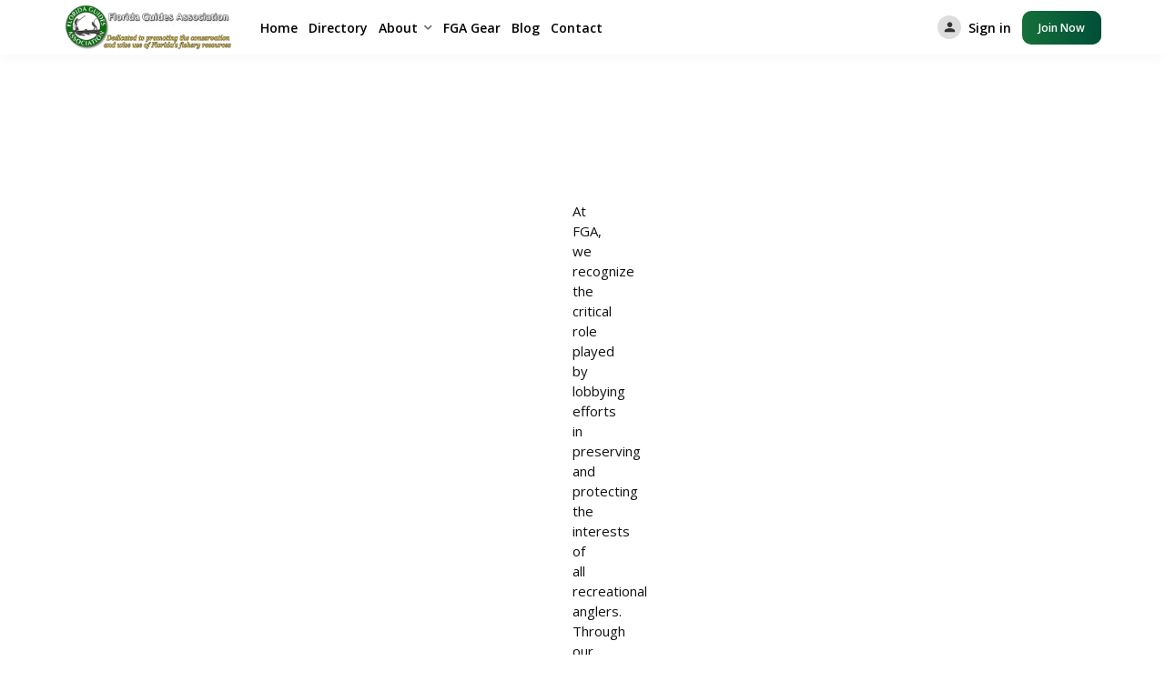

--- FILE ---
content_type: text/html; charset=UTF-8
request_url: https://florida-guides.com/product/donate/
body_size: 21671
content:
<!doctype html>
<html lang="en" prefix="og: https://ogp.me/ns#">
<head>

    <meta charset="UTF-8">
    <meta name="viewport" content="width=device-width, initial-scale=1">
    <link rel="profile" href="https://gmpg.org/xfn/11">

                <style type="text/css">
                :root {
                    --main: #157039;
                    --main-shade: #004f39;
                    --minor: #F7BE68;
                    --minor-shade: #eacf62;
                    --cursor-shade: #F7BE68;
                    --font-heading: Poppins;
                    --font-body: Open Sans;
                    --marker: #fff;
                    --marker-shade: #fff;
                    --marker-text: #111;
                    --marker-active: #111;
                    --marker-active-shade: #444;
                    --marker-active-text: #fff;
                }
            </style>
        	<script type="text/javascript">function theChampLoadEvent(e){var t=window.onload;if(typeof window.onload!="function"){window.onload=e}else{window.onload=function(){t();e()}}}</script>
		<script type="text/javascript">var theChampDefaultLang = 'en', theChampCloseIconPath = 'https://florida-guides.com/wp-content/plugins/utillz-login/images/close.png';</script>
		<script>var theChampSiteUrl = 'https://florida-guides.com', theChampVerified = 0, theChampEmailPopup = 0, heateorSsMoreSharePopupSearchText = 'Search';</script>
			<script> var theChampFBKey = '', theChampFBLang = 'en', theChampFbLikeMycred = 0, theChampSsga = 0, theChampCommentNotification = 0, theChampHeateorFcmRecentComments = 0, theChampFbIosLogin = 0; </script>
			<style type="text/css">
						.the_champ_button_instagram span.the_champ_svg,a.the_champ_instagram span.the_champ_svg{background:radial-gradient(circle at 30% 107%,#fdf497 0,#fdf497 5%,#fd5949 45%,#d6249f 60%,#285aeb 90%)}
					.the_champ_horizontal_sharing .the_champ_svg,.heateor_ss_standard_follow_icons_container .the_champ_svg{
					color: #fff;
				border-width: 0px;
		border-style: solid;
		border-color: transparent;
	}
		.the_champ_horizontal_sharing .theChampTCBackground{
		color:#666;
	}
		.the_champ_horizontal_sharing span.the_champ_svg:hover,.heateor_ss_standard_follow_icons_container span.the_champ_svg:hover{
				border-color: transparent;
	}
		.the_champ_vertical_sharing span.the_champ_svg,.heateor_ss_floating_follow_icons_container span.the_champ_svg{
					color: #fff;
				border-width: 0px;
		border-style: solid;
		border-color: transparent;
	}
		.the_champ_vertical_sharing .theChampTCBackground{
		color:#666;
	}
		.the_champ_vertical_sharing span.the_champ_svg:hover,.heateor_ss_floating_follow_icons_container span.the_champ_svg:hover{
						border-color: transparent;
		}
	@media screen and (max-width:783px){.the_champ_vertical_sharing{display:none!important}}div.heateor_ss_mobile_footer{display:none;}@media screen and (max-width:783px){div.the_champ_bottom_sharing div.the_champ_sharing_ul .theChampTCBackground{width:100%!important;background-color:white}div.the_champ_bottom_sharing{width:100%!important;left:0!important;}div.the_champ_bottom_sharing a{width:14.285714285714% !important;margin:0!important;padding:0!important;}div.the_champ_bottom_sharing .the_champ_svg{width:100%!important;}div.the_champ_bottom_sharing div.theChampTotalShareCount{font-size:.7em!important;line-height:28px!important}div.the_champ_bottom_sharing div.theChampTotalShareText{font-size:.5em!important;line-height:0px!important}div.heateor_ss_mobile_footer{display:block;height:40px;}.the_champ_bottom_sharing{padding:0!important;display:block!important;width: auto!important;bottom:-2px!important;top: auto!important;}.the_champ_bottom_sharing .the_champ_square_count{line-height: inherit;}.the_champ_bottom_sharing .theChampSharingArrow{display:none;}.the_champ_bottom_sharing .theChampTCBackground{margin-right: 1.1em !important}}</style>
		<style>img:is([sizes="auto" i], [sizes^="auto," i]) { contain-intrinsic-size: 3000px 1500px }</style>
	<script>window._wca = window._wca || [];</script>

<!-- Search Engine Optimization by Rank Math - https://rankmath.com/ -->
<title>Donate - Florida Guides Association</title>
<meta name="description" content="For the recreational fishing enthusiasts who would like to support our mission to protect and preserve the Florida fisheries."/>
<meta name="robots" content="index, follow, max-snippet:-1, max-video-preview:-1, max-image-preview:large"/>
<link rel="canonical" href="https://florida-guides.com/product/donate/" />
<meta property="og:locale" content="en_US" />
<meta property="og:type" content="product" />
<meta property="og:title" content="Donate - Florida Guides Association" />
<meta property="og:description" content="For the recreational fishing enthusiasts who would like to support our mission to protect and preserve the Florida fisheries." />
<meta property="og:url" content="https://florida-guides.com/product/donate/" />
<meta property="og:site_name" content="Florida Guides Association" />
<meta property="og:updated_time" content="2024-04-02T12:56:43-05:00" />
<meta property="og:image" content="https://florida-guides.com/wp-content/uploads/2023/09/donate.jpg" />
<meta property="og:image:secure_url" content="https://florida-guides.com/wp-content/uploads/2023/09/donate.jpg" />
<meta property="og:image:width" content="1080" />
<meta property="og:image:height" content="1080" />
<meta property="og:image:alt" content="Donate" />
<meta property="og:image:type" content="image/jpeg" />
<meta property="product:price:amount" content="1" />
<meta property="product:price:currency" content="USD" />
<meta property="product:availability" content="instock" />
<meta name="twitter:card" content="summary_large_image" />
<meta name="twitter:title" content="Donate - Florida Guides Association" />
<meta name="twitter:description" content="For the recreational fishing enthusiasts who would like to support our mission to protect and preserve the Florida fisheries." />
<meta name="twitter:image" content="https://florida-guides.com/wp-content/uploads/2023/09/donate.jpg" />
<meta name="twitter:label1" content="Price" />
<meta name="twitter:data1" content="&#036;1.00" />
<meta name="twitter:label2" content="Availability" />
<meta name="twitter:data2" content="In stock" />
<script type="application/ld+json" class="rank-math-schema">{"@context":"https://schema.org","@graph":[{"@type":"Organization","@id":"https://florida-guides.com/#organization","name":"Florida Guides Association","url":"https://florida-guides.com","logo":{"@type":"ImageObject","@id":"https://florida-guides.com/#logo","url":"https://florida-guides.com/wp-content/uploads/2023/10/cropped-FGA-logo-for-print-png.png","contentUrl":"https://florida-guides.com/wp-content/uploads/2023/10/cropped-FGA-logo-for-print-png.png","caption":"Florida Guides Association","inLanguage":"en","width":"512","height":"512"}},{"@type":"WebSite","@id":"https://florida-guides.com/#website","url":"https://florida-guides.com","name":"Florida Guides Association","alternateName":"Florida Guides","publisher":{"@id":"https://florida-guides.com/#organization"},"inLanguage":"en"},{"@type":"ImageObject","@id":"https://florida-guides.com/wp-content/uploads/2023/09/donate.jpg","url":"https://florida-guides.com/wp-content/uploads/2023/09/donate.jpg","width":"1080","height":"1080","inLanguage":"en"},{"@type":"ItemPage","@id":"https://florida-guides.com/product/donate/#webpage","url":"https://florida-guides.com/product/donate/","name":"Donate - Florida Guides Association","datePublished":"2023-09-18T12:22:41-05:00","dateModified":"2024-04-02T12:56:43-05:00","isPartOf":{"@id":"https://florida-guides.com/#website"},"primaryImageOfPage":{"@id":"https://florida-guides.com/wp-content/uploads/2023/09/donate.jpg"},"inLanguage":"en"},{"@type":"Product","name":"Donate - Florida Guides Association","description":"For the recreational fishing enthusiasts who would like to support our mission to protect and preserve the Florida fisheries.","sku":"dono","category":"Donations","mainEntityOfPage":{"@id":"https://florida-guides.com/product/donate/#webpage"},"image":[{"@type":"ImageObject","url":"https://florida-guides.com/wp-content/uploads/2023/09/donate.jpg","height":"1080","width":"1080"}],"offers":{"@type":"Offer","price":"1.00","priceCurrency":"USD","priceValidUntil":"2027-12-31","availability":"https://schema.org/InStock","itemCondition":"NewCondition","url":"https://florida-guides.com/product/donate/","seller":{"@type":"Organization","@id":"https://florida-guides.com/","name":"Florida Guides Association","url":"https://florida-guides.com","logo":"https://florida-guides.com/wp-content/uploads/2023/10/cropped-FGA-logo-for-print-png.png"},"priceSpecification":{"price":"1","priceCurrency":"USD","valueAddedTaxIncluded":"false"}},"@id":"https://florida-guides.com/product/donate/#richSnippet"}]}</script>
<!-- /Rank Math WordPress SEO plugin -->

<link rel='dns-prefetch' href='//stats.wp.com' />
<link rel='dns-prefetch' href='//fonts.googleapis.com' />
<link rel="alternate" type="application/rss+xml" title="Florida Guides Association &raquo; Feed" href="https://florida-guides.com/feed/" />
<link rel="alternate" type="application/rss+xml" title="Florida Guides Association &raquo; Comments Feed" href="https://florida-guides.com/comments/feed/" />
<script type="text/javascript">
/* <![CDATA[ */
window._wpemojiSettings = {"baseUrl":"https:\/\/s.w.org\/images\/core\/emoji\/16.0.1\/72x72\/","ext":".png","svgUrl":"https:\/\/s.w.org\/images\/core\/emoji\/16.0.1\/svg\/","svgExt":".svg","source":{"concatemoji":"https:\/\/florida-guides.com\/wp-includes\/js\/wp-emoji-release.min.js?ver=6.8.2"}};
/*! This file is auto-generated */
!function(s,n){var o,i,e;function c(e){try{var t={supportTests:e,timestamp:(new Date).valueOf()};sessionStorage.setItem(o,JSON.stringify(t))}catch(e){}}function p(e,t,n){e.clearRect(0,0,e.canvas.width,e.canvas.height),e.fillText(t,0,0);var t=new Uint32Array(e.getImageData(0,0,e.canvas.width,e.canvas.height).data),a=(e.clearRect(0,0,e.canvas.width,e.canvas.height),e.fillText(n,0,0),new Uint32Array(e.getImageData(0,0,e.canvas.width,e.canvas.height).data));return t.every(function(e,t){return e===a[t]})}function u(e,t){e.clearRect(0,0,e.canvas.width,e.canvas.height),e.fillText(t,0,0);for(var n=e.getImageData(16,16,1,1),a=0;a<n.data.length;a++)if(0!==n.data[a])return!1;return!0}function f(e,t,n,a){switch(t){case"flag":return n(e,"\ud83c\udff3\ufe0f\u200d\u26a7\ufe0f","\ud83c\udff3\ufe0f\u200b\u26a7\ufe0f")?!1:!n(e,"\ud83c\udde8\ud83c\uddf6","\ud83c\udde8\u200b\ud83c\uddf6")&&!n(e,"\ud83c\udff4\udb40\udc67\udb40\udc62\udb40\udc65\udb40\udc6e\udb40\udc67\udb40\udc7f","\ud83c\udff4\u200b\udb40\udc67\u200b\udb40\udc62\u200b\udb40\udc65\u200b\udb40\udc6e\u200b\udb40\udc67\u200b\udb40\udc7f");case"emoji":return!a(e,"\ud83e\udedf")}return!1}function g(e,t,n,a){var r="undefined"!=typeof WorkerGlobalScope&&self instanceof WorkerGlobalScope?new OffscreenCanvas(300,150):s.createElement("canvas"),o=r.getContext("2d",{willReadFrequently:!0}),i=(o.textBaseline="top",o.font="600 32px Arial",{});return e.forEach(function(e){i[e]=t(o,e,n,a)}),i}function t(e){var t=s.createElement("script");t.src=e,t.defer=!0,s.head.appendChild(t)}"undefined"!=typeof Promise&&(o="wpEmojiSettingsSupports",i=["flag","emoji"],n.supports={everything:!0,everythingExceptFlag:!0},e=new Promise(function(e){s.addEventListener("DOMContentLoaded",e,{once:!0})}),new Promise(function(t){var n=function(){try{var e=JSON.parse(sessionStorage.getItem(o));if("object"==typeof e&&"number"==typeof e.timestamp&&(new Date).valueOf()<e.timestamp+604800&&"object"==typeof e.supportTests)return e.supportTests}catch(e){}return null}();if(!n){if("undefined"!=typeof Worker&&"undefined"!=typeof OffscreenCanvas&&"undefined"!=typeof URL&&URL.createObjectURL&&"undefined"!=typeof Blob)try{var e="postMessage("+g.toString()+"("+[JSON.stringify(i),f.toString(),p.toString(),u.toString()].join(",")+"));",a=new Blob([e],{type:"text/javascript"}),r=new Worker(URL.createObjectURL(a),{name:"wpTestEmojiSupports"});return void(r.onmessage=function(e){c(n=e.data),r.terminate(),t(n)})}catch(e){}c(n=g(i,f,p,u))}t(n)}).then(function(e){for(var t in e)n.supports[t]=e[t],n.supports.everything=n.supports.everything&&n.supports[t],"flag"!==t&&(n.supports.everythingExceptFlag=n.supports.everythingExceptFlag&&n.supports[t]);n.supports.everythingExceptFlag=n.supports.everythingExceptFlag&&!n.supports.flag,n.DOMReady=!1,n.readyCallback=function(){n.DOMReady=!0}}).then(function(){return e}).then(function(){var e;n.supports.everything||(n.readyCallback(),(e=n.source||{}).concatemoji?t(e.concatemoji):e.wpemoji&&e.twemoji&&(t(e.twemoji),t(e.wpemoji)))}))}((window,document),window._wpemojiSettings);
/* ]]> */
</script>
<style id='wp-emoji-styles-inline-css' type='text/css'>

	img.wp-smiley, img.emoji {
		display: inline !important;
		border: none !important;
		box-shadow: none !important;
		height: 1em !important;
		width: 1em !important;
		margin: 0 0.07em !important;
		vertical-align: -0.1em !important;
		background: none !important;
		padding: 0 !important;
	}
</style>
<link rel='stylesheet' id='mediaelement-css' href='https://florida-guides.com/wp-includes/js/mediaelement/mediaelementplayer-legacy.min.css?ver=4.2.17' type='text/css' media='all' />
<link rel='stylesheet' id='wp-mediaelement-css' href='https://florida-guides.com/wp-includes/js/mediaelement/wp-mediaelement.min.css?ver=6.8.2' type='text/css' media='all' />
<style id='jetpack-sharing-buttons-style-inline-css' type='text/css'>
.jetpack-sharing-buttons__services-list{display:flex;flex-direction:row;flex-wrap:wrap;gap:0;list-style-type:none;margin:5px;padding:0}.jetpack-sharing-buttons__services-list.has-small-icon-size{font-size:12px}.jetpack-sharing-buttons__services-list.has-normal-icon-size{font-size:16px}.jetpack-sharing-buttons__services-list.has-large-icon-size{font-size:24px}.jetpack-sharing-buttons__services-list.has-huge-icon-size{font-size:36px}@media print{.jetpack-sharing-buttons__services-list{display:none!important}}.editor-styles-wrapper .wp-block-jetpack-sharing-buttons{gap:0;padding-inline-start:0}ul.jetpack-sharing-buttons__services-list.has-background{padding:1.25em 2.375em}
</style>
<link rel='stylesheet' id='brk-utilities-base-css' href='https://florida-guides.com/wp-content/plugins/brikk-utilities/assets/dist/css/base.css?ver=1.5.4' type='text/css' media='all' />
<link rel='stylesheet' id='contact-form-7-css' href='https://florida-guides.com/wp-content/plugins/contact-form-7/includes/css/styles.css?ver=6.1.2' type='text/css' media='all' />
<link rel='stylesheet' id='font-awesome-5-css' href='https://florida-guides.com/wp-content/plugins/routiz/assets/dist/fonts/font-awesome/css/all.min.css?ver=1.7.2' type='text/css' media='all' />
<link rel='stylesheet' id='material-icons-css' href='https://florida-guides.com/wp-content/plugins/routiz/assets/dist/fonts/material-icons/style.css?ver=1.7.2' type='text/css' media='all' />
<link rel='stylesheet' id='amenities-icons-css' href='https://florida-guides.com/wp-content/plugins/routiz/assets/dist/fonts/amenities/style.css?ver=1.7.2' type='text/css' media='all' />
<link rel='stylesheet' id='google-fonts-css' href='//fonts.googleapis.com/css?family=Open+Sans%3A400%2C600%2C700%7CPoppins%3A400%2C700%2C800&#038;ver=6.8.2' type='text/css' media='all' />
<link rel='stylesheet' id='rz-style-css' href='https://florida-guides.com/wp-content/plugins/routiz/assets/dist/css/main.css?ver=1.7.2' type='text/css' media='all' />
<link rel='stylesheet' id='rz-account-css' href='https://florida-guides.com/wp-content/plugins/routiz/assets/dist/css/account.css?ver=1.7.2' type='text/css' media='all' />
<link rel='stylesheet' id='woocommerce-layout-css' href='https://florida-guides.com/wp-content/plugins/woocommerce/assets/css/woocommerce-layout.css?ver=10.2.2' type='text/css' media='all' />
<style id='woocommerce-layout-inline-css' type='text/css'>

	.infinite-scroll .woocommerce-pagination {
		display: none;
	}
</style>
<link rel='stylesheet' id='woocommerce-smallscreen-css' href='https://florida-guides.com/wp-content/plugins/woocommerce/assets/css/woocommerce-smallscreen.css?ver=10.2.2' type='text/css' media='only screen and (max-width: 768px)' />
<link rel='stylesheet' id='woocommerce-general-css' href='https://florida-guides.com/wp-content/plugins/woocommerce/assets/css/woocommerce.css?ver=10.2.2' type='text/css' media='all' />
<style id='woocommerce-inline-inline-css' type='text/css'>
.woocommerce form .form-row .required { visibility: visible; }
</style>
<link rel='stylesheet' id='gateway-css' href='https://florida-guides.com/wp-content/plugins/woocommerce-paypal-payments/modules/ppcp-button/assets/css/gateway.css?ver=3.1.2' type='text/css' media='all' />
<link rel='stylesheet' id='brands-styles-css' href='https://florida-guides.com/wp-content/plugins/woocommerce/assets/css/brands.css?ver=10.2.2' type='text/css' media='all' />
<link rel='stylesheet' id='wp-style-css' href='https://florida-guides.com/wp-content/themes/brikk/style.css?ver=2.2.0' type='text/css' media='all' />
<link rel='stylesheet' id='brk-style-css' href='https://florida-guides.com/wp-content/themes/brikk/assets/dist/css/main.css?ver=2.2.0' type='text/css' media='all' />
<link rel='stylesheet' id='brk-fonts-css' href='//fonts.googleapis.com/css2?display=swap&#038;family=Poppins:wght@700;800&#038;family=Sen:wght@400;700;800' type='text/css' media='all' />
<link rel='stylesheet' id='the_champ_frontend_css-css' href='https://florida-guides.com/wp-content/plugins/utillz-login/css/front.css?ver=2.0.0' type='text/css' media='all' />
<link rel='stylesheet' id='select2-css' href='https://florida-guides.com/wp-content/plugins/routiz/assets/dist/lib/select2/css/select2.min.css?ver=1.7.2' type='text/css' media='all' />
<link rel='stylesheet' id='rz-form-css' href='https://florida-guides.com/wp-content/plugins/routiz/assets/dist/css/form.css?ver=1.7.2' type='text/css' media='all' />
<link rel='stylesheet' id='rz-explore-css' href='https://florida-guides.com/wp-content/plugins/routiz/assets/dist/css/explore.css?ver=1.7.2' type='text/css' media='all' />
<script type="text/javascript" src="https://florida-guides.com/wp-includes/js/jquery/jquery.min.js?ver=3.7.1" id="jquery-core-js"></script>
<script type="text/javascript" src="https://florida-guides.com/wp-includes/js/jquery/jquery-migrate.min.js?ver=3.4.1" id="jquery-migrate-js"></script>
<script type="text/javascript" id="print-invoices-packing-slip-labels-for-woocommerce_public-js-extra">
/* <![CDATA[ */
var wf_pklist_params_public = {"show_document_preview":"No","document_access_type":"logged_in","is_user_logged_in":"","msgs":{"invoice_number_prompt_free_order":"\u2018Generate invoice for free orders\u2019 is disabled in Invoice settings > Advanced. You are attempting to generate invoice for this free order. Proceed?","creditnote_number_prompt":"Refund in this order seems not having credit number yet. Do you want to manually generate one ?","invoice_number_prompt_no_from_addr":"Please fill the `from address` in the plugin's general settings.","invoice_title_prompt":"Invoice","invoice_number_prompt":"number has not been generated yet. Do you want to manually generate one ?","pop_dont_show_again":false,"request_error":"Request error.","error_loading_data":"Error loading data.","min_value_error":"minimum value should be","generating_document_text":"Generating document...","new_tab_open_error":"Failed to open new tab. Please check your browser settings."}};
/* ]]> */
</script>
<script data-minify="1" type="text/javascript" src="https://florida-guides.com/wp-content/cache/min/1/wp-content/plugins/print-invoices-packing-slip-labels-for-woocommerce/public/js/wf-woocommerce-packing-list-public.js?ver=1759682823" id="print-invoices-packing-slip-labels-for-woocommerce_public-js"></script>
<script type="text/javascript" id="wc-single-product-js-extra">
/* <![CDATA[ */
var wc_single_product_params = {"i18n_required_rating_text":"Please select a rating","i18n_rating_options":["1 of 5 stars","2 of 5 stars","3 of 5 stars","4 of 5 stars","5 of 5 stars"],"i18n_product_gallery_trigger_text":"View full-screen image gallery","review_rating_required":"yes","flexslider":{"rtl":false,"animation":"slide","smoothHeight":true,"directionNav":false,"controlNav":"thumbnails","slideshow":false,"animationSpeed":500,"animationLoop":false,"allowOneSlide":false},"zoom_enabled":"","zoom_options":[],"photoswipe_enabled":"","photoswipe_options":{"shareEl":false,"closeOnScroll":false,"history":false,"hideAnimationDuration":0,"showAnimationDuration":0},"flexslider_enabled":""};
/* ]]> */
</script>
<script type="text/javascript" src="https://florida-guides.com/wp-content/plugins/woocommerce/assets/js/frontend/single-product.min.js?ver=10.2.2" id="wc-single-product-js" defer="defer" data-wp-strategy="defer"></script>
<script type="text/javascript" src="https://florida-guides.com/wp-content/plugins/woocommerce/assets/js/jquery-blockui/jquery.blockUI.min.js?ver=2.7.0-wc.10.2.2" id="jquery-blockui-js" defer="defer" data-wp-strategy="defer"></script>
<script type="text/javascript" src="https://florida-guides.com/wp-content/plugins/woocommerce/assets/js/js-cookie/js.cookie.min.js?ver=2.1.4-wc.10.2.2" id="js-cookie-js" defer="defer" data-wp-strategy="defer"></script>
<script type="text/javascript" id="woocommerce-js-extra">
/* <![CDATA[ */
var woocommerce_params = {"ajax_url":"\/wp-admin\/admin-ajax.php","wc_ajax_url":"\/?wc-ajax=%%endpoint%%","i18n_password_show":"Show password","i18n_password_hide":"Hide password"};
/* ]]> */
</script>
<script type="text/javascript" src="https://florida-guides.com/wp-content/plugins/woocommerce/assets/js/frontend/woocommerce.min.js?ver=10.2.2" id="woocommerce-js" defer="defer" data-wp-strategy="defer"></script>
<script type="text/javascript" id="WCPAY_ASSETS-js-extra">
/* <![CDATA[ */
var wcpayAssets = {"url":"https:\/\/florida-guides.com\/wp-content\/plugins\/woocommerce-payments\/dist\/"};
/* ]]> */
</script>
<script type="text/javascript" src="https://stats.wp.com/s-202604.js" id="woocommerce-analytics-js" defer="defer" data-wp-strategy="defer"></script>
<link rel="https://api.w.org/" href="https://florida-guides.com/wp-json/" /><link rel="alternate" title="JSON" type="application/json" href="https://florida-guides.com/wp-json/wp/v2/product/8735" /><link rel="EditURI" type="application/rsd+xml" title="RSD" href="https://florida-guides.com/xmlrpc.php?rsd" />
<meta name="generator" content="WordPress 6.8.2" />
<link rel='shortlink' href='https://florida-guides.com/?p=8735' />
<link rel="alternate" title="oEmbed (JSON)" type="application/json+oembed" href="https://florida-guides.com/wp-json/oembed/1.0/embed?url=https%3A%2F%2Fflorida-guides.com%2Fproduct%2Fdonate%2F" />
<link rel="alternate" title="oEmbed (XML)" type="text/xml+oembed" href="https://florida-guides.com/wp-json/oembed/1.0/embed?url=https%3A%2F%2Fflorida-guides.com%2Fproduct%2Fdonate%2F&#038;format=xml" />
	<style>img#wpstats{display:none}</style>
		    <script>
    jQuery(document).ready(function ($) {
        $(document).on("click", ".rz-image-remove", function () {
            var imageWrapper = $(this).closest(".rz-image-prv-wrapper");
            var imageID = imageWrapper.attr("data-id");

            if (!imageID) {
                return;
            }

            $.ajax({
                url: "https://florida-guides.com/wp-admin/admin-ajax.php",
                type: "POST",
                data: {
                    action: "delete_media_image",
                    image_id: imageID,
                    security: "8b045f01b9"
                },
                success: function (response) {
                    if (response.success) {
                        imageWrapper.fadeOut("slow", function () {
                            $(this).remove();
                        });
                    }
                }
            });
        });
    });
    </script>
    	<noscript><style>.woocommerce-product-gallery{ opacity: 1 !important; }</style></noscript>
	<meta name="generator" content="Elementor 3.32.3; features: additional_custom_breakpoints; settings: css_print_method-external, google_font-enabled, font_display-swap">
			<style>
				.e-con.e-parent:nth-of-type(n+4):not(.e-lazyloaded):not(.e-no-lazyload),
				.e-con.e-parent:nth-of-type(n+4):not(.e-lazyloaded):not(.e-no-lazyload) * {
					background-image: none !important;
				}
				@media screen and (max-height: 1024px) {
					.e-con.e-parent:nth-of-type(n+3):not(.e-lazyloaded):not(.e-no-lazyload),
					.e-con.e-parent:nth-of-type(n+3):not(.e-lazyloaded):not(.e-no-lazyload) * {
						background-image: none !important;
					}
				}
				@media screen and (max-height: 640px) {
					.e-con.e-parent:nth-of-type(n+2):not(.e-lazyloaded):not(.e-no-lazyload),
					.e-con.e-parent:nth-of-type(n+2):not(.e-lazyloaded):not(.e-no-lazyload) * {
						background-image: none !important;
					}
				}
			</style>
			<link rel="icon" href="https://florida-guides.com/wp-content/uploads/2023/10/cropped-FGA-logo-for-print-png-32x32.png" sizes="32x32" />
<link rel="icon" href="https://florida-guides.com/wp-content/uploads/2023/10/cropped-FGA-logo-for-print-png-192x192.png" sizes="192x192" />
<link rel="apple-touch-icon" href="https://florida-guides.com/wp-content/uploads/2023/10/cropped-FGA-logo-for-print-png-180x180.png" />
<meta name="msapplication-TileImage" content="https://florida-guides.com/wp-content/uploads/2023/10/cropped-FGA-logo-for-print-png-270x270.png" />

</head>

<body class="wp-singular product-template-default single single-product postid-8735 wp-theme-brikk theme-brikk routiz woocommerce woocommerce-page woocommerce-no-js page brk-header--default elementor-default elementor-kit-8">


<div id="page" class="site">

    <div class="brk-mobile-header">
    <span class="brk--site-name brk-font-heading">
        <a href="https://florida-guides.com">
                            <div class="brk--logo">
                    <picture>
<source type="image/webp" srcset="https://florida-guides.com/wp-content/uploads/2023/09/Florida-Guides-Association-Website-Logo.png.webp"/>
<img src="https://florida-guides.com/wp-content/uploads/2023/09/Florida-Guides-Association-Website-Logo.png"/>
</picture>

                </div>
                                    <div class="brk-logo-overlap">
                        <picture>
<source type="image/webp" srcset="https://florida-guides.com/wp-content/uploads/2023/09/Florida-Guides-Association-Website-Logo.png.webp"/>
<img src="https://florida-guides.com/wp-content/uploads/2023/09/Florida-Guides-Association-Website-Logo.png"/>
</picture>

                    </div>
                                    </a>
    </span>
</div>
<header class="brk-header">
    <div class="brk-row">        <div class="brk-site-header">
            <div class="brk-header-container">
                <div class="brk-site-logo">
                    <a href="https://florida-guides.com">
                                                    <picture>
<source type="image/webp" srcset="https://florida-guides.com/wp-content/uploads/2023/09/Florida-Guides-Association-Website-Logo.png.webp"/>
<img src="https://florida-guides.com/wp-content/uploads/2023/09/Florida-Guides-Association-Website-Logo.png"/>
</picture>

                                                            <div class="brk-logo-overlap">
                                    <picture>
<source type="image/webp" srcset="https://florida-guides.com/wp-content/uploads/2023/09/Florida-Guides-Association-Website-Logo.png.webp"/>
<img src="https://florida-guides.com/wp-content/uploads/2023/09/Florida-Guides-Association-Website-Logo.png"/>
</picture>

                                </div>
                                                                        </a>
                </div>
                                    <div class="brk-site-nav">
                        <nav class="brk-nav brk-nav-main">
                            <ul id="menu-primary" class="menu"><li id="menu-item-8656" class="menu-item menu-item-type-post_type menu-item-object-page menu-item-home menu-item-8656"><a href="https://florida-guides.com/">Home</a></li>
<li id="menu-item-2713" class="menu-item menu-item-type-custom menu-item-object-custom menu-item-2713"><a href="https://florida-guides.com/explore/?type=fishing-guide">Directory</a></li>
<li id="menu-item-8631" class="menu-item menu-item-type-post_type menu-item-object-page menu-item-has-children menu-item-8631"><a href="https://florida-guides.com/about/">About</a>
<ul class="sub-menu">
	<li id="menu-item-8630" class="menu-item menu-item-type-post_type menu-item-object-page menu-item-8630"><a href="https://florida-guides.com/code-of-ethics/">Code of Ethics</a></li>
	<li id="menu-item-8629" class="menu-item menu-item-type-post_type menu-item-object-page menu-item-8629"><a href="https://florida-guides.com/elementor-8595/">Affiliates</a></li>
	<li id="menu-item-8628" class="menu-item menu-item-type-post_type menu-item-object-page menu-item-8628"><a href="https://florida-guides.com/associate-members/">Associate Members</a></li>
	<li id="menu-item-8626" class="menu-item menu-item-type-post_type menu-item-object-page menu-item-8626"><a href="https://florida-guides.com/board-members/">Board Members</a></li>
	<li id="menu-item-8627" class="menu-item menu-item-type-post_type menu-item-object-page menu-item-8627"><a href="https://florida-guides.com/officers/">Officers</a></li>
</ul>
</li>
<li id="menu-item-8770" class="menu-item menu-item-type-post_type menu-item-object-page current_page_parent menu-item-8770"><a href="https://florida-guides.com/shop/">FGA Gear</a></li>
<li id="menu-item-9319" class="menu-item menu-item-type-post_type menu-item-object-page menu-item-9319"><a href="https://florida-guides.com/blog/">Blog</a></li>
<li id="menu-item-8679" class="menu-item menu-item-type-post_type menu-item-object-page menu-item-8679"><a href="https://florida-guides.com/contact/">Contact</a></li>
</ul>                        </nav>
                    </div>
                                <div class="brk-site-actions">
                    <nav class="brk-nav">
                        <ul>
                                                                                    <li>
                                                                    <a href="#" class="brk--pad" data-modal="signin">
                                        <i class="material-icon-person"></i>
                                        <span>Sign in</span>
                                    </a>
                                                            </li>
                                     <li>
            <div class="brk-site-cta">
            <a href="javascript:void(0);" class="rz-button rz-button-accent rz-small" data-modal="signin">
            <span>Join Now</span>
        </a>
    </div>

        </li>
        
                        </ul>
                    </nav>
                </div>
            </div>
        </div>    </div>
</header>

<div class="brk-container">

	
	<div class="brk-row">
		<div class="woocommerce-notices-wrapper"></div><div id="product-8735" class="product type-product post-8735 status-publish first instock product_cat-donations has-post-thumbnail virtual purchasable product-type-simple">

	<div class="woocommerce-product-gallery woocommerce-product-gallery--with-images woocommerce-product-gallery--columns-4 images" data-columns="4" style="opacity: 0; transition: opacity .25s ease-in-out;">
	<div class="woocommerce-product-gallery__wrapper">
		<div data-thumb="https://florida-guides.com/wp-content/uploads/2023/09/donate-100x100.jpg" data-thumb-alt="Donate" data-thumb-srcset="https://florida-guides.com/wp-content/uploads/2023/09/donate-100x100.jpg 100w, https://florida-guides.com/wp-content/uploads/2023/09/donate-300x300.jpg 300w, https://florida-guides.com/wp-content/uploads/2023/09/donate-1024x1024.jpg 1024w, https://florida-guides.com/wp-content/uploads/2023/09/donate-150x150.jpg 150w, https://florida-guides.com/wp-content/uploads/2023/09/donate-768x768.jpg 768w, https://florida-guides.com/wp-content/uploads/2023/09/donate-200x200.jpg 200w, https://florida-guides.com/wp-content/uploads/2023/09/donate-800x800.jpg 800w, https://florida-guides.com/wp-content/uploads/2023/09/donate-234x234.jpg 234w, https://florida-guides.com/wp-content/uploads/2023/09/donate.jpg 1080w"  data-thumb-sizes="(max-width: 100px) 100vw, 100px" class="woocommerce-product-gallery__image"><a href="https://florida-guides.com/wp-content/uploads/2023/09/donate.jpg"><picture class="wp-post-image" data-caption="" data-large_image="https://florida-guides.com/wp-content/uploads/2023/09/donate.jpg" data-large_image_width="1080" data-large_image_height="1080" decoding="async">
<source type="image/webp" srcset="https://florida-guides.com/wp-content/uploads/2023/09/donate-800x800.jpg.webp 800w, https://florida-guides.com/wp-content/uploads/2023/09/donate-300x300.jpg.webp 300w, https://florida-guides.com/wp-content/uploads/2023/09/donate-1024x1024.jpg.webp 1024w, https://florida-guides.com/wp-content/uploads/2023/09/donate-150x150.jpg.webp 150w, https://florida-guides.com/wp-content/uploads/2023/09/donate-768x768.jpg.webp 768w, https://florida-guides.com/wp-content/uploads/2023/09/donate-200x200.jpg.webp 200w, https://florida-guides.com/wp-content/uploads/2023/09/donate-234x234.jpg.webp 234w, https://florida-guides.com/wp-content/uploads/2023/09/donate-100x100.jpg.webp 100w, https://florida-guides.com/wp-content/uploads/2023/09/donate.jpg.webp 1080w" sizes="(max-width: 800px) 100vw, 800px"/>
<img width="800" height="800" src="https://florida-guides.com/wp-content/uploads/2023/09/donate-800x800.jpg" alt="Donate" data-caption="" data-src="https://florida-guides.com/wp-content/uploads/2023/09/donate.jpg" data-large_image="https://florida-guides.com/wp-content/uploads/2023/09/donate.jpg" data-large_image_width="1080" data-large_image_height="1080" decoding="async" srcset="https://florida-guides.com/wp-content/uploads/2023/09/donate-800x800.jpg 800w, https://florida-guides.com/wp-content/uploads/2023/09/donate-300x300.jpg 300w, https://florida-guides.com/wp-content/uploads/2023/09/donate-1024x1024.jpg 1024w, https://florida-guides.com/wp-content/uploads/2023/09/donate-150x150.jpg 150w, https://florida-guides.com/wp-content/uploads/2023/09/donate-768x768.jpg 768w, https://florida-guides.com/wp-content/uploads/2023/09/donate-200x200.jpg 200w, https://florida-guides.com/wp-content/uploads/2023/09/donate-234x234.jpg 234w, https://florida-guides.com/wp-content/uploads/2023/09/donate-100x100.jpg 100w, https://florida-guides.com/wp-content/uploads/2023/09/donate.jpg 1080w" sizes="(max-width: 800px) 100vw, 800px"/>
</picture>
</a></div>	</div>
</div>

	<div class="summary entry-summary">
		<h1 class="product_title entry-title">Donate</h1><p class="price"><span class="woocommerce-Price-amount amount"><bdi><span class="woocommerce-Price-currencySymbol">&#36;</span>1.00</bdi></span></p>
<div class="woocommerce-product-details__short-description">
	<p>For the recreational fishing enthusiasts who would like to support our mission to protect and preserve the Florida fisheries.</p>
</div>

	
	<form class="cart" action="https://florida-guides.com/product/donate/" method="post" enctype='multipart/form-data'>
		
				<div class="brk-quantity">
			<div class="brk--input">
				<div class="quantity">
										<label class="screen-reader-text" for="quantity_697024f73d93f">Donate quantity</label>
					<input
						type="number"
						id="quantity_697024f73d93f"
						class="input-text qty text"
						step="1"
						min="1"
						max=""
						name="quantity"
						value="1"
						title="Qty"
						size="4"
						placeholder=""
						inputmode="numeric" />
									</div>
			</div>
			<div class="brk--actions">
				<span class="brk--minus"><i class="fas fa-minus"></i></span>
				<span class="brk--plus"><i class="fas fa-plus"></i></span>
			</div>
		</div>
	
		<button type="submit" name="add-to-cart" value="8735" class="single_add_to_cart_button button alt">Purchase</button>

			</form>

	
<div class="ppcp-messages" data-partner-attribution-id="Woo_PPCP"></div><div class="ppc-button-wrapper"><div id="ppc-button-ppcp-gateway"></div></div><div class="product_meta">

	
	
		<span class="sku_wrapper">SKU: <span class="sku">dono</span></span>

	
	<span class="posted_in">Category: <a href="https://florida-guides.com/product-category/donations/" rel="tag">Donations</a></span>
	
	
</div>
	</div>

	</div>

	</div>

</div>


        <div class="brk-footer">

            
                            <div class="brk--content" data-cols="3">
                    <div class="brk-row">
                        <div class="brk--widgets">
                            <div class="brk-widget" data-id="block">
<figure class="wp-block-image size-full"><picture fetchpriority="high" decoding="async" class="wp-image-8514">
<source type="image/webp" srcset="https://florida-guides.com/wp-content/uploads/2023/09/Florida-Guides-Association-Website-Logo.png.webp 495w, https://florida-guides.com/wp-content/uploads/2023/09/Florida-Guides-Association-Website-Logo-300x81.png.webp 300w, https://florida-guides.com/wp-content/uploads/2023/09/Florida-Guides-Association-Website-Logo-200x54.png.webp 200w" sizes="(max-width: 495px) 100vw, 495px"/>
<img fetchpriority="high" decoding="async" width="495" height="133" src="https://florida-guides.com/wp-content/uploads/2023/09/Florida-Guides-Association-Website-Logo.png" alt="" srcset="https://florida-guides.com/wp-content/uploads/2023/09/Florida-Guides-Association-Website-Logo.png 495w, https://florida-guides.com/wp-content/uploads/2023/09/Florida-Guides-Association-Website-Logo-300x81.png 300w, https://florida-guides.com/wp-content/uploads/2023/09/Florida-Guides-Association-Website-Logo-200x54.png 200w" sizes="(max-width: 495px) 100vw, 495px"/>
</picture>
</figure>


At FGA, we recognize the critical role played by lobbying efforts in preserving and protecting the interests of all recreational anglers. Through our collective endeavors, we strive to ensure the preservation of fishing rights, facilitating sustainable practices that balance conservation with the enjoyment of Florida’s diverse marine ecosystems.</div><div class="brk-widget" data-id="routiz-widget-listings"><h6 class="brk-widget-title">Recent Listings</h6>
        <div class="rz-widget-listings">
                            <ul>
                                                                                            <li>
                            <a href="https://florida-guides.com/listing/youre-on-fishing-charters/">
                                                                                                    <div class="rz--image">
                                        <picture>
<source type="image/webp" srcset="https://florida-guides.com/wp-content/uploads/2025/12/IMG_7318-150x150.jpeg.webp"/>
<img src="https://florida-guides.com/wp-content/uploads/2025/12/IMG_7318-150x150.jpeg" alt="You&#8217;re On Fishing Charters"/>
</picture>

                                    </div>
                                                                <div class="rz--content">

                                    <p class="rz--name">You&#8217;re On Fishing Charters</p>

                                                                                    <div class="rz--geo">
                                                    Jensen Beach, FL 34957, USA                                                </div>
                                                                            </div>
                            </a>
                        </li>
                                                                                            <li>
                            <a href="https://florida-guides.com/listing/772-fly-and-light-tackle-charters/">
                                                                                                    <div class="rz--image">
                                        <picture>
<source type="image/webp" srcset="https://florida-guides.com/wp-content/uploads/2025/12/IMG_3821-150x150.jpeg.webp"/>
<img src="https://florida-guides.com/wp-content/uploads/2025/12/IMG_3821-150x150.jpeg" alt="772 Fly And Light Tackle Charters"/>
</picture>

                                    </div>
                                                                <div class="rz--content">

                                    <p class="rz--name">772 Fly And Light Tackle Charters</p>

                                                                                    <div class="rz--geo">
                                                    Stuart, FL, USA                                                </div>
                                                                            </div>
                            </a>
                        </li>
                                                                                            <li>
                            <a href="https://florida-guides.com/listing/cypress-fork-guide-llc/">
                                                                                                    <div class="rz--image">
                                        <picture>
<source type="image/webp" srcset="https://florida-guides.com/wp-content/uploads/2025/11/IMG_2714-150x150.jpeg.webp"/>
<img src="https://florida-guides.com/wp-content/uploads/2025/11/IMG_2714-150x150.jpeg" alt="Cypress fork guide LLC"/>
</picture>

                                    </div>
                                                                <div class="rz--content">

                                    <p class="rz--name">Cypress fork guide LLC</p>

                                                                                    <div class="rz--geo">
                                                    Cedar Key, FL 32625, USA                                                </div>
                                                                            </div>
                            </a>
                        </li>
                                    </ul>
                    </div>

        </div>
		<div class="brk-widget" data-id="recent-posts">
		<h6 class="brk-widget-title">Recent Posts</h6>
		<ul>
											<li>
					<a href="https://florida-guides.com/2024-red-grouper-season-gulf-of-mexico/">2024 Red Grouper Season &#8211; Gulf of Mexico</a>
									</li>
											<li>
					<a href="https://florida-guides.com/sarasota-fight-continues/">Sarasota &#8211; Thank you Letter &#8211; But the fight continues&#8230;</a>
									</li>
											<li>
					<a href="https://florida-guides.com/sarasota-county-stop-ammendment-chapt90/">SARASOTA COUNTY RESIDENTS, VISITORS, AND BUSINESS OWNERS &#8211; STOP THIS AMMEDMENT</a>
									</li>
					</ul>

		</div><div class="brk-widget" data-id="thechampfollow"><div class="heateor_ss_follow_icons_container"><h6 class="brk-widget-title">Social Links</h6><div class="heateor_ss_follow_ul"><a class="the_champ_facebook" href="https://www.facebook.com/FloridaGuidesAssociation/" title="Facebook" rel="nofollow noopener" target="_blank" style="font-size:32px!important;box-shadow:none;display:inline-block;vertical-align:middle"><span style="background-color:#3c589a;display:inline-block;opacity:1;float:left;font-size:32px;box-shadow:none;display:inline-block;font-size:16px;padding:0 4px;vertical-align:middle;background-repeat:repeat;overflow:hidden;padding:0;cursor:pointer;width:32px;height:32px;border-radius:999px" class="the_champ_svg"><svg focusable="false" aria-hidden="true" xmlns="http://www.w3.org/2000/svg" width="100%" height="100%" viewBox="-5 -5 42 42"><path d="M17.78 27.5V17.008h3.522l.527-4.09h-4.05v-2.61c0-1.182.33-1.99 2.023-1.99h2.166V4.66c-.375-.05-1.66-.16-3.155-.16-3.123 0-5.26 1.905-5.26 5.405v3.016h-3.53v4.09h3.53V27.5h4.223z" fill="#fff"></path></svg></span></a><a class="the_champ_twitter" href="https://twitter.com/FlGuidesAssoc" title="Twitter" rel="nofollow noopener" target="_blank" style="font-size:32px!important;box-shadow:none;display:inline-block;vertical-align:middle"><span style="background-color:#55acee;display:inline-block;opacity:1;float:left;font-size:32px;box-shadow:none;display:inline-block;font-size:16px;padding:0 4px;vertical-align:middle;background-repeat:repeat;overflow:hidden;padding:0;cursor:pointer;width:32px;height:32px;border-radius:999px" class="the_champ_svg"><svg focusable="false" aria-hidden="true" xmlns="http://www.w3.org/2000/svg" width="100%" height="100%" viewBox="-4 -4 39 39"><path d="M28 8.557a9.913 9.913 0 0 1-2.828.775 4.93 4.93 0 0 0 2.166-2.725 9.738 9.738 0 0 1-3.13 1.194 4.92 4.92 0 0 0-3.593-1.55 4.924 4.924 0 0 0-4.794 6.049c-4.09-.21-7.72-2.17-10.15-5.15a4.942 4.942 0 0 0-.665 2.477c0 1.71.87 3.214 2.19 4.1a4.968 4.968 0 0 1-2.23-.616v.06c0 2.39 1.7 4.38 3.952 4.83-.414.115-.85.174-1.297.174-.318 0-.626-.03-.928-.086a4.935 4.935 0 0 0 4.6 3.42 9.893 9.893 0 0 1-6.114 2.107c-.398 0-.79-.023-1.175-.068a13.953 13.953 0 0 0 7.55 2.213c9.056 0 14.01-7.507 14.01-14.013 0-.213-.005-.426-.015-.637.96-.695 1.795-1.56 2.455-2.55z" fill="#fff"></path></svg></span></a><a class="the_champ_instagram" href="https://www.instagram.com/floridaguidesassociation/" title="Instagram" rel="nofollow noopener" target="_blank" style="font-size:32px!important;box-shadow:none;display:inline-block;vertical-align:middle"><span style="background-color:#53beee;display:inline-block;opacity:1;float:left;font-size:32px;box-shadow:none;display:inline-block;font-size:16px;padding:0 4px;vertical-align:middle;background-repeat:repeat;overflow:hidden;padding:0;cursor:pointer;width:32px;height:32px;border-radius:999px" class="the_champ_svg"><svg focusable="false" aria-hidden="true" height="100%" width="100%" version="1.1" viewBox="-10 -10 148 148" xml:space="preserve" xmlns="http://www.w3.org/2000/svg" xmlns:xlink="http://www.w3.org/1999/xlink"><g><g><path d="M86,112H42c-14.336,0-26-11.663-26-26V42c0-14.337,11.664-26,26-26h44c14.337,0,26,11.663,26,26v44    C112,100.337,100.337,112,86,112z M42,24c-9.925,0-18,8.074-18,18v44c0,9.925,8.075,18,18,18h44c9.926,0,18-8.075,18-18V42    c0-9.926-8.074-18-18-18H42z" fill="#fff"></path></g><g><path d="M64,88c-13.234,0-24-10.767-24-24c0-13.234,10.766-24,24-24s24,10.766,24,24C88,77.233,77.234,88,64,88z M64,48c-8.822,0-16,7.178-16,16s7.178,16,16,16c8.822,0,16-7.178,16-16S72.822,48,64,48z" fill="#fff"></path></g><g><circle cx="89.5" cy="38.5" fill="#fff" r="5.5"></circle></g></g></svg></span></a></div><div style="clear:both"></div></div></div>                        </div>
                    </div>
                </div>
            
                                                                            <div class="brk--bottom">
                    <div class="brk-row">
                        <div class="brk--bottom-inner">
                                                            <div class="brk--cell-copy">
                                    <p>Copyright © 2023 Florida Guides Association. Handcrafted by <a href="https://www.hubbardsmedia.com" target="_blank">Hubbard's Media</a>.</p>
                                </div>
                                                                                        <div class="brk--cell-copy">
                                    <p>We are an association of professional guides advocating for conservation, best practices, and science-based management, while still maintaining our rights for proper recreational use of Florida's natural resources.</p>
                                </div>
                                                                                        <div class="brk--cell-copy">
                                    <p>Proudly powered by Florida's Natural Resources.</p>
                                </div>
                            
                            
                        </div>
                    </div>
                </div>
            
        </div>
    
</div> <!-- end .site -->

    <div class="rz-modal rz-modal-lightbox rz-no-select" data-id="lightbox">
    <a href="#" class="rz-close">
        <i class="fas fa-times"></i>
    </a>
    <div class="rz-modal-heading">
        <h4 class="rz--title">&nbsp;</h4>
    </div>
    <div class="rz-modal-content">
        <div class="rz-modal-image">
            <!-- append immage here -->
        </div>
        <a href="#" class="rz-lightbox-nav" data-action="prev">
            <span><i class="fas fa-arrow-left"></i></span>
        </a>
        <a href="#" class="rz-lightbox-nav" data-action="next">
            <span><i class="fas fa-arrow-right"></i></span>
        </a>
        
<div class="rz-preloader">
    <i class="fas fa-sync"></i>
</div>
    </div>
    <div class="rz-lightbox-counter">
        <span class="rz--current"></span>&nbsp;&sol;&nbsp;<span class="rz--total"></span>
    </div>
</div>

    
<div class="brk-mobile-bar brk--names-yes">
    <div class="brk-mobile-row">
        <ul>

                                                                                                    
                        
                        <li class="">
                            <a href="https://florida-guides.com/explore/" data-name="Find a Guide" >
                                <i class="material-icon-search"></i>
                                                                <span>Find a Guide</span>
                            </a>
                        </li>

                    
                        
                        
                        <li class="brk--focus">
                            <a href="#" data-name="Sign-In" data-modal="signin">
                                <i class="material-icon-person"></i>
                                                                <span>Sign-In</span>
                            </a>
                        </li>

                                                
            
            <li>
                <a href="#" data-action="toggle-mobile-nav">
                    <i class="material-icon-menu"></i>
                    <span>Menu</span>
                </a>
            </li>

        </ul>
    </div>
</div>


<div class="brk-mobile-nav">
    <div class="brk--header">
        <div class="brk-site-logo">
            <a href="https://florida-guides.com">
                                    <picture>
<source type="image/webp" srcset="https://florida-guides.com/wp-content/uploads/2023/09/Florida-Guides-Association-Website-Logo.png.webp"/>
<img src="https://florida-guides.com/wp-content/uploads/2023/09/Florida-Guides-Association-Website-Logo.png"/>
</picture>

                            </a>
        </div>
    </div>
    <div class="brk--nav">
                    <nav class="brk-nav-mobile">
                <ul id="menu-primary-1" class="menu"><li class="menu-item menu-item-type-post_type menu-item-object-page menu-item-home menu-item-8656"><a href="https://florida-guides.com/">Home</a></li>
<li class="menu-item menu-item-type-custom menu-item-object-custom menu-item-2713"><a href="https://florida-guides.com/explore/?type=fishing-guide">Directory</a></li>
<li class="menu-item menu-item-type-post_type menu-item-object-page menu-item-has-children menu-item-8631"><a href="https://florida-guides.com/about/">About</a>
<ul class="sub-menu">
	<li class="menu-item menu-item-type-post_type menu-item-object-page menu-item-8630"><a href="https://florida-guides.com/code-of-ethics/">Code of Ethics</a></li>
	<li class="menu-item menu-item-type-post_type menu-item-object-page menu-item-8629"><a href="https://florida-guides.com/elementor-8595/">Affiliates</a></li>
	<li class="menu-item menu-item-type-post_type menu-item-object-page menu-item-8628"><a href="https://florida-guides.com/associate-members/">Associate Members</a></li>
	<li class="menu-item menu-item-type-post_type menu-item-object-page menu-item-8626"><a href="https://florida-guides.com/board-members/">Board Members</a></li>
	<li class="menu-item menu-item-type-post_type menu-item-object-page menu-item-8627"><a href="https://florida-guides.com/officers/">Officers</a></li>
</ul>
</li>
<li class="menu-item menu-item-type-post_type menu-item-object-page current_page_parent menu-item-8770"><a href="https://florida-guides.com/shop/">FGA Gear</a></li>
<li class="menu-item menu-item-type-post_type menu-item-object-page menu-item-9319"><a href="https://florida-guides.com/blog/">Blog</a></li>
<li class="menu-item menu-item-type-post_type menu-item-object-page menu-item-8679"><a href="https://florida-guides.com/contact/">Contact</a></li>
</ul>            </nav>
            </div>
    <div class="brk--footer">
                <div class="brk-ml-auto">
            <a href="#" class="brk--close" data-action="toggle-mobile-nav">
                <i class="fas fa-times"></i>
            </a>
        </div>
    </div>
</div>
<script type="speculationrules">
{"prefetch":[{"source":"document","where":{"and":[{"href_matches":"\/*"},{"not":{"href_matches":["\/wp-*.php","\/wp-admin\/*","\/wp-content\/uploads\/*","\/wp-content\/*","\/wp-content\/plugins\/*","\/wp-content\/themes\/brikk\/*","\/*\\?(.+)"]}},{"not":{"selector_matches":"a[rel~=\"nofollow\"]"}},{"not":{"selector_matches":".no-prefetch, .no-prefetch a"}}]},"eagerness":"conservative"}]}
</script>
<span class="rz-overlay"></span><div class="rz-modal rz-modal-signin" data-id="signin" data-signup="pass">
    <a href="#" class="rz-close">
        <i class="fas fa-times"></i>
    </a>
    <div class="rz-modal-heading rz--border">
        <h4 class="rz--title">Sign in</h4>
    </div>
    <div class="rz-modal-content">
        <div class="rz-modal-append">
            <div class="rz-modal-container">
                
    <div class="rz-signin-tabs">
        <ul>
            <li class="rz-active" data-for="sign-in" data-label="Sign in"><a href="#">Sign in</a></li>
            <li data-for="create-account" data-label="Create account"><a href="#">Create account</a></li>
        </ul>
    </div>

<form class="rz-form rz-signin-section rz-active" data-id="sign-in" autocomplete="nope">

                
    <div class="rz-grid">
        <!-- fix browser autocomplete -->
        <div style="position:absolute;z-index:-1;opacity:0;">
            <input type="text" name="username">
            <input type="password" name="password">
        </div>
        <!-- // fix browser autocomplete -->
        <div class="rz-form-group rz-col-12">
            <input type="text" name="user_email" value="" placeholder="Username or email">
        </div>
        <div class="rz-form-group rz-col-12">
            <input type="password" name="user_password" value="" placeholder="Password">
        </div>
        <div class="rz-form-group rz-inline-group rz-col-12">
            <button type="submit" name="" class="rz-button rz-button-accent rz-block rz-w-100 rz-modal-button">
                <span>Sign in</span>
                
<div class="rz-preloader">
    <i class="fas fa-sync"></i>
</div>
            </button>
        </div>
        <div class="rz-signin-errors">
            <!-- output -->
        </div>
        <div class="rz-form-group rz-col-12 rz-text-center">
            <p class="rz-mb-0">
                <a href="#" data-for="reset-password" class="rz-lost-pass-link" data-label="Reset password">
                    <i class="fas fa-unlock rz-mr-1"></i>Lost your password?                </a>
            </p>
        </div>
    </div>
</form>

    <form class="rz-form rz-signin-section" data-id="create-account">

        <input type="submit" name="" value="" class="rz-none">

        
        <div class="rz-signin-container">
            <div class="rz-signin-social">
                <ul>
                                                        </ul>
            </div>

            
            <div class="rz-grid">

                <div class="rz-form-group rz-col-12">
                    <input type="text" name="username" value="" placeholder="Username">
                </div>

                <div class="rz-form-group rz-col-6 rz-col-sm-12">
                    <input type="text" name="email" value="" placeholder="Email">
                </div>

                                    <div class="rz-form-group rz-col-6 rz-col-sm-12">
                        <input type="text" name="phone" value="" placeholder="Phone number" oninput="validatePhoneNumber(this)">
                        <span class="phone-validation-error rz-signin-errors">Please enter a valid phone number.</span>
                    </div>
                                <div class="rz-form-group rz-col-6 rz-col-sm-12">
                    <input type="text" name="first_name" value="" placeholder="First name">
                </div>
                <div class="rz-form-group rz-col-6 rz-col-sm-12">
                    <input type="text" name="last_name" value="" placeholder="Last name">
                </div>
                                    <div class="rz-form-group rz-col-6 rz-col-sm-12">
                        <input type="password" name="password" value="" placeholder="Password">
                    </div>
                    <div class="rz-form-group rz-col-6 rz-col-sm-12">
                        <input type="password" name="repeat_password" value="" placeholder="Repeat password">
                    </div>
                                                                    <div style="display:none;" class="g-recaptcha" data-sitekey="6LfTPlUUAAAAAGSUt1_LqpJXQpatx7_BzTDcU9On"></div>
                                
                               
                <div class="rz-form-group rz-inline-group rz-col-12">
                    <button type="submit" name="" class="rz-button rz-button-accent rz-block rz-w-100 rz-modal-button">
                        <span>Create account</span>
                        
<div class="rz-preloader">
    <i class="fas fa-sync"></i>
</div>
                    </button>
                </div>
                <div class="rz-signin-errors">
                    <!-- output -->
                </div>
                <div class="rz-signin-success">
                    Your account has been created. Please check your email for more details.                </div>
                                
                

            </div>
        </div>
    </form>

<form class="rz-form rz-signin-section" data-id="reset-password">
    <input type="submit" name="" value="" class="rz-none">
    <div class="rz-grid">
        <div class="rz-form-group rz-col-12">
            <p>Please enter your email address. You will receive a link to create a new password via email.</p>
            <input type="text" name="email" value="" placeholder="Email">
        </div>
        <div class="rz-form-group rz-inline-group rz-col-12">
            <button type="submit" name="" class="rz-button rz-button-accent rz-block rz-w-100 rz-modal-button">
                <span>Reset password</span>
                
<div class="rz-preloader">
    <i class="fas fa-sync"></i>
</div>
            </button>
        </div>
        <div class="rz-signin-errors">
            <!-- output -->
        </div>
        <div class="rz-signin-success">
            Please check your email for more details.        </div>
    </div>
</form>

<script src='https://www.google.com/recaptcha/api.js'></script>
<script data-minify="1" src="https://florida-guides.com/wp-content/cache/min/1/npm/libphonenumber-js/bundle/libphonenumber-js.min.js?ver=1759682824"></script>


<script>
        function validatePhoneNumber(input) {
            var phoneNumber = input.value;
            
            // Check if the input contains only digits
            var isDigitsOnly = /^\d*$/.test(phoneNumber);

            if (!isDigitsOnly) {
                input.setCustomValidity(''); // Clear any previous validation messages
                document.querySelector('.phone-validation-error').style.display = 'block';
            } else {
                input.setCustomValidity(''); // Clear any previous validation messages
                document.querySelector('.phone-validation-error').style.display = 'none';
            }
        }
</script>


            </div>
            <div class="rz-modal-footer rz--top-border rz-text-center">
                <a href="#" class="rz-button rz-width-100 rz-button-accent rz-large rz-modal-button" data-action="">
                    <span>Sign in</span>
                    
<div class="rz-preloader">
    <i class="fas fa-sync"></i>
</div>
                </a>
            </div>
        </div>
        
<div class="rz-preloader">
    <i class="fas fa-sync"></i>
</div>
    </div>
</div>

<div class="rz-modal rz-modal-conversation" data-id="conversation">
    <a href="#" class="rz-close">
        <i class="fas fa-times"></i>
    </a>
    <div class="rz-modal-heading">
        <h4 class="rz--title">Send Message</h4>
    </div>
    <div class="rz-modal-content">
        <div class="rz-modal-append"></div>
        
<div class="rz-preloader">
    <i class="fas fa-sync"></i>
</div>
    </div>
</div>
<div class="rz-modal rz-modal-favorites" data-id="favorites">
    <a href="#" class="rz-close">
        <i class="fas fa-times"></i>
    </a>
    <div class="rz-modal-heading rz--border">
        <h4 class="rz--title">My favorites</h4>
    </div>
    <div class="rz-modal-content">
        <div class="rz-modal-append"></div>
        
<div class="rz-preloader">
    <i class="fas fa-sync"></i>
</div>
    </div>
</div>
    <script type="text/javascript">
        jQuery(document).ready(function($) {
            $('.trigger-signin-modal a').on('click', function(e) {
                e.preventDefault(); // Prevent the default link action
                $('[data-modal="signin"]').trigger('click'); // Trigger the sign-in modal
            });
        });
    </script>
    			<script>
				const lazyloadRunObserver = () => {
					const lazyloadBackgrounds = document.querySelectorAll( `.e-con.e-parent:not(.e-lazyloaded)` );
					const lazyloadBackgroundObserver = new IntersectionObserver( ( entries ) => {
						entries.forEach( ( entry ) => {
							if ( entry.isIntersecting ) {
								let lazyloadBackground = entry.target;
								if( lazyloadBackground ) {
									lazyloadBackground.classList.add( 'e-lazyloaded' );
								}
								lazyloadBackgroundObserver.unobserve( entry.target );
							}
						});
					}, { rootMargin: '200px 0px 200px 0px' } );
					lazyloadBackgrounds.forEach( ( lazyloadBackground ) => {
						lazyloadBackgroundObserver.observe( lazyloadBackground );
					} );
				};
				const events = [
					'DOMContentLoaded',
					'elementor/lazyload/observe',
				];
				events.forEach( ( event ) => {
					document.addEventListener( event, lazyloadRunObserver );
				} );
			</script>
				<div id="fb-root"></div>
		<script type='text/javascript'>
		(function () {
			var c = document.body.className;
			c = c.replace(/woocommerce-no-js/, 'woocommerce-js');
			document.body.className = c;
		})();
	</script>
	<link rel='stylesheet' id='wc-blocks-style-css' href='https://florida-guides.com/wp-content/plugins/woocommerce/assets/client/blocks/wc-blocks.css?ver=wc-10.2.2' type='text/css' media='all' />
<script type="text/javascript" src="https://florida-guides.com/wp-includes/js/dist/hooks.min.js?ver=4d63a3d491d11ffd8ac6" id="wp-hooks-js"></script>
<script type="text/javascript" src="https://florida-guides.com/wp-includes/js/dist/i18n.min.js?ver=5e580eb46a90c2b997e6" id="wp-i18n-js"></script>
<script type="text/javascript" id="wp-i18n-js-after">
/* <![CDATA[ */
wp.i18n.setLocaleData( { 'text direction\u0004ltr': [ 'ltr' ] } );
/* ]]> */
</script>
<script data-minify="1" type="text/javascript" src="https://florida-guides.com/wp-content/cache/min/1/wp-content/plugins/contact-form-7/includes/swv/js/index.js?ver=1759682824" id="swv-js"></script>
<script type="text/javascript" id="contact-form-7-js-before">
/* <![CDATA[ */
var wpcf7 = {
    "api": {
        "root": "https:\/\/florida-guides.com\/wp-json\/",
        "namespace": "contact-form-7\/v1"
    },
    "cached": 1
};
/* ]]> */
</script>
<script data-minify="1" type="text/javascript" src="https://florida-guides.com/wp-content/cache/min/1/wp-content/plugins/contact-form-7/includes/js/index.js?ver=1759682824" id="contact-form-7-js"></script>
<script type="text/javascript" src="https://florida-guides.com/wp-content/plugins/routiz/assets/dist/lib/gsap/gsap.min.js?ver=1.7.2" id="gsap-js"></script>
<script type="text/javascript" id="rz-main-js-extra">
/* <![CDATA[ */
var rz_vars = {"post_id":"8735","debug":"","is_admin":"","admin_ajax":"https:\/\/florida-guides.com\/wp-admin\/admin-ajax.php","nonce":"ece4c0e542","site_url":"https:\/\/florida-guides.com\/","uri_assets":"https:\/\/florida-guides.com\/wp-content\/plugins\/routiz\/","date_format":"F j, Y","sdk":{"map_provider":"google","facebook":{"app_id":""},"google":{"client_id":""}},"localize":{"select":"Select","listing_views":"Listing views"},"pages":{"explore":"https:\/\/florida-guides.com\/explore\/","submission":"https:\/\/florida-guides.com\/submission\/"},"map":{"style":"custom","geolocation_restrictions":[],"style_custom":[{"featureType":"landscape.natural","elementType":"all","stylers":[{"visibility":"on"}]},{"featureType":"landscape.natural","elementType":"labels","stylers":[{"visibility":"off"}]},{"featureType":"poi","elementType":"labels","stylers":[{"visibility":"simplified"}]},{"featureType":"poi","elementType":"labels.text","stylers":[{"visibility":"simplified"}]},{"featureType":"poi","elementType":"labels.icon","stylers":[{"visibility":"off"}]},{"featureType":"poi.park","elementType":"all","stylers":[{"visibility":"on"}]},{"featureType":"poi.park","elementType":"labels","stylers":[{"visibility":"off"}]},{"featureType":"road","elementType":"all","stylers":[{"visibility":"simplified"}]},{"featureType":"road","elementType":"labels","stylers":[{"visibility":"on"}]},{"featureType":"road","elementType":"labels.text.fill","stylers":[{"visibility":"on"}]},{"featureType":"road","elementType":"labels.text.stroke","stylers":[{"visibility":"on"}]},{"featureType":"road","elementType":"labels.icon","stylers":[{"visibility":"off"}]},{"featureType":"transit","elementType":"all","stylers":[{"visibility":"simplified"}]}],"lat":"28.50625137260897","lng":"-81.74987097976746"},"explore":{"is_type":null},"chart":{"colors":{"main":"#157039"}}};
/* ]]> */
</script>
<script data-minify="1" type="text/javascript" src="https://florida-guides.com/wp-content/cache/min/1/wp-content/plugins/routiz/assets/dist/js/main.js?ver=1759682824" id="rz-main-js"></script>
<script data-minify="1" type="text/javascript" src="https://florida-guides.com/wp-content/cache/min/1/wp-content/plugins/routiz/assets/dist/js/account.js?ver=1759682824" id="rz-account-js"></script>
<script type="text/javascript" id="ppcp-smart-button-js-extra">
/* <![CDATA[ */
var PayPalCommerceGateway = {"url":"https:\/\/www.paypal.com\/sdk\/js?client-id=ATjIGOc-tob2yhsYpXTt6wloekL1TNBN_mx-v-XUjC9RhbXGaVSsl_ursTwe4CB-JaHwYZ_sFs0yY5t8&currency=USD&integration-date=2025-09-30&components=buttons,funding-eligibility,messages&vault=false&commit=false&intent=capture&disable-funding=card&enable-funding=venmo,paylater","url_params":{"client-id":"ATjIGOc-tob2yhsYpXTt6wloekL1TNBN_mx-v-XUjC9RhbXGaVSsl_ursTwe4CB-JaHwYZ_sFs0yY5t8","currency":"USD","integration-date":"2025-09-30","components":"buttons,funding-eligibility,messages","vault":"false","commit":"false","intent":"capture","disable-funding":"card","enable-funding":"venmo,paylater"},"script_attributes":{"data-partner-attribution-id":"Woo_PPCP","data-page-type":"product-details"},"client_id":"ATjIGOc-tob2yhsYpXTt6wloekL1TNBN_mx-v-XUjC9RhbXGaVSsl_ursTwe4CB-JaHwYZ_sFs0yY5t8","currency":"USD","data_client_id":{"set_attribute":false,"endpoint":"\/?wc-ajax=ppc-data-client-id","nonce":"29a8c7bfcf","user":0,"has_subscriptions":false,"paypal_subscriptions_enabled":false},"redirect":"https:\/\/florida-guides.com\/checkout\/","context":"product","ajax":{"simulate_cart":{"endpoint":"\/?wc-ajax=ppc-simulate-cart","nonce":"1ae1e9d03b"},"change_cart":{"endpoint":"\/?wc-ajax=ppc-change-cart","nonce":"f69bdf2ad1"},"create_order":{"endpoint":"\/?wc-ajax=ppc-create-order","nonce":"138cb5cab6"},"approve_order":{"endpoint":"\/?wc-ajax=ppc-approve-order","nonce":"07e9feb672"},"get_order":{"endpoint":"\/?wc-ajax=ppc-get-order","nonce":"da664decd8"},"approve_subscription":{"endpoint":"\/?wc-ajax=ppc-approve-subscription","nonce":"4df9762435"},"vault_paypal":{"endpoint":"\/?wc-ajax=ppc-vault-paypal","nonce":"d6cb4841dd"},"save_checkout_form":{"endpoint":"\/?wc-ajax=ppc-save-checkout-form","nonce":"205724a031"},"validate_checkout":{"endpoint":"\/?wc-ajax=ppc-validate-checkout","nonce":"04af8b55c3"},"cart_script_params":{"endpoint":"\/?wc-ajax=ppc-cart-script-params"},"create_setup_token":{"endpoint":"\/?wc-ajax=ppc-create-setup-token","nonce":"0537e3e9f2"},"create_payment_token":{"endpoint":"\/?wc-ajax=ppc-create-payment-token","nonce":"cafc80e548"},"create_payment_token_for_guest":{"endpoint":"\/?wc-ajax=ppc-update-customer-id","nonce":"725bf2b0f3"},"update_shipping":{"endpoint":"\/?wc-ajax=ppc-update-shipping","nonce":"5260233092"},"update_customer_shipping":{"shipping_options":{"endpoint":"https:\/\/florida-guides.com\/wp-json\/wc\/store\/v1\/cart\/select-shipping-rate"},"shipping_address":{"cart_endpoint":"https:\/\/florida-guides.com\/wp-json\/wc\/store\/v1\/cart\/","update_customer_endpoint":"https:\/\/florida-guides.com\/wp-json\/wc\/store\/v1\/cart\/update-customer"},"wp_rest_nonce":"3db7a4c12d","update_shipping_method":"\/?wc-ajax=update_shipping_method"}},"cart_contains_subscription":"","subscription_plan_id":"","vault_v3_enabled":"1","variable_paypal_subscription_variations":[],"variable_paypal_subscription_variation_from_cart":"","subscription_product_allowed":"","locations_with_subscription_product":{"product":false,"payorder":false,"cart":false},"enforce_vault":"","can_save_vault_token":"","is_free_trial_cart":"","vaulted_paypal_email":"","bn_codes":{"checkout":"Woo_PPCP","cart":"Woo_PPCP","mini-cart":"Woo_PPCP","product":"Woo_PPCP"},"payer":null,"button":{"wrapper":"#ppc-button-ppcp-gateway","is_disabled":false,"mini_cart_wrapper":"#ppc-button-minicart","is_mini_cart_disabled":false,"cancel_wrapper":"#ppcp-cancel","mini_cart_style":{"layout":"vertical","color":"gold","shape":"rect","label":"paypal","tagline":false,"height":35},"style":{"layout":"horizontal","color":"gold","shape":"rect","label":"paypal","tagline":"false"}},"separate_buttons":{"card":{"id":"ppcp-card-button-gateway","wrapper":"#ppc-button-ppcp-card-button-gateway","style":{"shape":"rect","color":"black","layout":"horizontal"}}},"hosted_fields":{"wrapper":"#ppcp-hosted-fields","labels":{"credit_card_number":"","cvv":"","mm_yy":"MM\/YY","fields_empty":"Card payment details are missing. Please fill in all required fields.","fields_not_valid":"Unfortunately, your credit card details are not valid.","card_not_supported":"Unfortunately, we do not support your credit card.","cardholder_name_required":"Cardholder's first and last name are required, please fill the checkout form required fields."},"valid_cards":["mastercard","visa","amex","discover","american-express","master-card"],"contingency":"SCA_WHEN_REQUIRED"},"messages":{"wrapper":".ppcp-messages","is_hidden":false,"block":{"enabled":false},"amount":1,"placement":"product","style":{"layout":"text","logo":{"type":"inline","position":"left"},"text":{"color":"black","size":"12"},"color":"white-no-border","ratio":"8x1"}},"labels":{"error":{"generic":"Something went wrong. Please try again or choose another payment source.","required":{"generic":"Required form fields are not filled.","field":"%s is a required field.","elements":{"terms":"Please read and accept the terms and conditions to proceed with your order."}}},"billing_field":"Billing %s","shipping_field":"Shipping %s"},"simulate_cart":{"enabled":true,"throttling":5000},"order_id":"0","single_product_buttons_enabled":"1","mini_cart_buttons_enabled":"","basic_checkout_validation_enabled":"","early_checkout_validation_enabled":"1","funding_sources_without_redirect":["paypal","paylater","venmo","card"],"user":{"is_logged":false,"has_wc_card_payment_tokens":false},"should_handle_shipping_in_paypal":"","server_side_shipping_callback":{"enabled":false},"appswitch":{"enabled":false},"needShipping":"","vaultingEnabled":"","productType":"simple","manualRenewalEnabled":"","final_review_enabled":"1"};
/* ]]> */
</script>
<script data-minify="1" type="text/javascript" src="https://florida-guides.com/wp-content/cache/min/1/wp-content/plugins/woocommerce-paypal-payments/modules/ppcp-button/assets/js/button.js?ver=1759682988" id="ppcp-smart-button-js"></script>
<script type="text/javascript" id="rz-chat-delete-js-extra">
/* <![CDATA[ */
var chatDeleteAjax = {"ajax_url":"https:\/\/florida-guides.com\/wp-admin\/admin-ajax.php","nonce":"e5e5898045"};
/* ]]> */
</script>
<script data-minify="1" type="text/javascript" src="https://florida-guides.com/wp-content/cache/min/1/wp-content/themes/brikk/assets/dist/js/chat-delete.js?ver=1759682824" id="rz-chat-delete-js"></script>
<script type="text/javascript" id="brk-main-js-extra">
/* <![CDATA[ */
var brikk_vars = {"admin_ajax":"https:\/\/florida-guides.com\/wp-admin\/admin-ajax.php","nonce":"ece4c0e542","site_url":"https:\/\/florida-guides.com\/","uri_assets":"https:\/\/florida-guides.com\/wp-content\/themes\/brikk\/","strings":[]};
/* ]]> */
</script>
<script data-minify="1" type="text/javascript" src="https://florida-guides.com/wp-content/cache/min/1/wp-content/themes/brikk/assets/dist/js/main.js?ver=1759682824" id="brk-main-js"></script>
<script data-minify="1" type="text/javascript" src="https://florida-guides.com/wp-content/cache/min/1/wp-content/plugins/utillz-login/js/front/social_login/general.js?ver=1759682824" id="the_champ_ss_general_scripts-js"></script>
<script data-minify="1" type="text/javascript" src="https://florida-guides.com/wp-content/cache/min/1/wp-content/plugins/utillz-login/js/front/facebook/sdk.js?ver=1759682824" id="the_champ_fb_sdk-js"></script>
<script type="text/javascript" src="https://florida-guides.com/wp-content/plugins/woocommerce/assets/js/sourcebuster/sourcebuster.min.js?ver=10.2.2" id="sourcebuster-js-js"></script>
<script type="text/javascript" id="wc-order-attribution-js-extra">
/* <![CDATA[ */
var wc_order_attribution = {"params":{"lifetime":1.0e-5,"session":30,"base64":false,"ajaxurl":"https:\/\/florida-guides.com\/wp-admin\/admin-ajax.php","prefix":"wc_order_attribution_","allowTracking":true},"fields":{"source_type":"current.typ","referrer":"current_add.rf","utm_campaign":"current.cmp","utm_source":"current.src","utm_medium":"current.mdm","utm_content":"current.cnt","utm_id":"current.id","utm_term":"current.trm","utm_source_platform":"current.plt","utm_creative_format":"current.fmt","utm_marketing_tactic":"current.tct","session_entry":"current_add.ep","session_start_time":"current_add.fd","session_pages":"session.pgs","session_count":"udata.vst","user_agent":"udata.uag"}};
/* ]]> */
</script>
<script type="text/javascript" src="https://florida-guides.com/wp-content/plugins/woocommerce/assets/js/frontend/order-attribution.min.js?ver=10.2.2" id="wc-order-attribution-js"></script>
<script type="text/javascript" src="https://florida-guides.com/wp-includes/js/jquery/ui/core.min.js?ver=1.13.3" id="jquery-ui-core-js"></script>
<script type="text/javascript" src="https://florida-guides.com/wp-includes/js/jquery/ui/mouse.min.js?ver=1.13.3" id="jquery-ui-mouse-js"></script>
<script type="text/javascript" src="https://florida-guides.com/wp-includes/js/jquery/ui/sortable.min.js?ver=1.13.3" id="jquery-ui-sortable-js"></script>
<script type="text/javascript" src="https://florida-guides.com/wp-content/plugins/routiz/assets/dist/lib/select2/js/select2.min.js?ver=1.7.2" id="select2-js" data-wp-strategy="defer"></script>
<script type="text/javascript" src="https://maps.googleapis.com/maps/api/js?key=AIzaSyCw_13akff72RhxtSWucL7jePe-5_hC-eQ&amp;libraries=places&amp;ver=1.7.2" id="map-apis-js"></script>
<script data-minify="1" type="text/javascript" src="https://florida-guides.com/wp-content/cache/min/1/wp-content/plugins/routiz/assets/dist/js/form.js?ver=1759682824" id="rz-form-js"></script>
<script type="text/javascript" src="https://florida-guides.com/wp-content/plugins/routiz/assets/dist/lib/flickity/flickity.pkgd.min.js?ver=1.7.2" id="flickity-js"></script>
<script data-minify="1" type="text/javascript" src="https://florida-guides.com/wp-content/cache/min/1/wp-content/plugins/routiz/assets/dist/js/explore.js?ver=1759682824" id="rz-explore-js"></script>
<script type="text/javascript" id="jetpack-stats-js-before">
/* <![CDATA[ */
_stq = window._stq || [];
_stq.push([ "view", JSON.parse("{\"v\":\"ext\",\"blog\":\"223682381\",\"post\":\"8735\",\"tz\":\"-5\",\"srv\":\"florida-guides.com\",\"j\":\"1:15.0.2\"}") ]);
_stq.push([ "clickTrackerInit", "223682381", "8735" ]);
/* ]]> */
</script>
<script type="text/javascript" src="https://stats.wp.com/e-202604.js" id="jetpack-stats-js" defer="defer" data-wp-strategy="defer"></script>
<script type="text/javascript" src="https://florida-guides.com/wp-includes/js/dist/dom-ready.min.js?ver=f77871ff7694fffea381" id="wp-dom-ready-js"></script>
<script type="text/javascript" src="https://florida-guides.com/wp-includes/js/dist/vendor/wp-polyfill.min.js?ver=3.15.0" id="wp-polyfill-js"></script>
<script type="text/javascript" id="wcpay-frontend-tracks-js-extra">
/* <![CDATA[ */
var wcPayFrontendTracks = [{"event":"product_page_view","properties":{"theme_type":"short_code","record_event_data":{"is_admin_event":false,"track_on_all_stores":true}}}];
/* ]]> */
</script>
<script type="text/javascript" id="wcpay-frontend-tracks-js-before">
/* <![CDATA[ */
			var wcpayConfig = wcpayConfig || JSON.parse( decodeURIComponent( '%7B%22publishableKey%22%3A%22pk_live_51ETDmyFuiXB5oUVxaIafkGPnwuNcBxr1pXVhvLJ4BrWuiqfG6SldjatOGLQhuqXnDmgqwRA7tDoSFlbY4wFji7KR0079TvtxNs%22%2C%22testMode%22%3Afalse%2C%22accountId%22%3A%22acct_1NrloSFj93mFfbxY%22%2C%22ajaxUrl%22%3A%22https%3A%5C%2F%5C%2Fflorida-guides.com%5C%2Fwp-admin%5C%2Fadmin-ajax.php%22%2C%22wcAjaxUrl%22%3A%22%5C%2F%3Fwc-ajax%3D%25%25endpoint%25%25%22%2C%22createSetupIntentNonce%22%3A%22c951a8379c%22%2C%22initWooPayNonce%22%3A%2256c5106331%22%2C%22saveUPEAppearanceNonce%22%3A%22c19eefb3fc%22%2C%22genericErrorMessage%22%3A%22There%20was%20a%20problem%20processing%20the%20payment.%20Please%20check%20your%20email%20inbox%20and%20refresh%20the%20page%20to%20try%20again.%22%2C%22fraudServices%22%3A%7B%22stripe%22%3A%5B%5D%2C%22sift%22%3A%7B%22beacon_key%22%3A%221d81b5c86a%22%2C%22user_id%22%3A%22%22%2C%22session_id%22%3A%22st_rp6N8fJ99FS9ohfJ05ccYN%24o2j%24hs_t_d68fc5d5dce9fa96e3cef597e175d8%22%7D%7D%2C%22features%22%3A%5B%22products%22%2C%22refunds%22%2C%22tokenization%22%2C%22add_payment_method%22%5D%2C%22forceNetworkSavedCards%22%3Afalse%2C%22locale%22%3A%22en%22%2C%22isPreview%22%3Afalse%2C%22isSavedCardsEnabled%22%3Atrue%2C%22isPaymentRequestEnabled%22%3Atrue%2C%22isWooPayEnabled%22%3Afalse%2C%22isWoopayExpressCheckoutEnabled%22%3Afalse%2C%22isWoopayFirstPartyAuthEnabled%22%3Afalse%2C%22isWooPayEmailInputEnabled%22%3Atrue%2C%22isWooPayDirectCheckoutEnabled%22%3Afalse%2C%22isWooPayGlobalThemeSupportEnabled%22%3Afalse%2C%22woopayHost%22%3A%22https%3A%5C%2F%5C%2Fpay.woo.com%22%2C%22platformTrackerNonce%22%3A%225b7b253d94%22%2C%22accountIdForIntentConfirmation%22%3A%22%22%2C%22wcpayVersionNumber%22%3A%2210.0.0%22%2C%22woopaySignatureNonce%22%3A%22b4d4107bc4%22%2C%22woopaySessionNonce%22%3A%225ab517cd4e%22%2C%22woopayMerchantId%22%3A223682381%2C%22icon%22%3A%22https%3A%5C%2F%5C%2Fflorida-guides.com%5C%2Fwp-content%5C%2Fplugins%5C%2Fwoocommerce-payments%5C%2Fassets%5C%2Fimages%5C%2Fpayment-methods%5C%2Fgeneric-card.svg%22%2C%22woopayMinimumSessionData%22%3A%7B%22blog_id%22%3A223682381%2C%22data%22%3A%7B%22session%22%3A%22ujzX2uPQKMpewmJHgn%5C%2F5FU7NMeI9r3LggThpbZc%5C%2FI83GeZQg8w3XiD%5C%2FnzlgUTYZJgc7GPQerrj5Wl6NmbtTvyEBozbm2ZZdw7dBBt1IJAsvl9BeG297klgOb2SdfydPpF%5C%2FmyPOkyg%2B%2B%5C%2F%5C%2FJuUcNt%2BK39m9GLfWHetiA501dzb2eHnzcCFLp%2BGGobm2Gbnw8GNifhS%2B10k4bH2hA2IZYxSPUqdftBtsQeB6Y1YoCZBftaOh85%5C%2FMAVFokIZgRh8FAQDQi9YwNxq3QYh8BwEWBW67LL9D1IjaYXho%5C%2FWvaN8iEQzUWS%5C%2FxSgB7xIT3RmC5Al3YUx0IRCLInoH6ymCPAdYegGROyAiG4g0zLb2RactGMp7V%2B7MdXTuFcj9Aqdp6fUgu7GnQFbGqXXG0Urhris%5C%2FPPcAjJBGbdnSfWt3Vj8dfATXXbZ0xzg00bSyUR7A9N6Jzxoz%5C%2FEtIxIMBBxQk%2B%5C%2F45sLTAaWQRx5cTvqZSWnYb7%2BE3SyPcH977jWctvu3VJfur2IkosgDhc4HGrrk7I6ixe53n3EJ%2B4ix4KzOEVEXHkiq1ARz9%2BTgS2AFNVCVAJA62Z%22%2C%22iv%22%3A%22owJxskkOAjRTHyEtq8%2BsOg%3D%3D%22%2C%22hash%22%3A%22NjJkOTNkNGYyOGNhZmUzZWI0ZDYyMjk3YWFjOTJkOTFhOGE0NGEzMmQ5ODI4ZTU1N2ZhZTM3MzU2ZjE3OWI5NA%3D%3D%22%7D%7D%2C%22isMultiCurrencyEnabled%22%3Atrue%2C%22accountDescriptor%22%3A%22FGA%20-%20FLORIDA%20GUIDES%22%2C%22addPaymentReturnURL%22%3A%22https%3A%5C%2F%5C%2Fflorida-guides.com%5C%2Fmy-account%5C%2Fpayment-methods%5C%2F%22%2C%22gatewayId%22%3A%22woocommerce_payments%22%2C%22isCheckout%22%3Afalse%2C%22paymentMethodsConfig%22%3A%7B%22card%22%3A%7B%22isReusable%22%3Atrue%2C%22isBnpl%22%3Afalse%2C%22title%22%3A%22Card%22%2C%22icon%22%3A%22https%3A%5C%2F%5C%2Fflorida-guides.com%5C%2Fwp-content%5C%2Fplugins%5C%2Fwoocommerce-payments%5C%2Fassets%5C%2Fimages%5C%2Fpayment-methods%5C%2Fgeneric-card.svg%22%2C%22darkIcon%22%3A%22https%3A%5C%2F%5C%2Fflorida-guides.com%5C%2Fwp-content%5C%2Fplugins%5C%2Fwoocommerce-payments%5C%2Fassets%5C%2Fimages%5C%2Fpayment-methods%5C%2Fgeneric-card.svg%22%2C%22showSaveOption%22%3Atrue%2C%22countries%22%3A%5B%5D%2C%22gatewayId%22%3A%22woocommerce_payments%22%2C%22testingInstructions%22%3A%22Use%20test%20card%20%3Cbutton%20type%3D%5C%22button%5C%22%20class%3D%5C%22js-woopayments-copy-test-number%5C%22%20aria-label%3D%5C%22Click%20to%20copy%20the%20test%20number%20to%20clipboard%5C%22%20title%3D%5C%22Copy%20to%20clipboard%5C%22%3E%3Ci%3E%3C%5C%2Fi%3E%3Cspan%3E4242%204242%204242%204242%3C%5C%2Fbutton%3E%20or%20refer%20to%20our%20%3Ca%20href%3D%5C%22https%3A%5C%2F%5C%2Fwoocommerce.com%5C%2Fdocument%5C%2Fwoopayments%5C%2Ftesting-and-troubleshooting%5C%2Ftesting%5C%2F%23test-cards%5C%22%20target%3D%5C%22_blank%5C%22%3Etesting%20guide%3C%5C%2Fa%3E.%22%2C%22forceNetworkSavedCards%22%3Afalse%7D%7D%2C%22upeAppearance%22%3Afalse%2C%22upeAddPaymentMethodAppearance%22%3Afalse%2C%22upeBnplProductPageAppearance%22%3Afalse%2C%22upeBnplClassicCartAppearance%22%3Afalse%2C%22upeBnplCartBlockAppearance%22%3Afalse%2C%22wcBlocksUPEAppearance%22%3Afalse%2C%22wcBlocksUPEAppearanceTheme%22%3Afalse%2C%22cartContainsSubscription%22%3Afalse%2C%22currency%22%3A%22USD%22%2C%22cartTotal%22%3A0%2C%22enabledBillingFields%22%3A%7B%22billing_first_name%22%3A%7B%22required%22%3Atrue%7D%2C%22billing_last_name%22%3A%7B%22required%22%3Atrue%7D%2C%22billing_company%22%3A%7B%22required%22%3Afalse%7D%2C%22billing_country%22%3A%7B%22required%22%3Atrue%7D%2C%22billing_address_1%22%3A%7B%22required%22%3Atrue%7D%2C%22billing_address_2%22%3A%7B%22required%22%3Afalse%7D%2C%22billing_city%22%3A%7B%22required%22%3Atrue%7D%2C%22billing_state%22%3A%7B%22required%22%3Atrue%7D%2C%22billing_postcode%22%3A%7B%22required%22%3Atrue%7D%2C%22billing_phone%22%3A%7B%22required%22%3Atrue%7D%2C%22billing_email%22%3A%7B%22required%22%3Atrue%7D%7D%2C%22storeCountry%22%3A%22US%22%2C%22storeApiURL%22%3A%22https%3A%5C%2F%5C%2Fflorida-guides.com%5C%2Fwp-json%5C%2Fwc%5C%2Fstore%22%7D' ) );
			
/* ]]> */
</script>
<script data-minify="1" type="text/javascript" src="https://florida-guides.com/wp-content/cache/min/1/wp-content/plugins/woocommerce-payments/dist/frontend-tracks.js?ver=1759682988" id="wcpay-frontend-tracks-js"></script>
<script data-minify="1" type="text/javascript" src="https://florida-guides.com/wp-content/cache/min/1/wp-content/themes/brikk/assets/dist/js/jquery.ui.touch.js?ver=1759682824" id="jquery_script-js"></script>
<!-- WooCommerce JavaScript -->
<script type="text/javascript">
jQuery(function($) { 
_wca.push({'_en': 'woocommerceanalytics_product_view','session_id': '', 'blog_id': '223682381', 'store_id': '41966e11-b522-4583-a549-41ca6e92edd1', 'ui': '', 'url': 'https://florida-guides.com', 'landing_page': '', 'woo_version': '10.2.2', 'wp_version': '6.8.2', 'store_admin': '0', 'device': 'desktop', 'template_used': '0', 'additional_blocks_on_cart_page': [],'additional_blocks_on_checkout_page': [],'store_currency': 'USD', 'timezone': '-05:00', 'is_guest': '1', 'order_value': '0', 'order_total': '0', 'total_tax': '0.00', 'total_discount': '0', 'total_shipping': '0', 'products_count': '0', 'cart_page_contains_cart_block': '0', 'cart_page_contains_cart_shortcode': '1', 'checkout_page_contains_checkout_block': '0', 'checkout_page_contains_checkout_shortcode': '1', 'pi': '8735', 'pn': 'Donate', 'pc': 'Donations', 'pp': '1', 'pt': 'simple', });

_wca.push({'_en': 'woocommerceanalytics_page_view','session_id': '', 'blog_id': '223682381', 'store_id': '41966e11-b522-4583-a549-41ca6e92edd1', 'ui': '', 'url': 'https://florida-guides.com', 'landing_page': '', 'woo_version': '10.2.2', 'wp_version': '6.8.2', 'store_admin': '0', 'device': 'desktop', 'template_used': '0', 'additional_blocks_on_cart_page': [],'additional_blocks_on_checkout_page': [],'store_currency': 'USD', 'timezone': '-05:00', 'is_guest': '1', 'order_value': '0', 'order_total': '0', 'total_tax': '0.00', 'total_discount': '0', 'total_shipping': '0', 'products_count': '0', 'cart_page_contains_cart_block': '0', 'cart_page_contains_cart_shortcode': '1', 'checkout_page_contains_checkout_block': '0', 'checkout_page_contains_checkout_shortcode': '1', });
 });
</script>


<script>
jQuery(document).ready(function($) {
    let suggestionSelected = false;
    
    // Track when user selects suggestion from Google Places
    $(document).on('mousedown', '.pac-item', function() {
        suggestionSelected = true;
    });
    
    // Reset flag when user types
    $(document).on('input', 'input[name="rz_geo"]', function() {
        suggestionSelected = false;
    });
    
    // Handle Enter key press - Brikks specific approach
    $(document).on('keydown', 'input[name="rz_geo"]', function(e) {
        if (e.which === 13 || e.keyCode === 13) { // Enter key
            const $input = $(this);
            
            if (!suggestionSelected) {
                e.preventDefault();
                e.stopPropagation();
                
                // Wait a moment for suggestions to be visible
                setTimeout(function() {
                    // Look for the first visible suggestion
                    let $firstSuggestion = $('.pac-item:first:visible');
                    
                    // Alternative selectors for different implementations
                    if ($firstSuggestion.length === 0) {
                        $firstSuggestion = $('.pac-container:visible .pac-item:first');
                    }
                    if ($firstSuggestion.length === 0) {
                        $firstSuggestion = $('[class*="pac-item"]:visible:first');
                    }
                    
                    console.log('Suggestions found:', $('.pac-item').length); // Debug
                    console.log('Visible suggestions:', $('.pac-item:visible').length); // Debug
                    
                    if ($firstSuggestion.length > 0) {
                        // Simulate the exact same events that happen on manual click
                        $firstSuggestion[0].dispatchEvent(new MouseEvent('mousedown', {
                            bubbles: true,
                            cancelable: true,
                            view: window
                        }));
                        
                        $firstSuggestion[0].dispatchEvent(new MouseEvent('mouseup', {
                            bubbles: true,
                            cancelable: true,
                            view: window
                        }));
                        
                        $firstSuggestion[0].dispatchEvent(new MouseEvent('click', {
                            bubbles: true,
                            cancelable: true,
                            view: window
                        }));
                        
                        // Mark as selected
                        suggestionSelected = true;
                        
                        // Submit the form after Google Places processes the selection
                        setTimeout(function() {
                            // Try home page button first
                            if ($('.rz-search-submit button[type="submit"]').length > 0) {
                                $('.rz-search-submit button[type="submit"]')[0].click();
                            }
                            // Try explore page button
                            else if ($('.rz-button-accent.rz-action-filter').length > 0) {
                                $('.rz-button-accent.rz-action-filter')[0].click();
                            }
                            // Fallback to form submit
                            else {
                                $input.closest('form').submit();
                            }
                        }, 300);
                        
                    } else {
                        console.log('No suggestions found, checking input value'); // Debug
                        
                        // If there are no suggestions but there's text, allow submission
                        if ($input.val().trim().length > 0) {
                            suggestionSelected = true;
                            // Try home page button first
                            if ($('.rz-search-submit button[type="submit"]').length > 0) {
                                $('.rz-search-submit button[type="submit"]')[0].click();
                            }
                            // Try explore page button
                            else if ($('.rz-button-accent.rz-action-filter').length > 0) {
                                $('.rz-button-accent.rz-action-filter')[0].click();
                            }
                            // Fallback
                            else {
                                $input.closest('form').submit();
                            }
                        } else {
                            alert('Please type a location and select from suggestions');
                        }
                    }
                }, 100);
                
                return false;
            }
        }
    });
    
    // Additional approach: Use Google's native keyboard navigation
    $(document).on('keydown', 'input[name="rz_geo"]', function(e) {
        if (e.which === 13 && !suggestionSelected) {
            const input = this;
            
            // Try using Google's built-in keyboard navigation
            setTimeout(function() {
                // Simulate arrow down to highlight first suggestion
                const arrowDownEvent = new KeyboardEvent('keydown', {
                    key: 'ArrowDown',
                    keyCode: 40,
                    which: 40,
                    bubbles: true,
                    cancelable: true
                });
                
                input.dispatchEvent(arrowDownEvent);
                
                // Then simulate enter to select it
                setTimeout(function() {
                    const enterEvent = new KeyboardEvent('keydown', {
                        key: 'Enter',
                        keyCode: 13,
                        which: 13,
                        bubbles: true,
                        cancelable: true
                    });
                    
                    input.dispatchEvent(enterEvent);
                }, 50);
                
            }, 50);
        }
    });
});
</script>





</body>
</html>

<!-- This website is like a Rocket, isn't it? Performance optimized by WP Rocket. Learn more: https://wp-rocket.me - Debug: cached@1768957175 -->

--- FILE ---
content_type: text/html; charset=utf-8
request_url: https://www.google.com/recaptcha/api2/anchor?ar=1&k=6LfTPlUUAAAAAGSUt1_LqpJXQpatx7_BzTDcU9On&co=aHR0cHM6Ly9mbG9yaWRhLWd1aWRlcy5jb206NDQz&hl=en&v=PoyoqOPhxBO7pBk68S4YbpHZ&size=normal&anchor-ms=20000&execute-ms=30000&cb=872evkfyxlvz
body_size: 49569
content:
<!DOCTYPE HTML><html dir="ltr" lang="en"><head><meta http-equiv="Content-Type" content="text/html; charset=UTF-8">
<meta http-equiv="X-UA-Compatible" content="IE=edge">
<title>reCAPTCHA</title>
<style type="text/css">
/* cyrillic-ext */
@font-face {
  font-family: 'Roboto';
  font-style: normal;
  font-weight: 400;
  font-stretch: 100%;
  src: url(//fonts.gstatic.com/s/roboto/v48/KFO7CnqEu92Fr1ME7kSn66aGLdTylUAMa3GUBHMdazTgWw.woff2) format('woff2');
  unicode-range: U+0460-052F, U+1C80-1C8A, U+20B4, U+2DE0-2DFF, U+A640-A69F, U+FE2E-FE2F;
}
/* cyrillic */
@font-face {
  font-family: 'Roboto';
  font-style: normal;
  font-weight: 400;
  font-stretch: 100%;
  src: url(//fonts.gstatic.com/s/roboto/v48/KFO7CnqEu92Fr1ME7kSn66aGLdTylUAMa3iUBHMdazTgWw.woff2) format('woff2');
  unicode-range: U+0301, U+0400-045F, U+0490-0491, U+04B0-04B1, U+2116;
}
/* greek-ext */
@font-face {
  font-family: 'Roboto';
  font-style: normal;
  font-weight: 400;
  font-stretch: 100%;
  src: url(//fonts.gstatic.com/s/roboto/v48/KFO7CnqEu92Fr1ME7kSn66aGLdTylUAMa3CUBHMdazTgWw.woff2) format('woff2');
  unicode-range: U+1F00-1FFF;
}
/* greek */
@font-face {
  font-family: 'Roboto';
  font-style: normal;
  font-weight: 400;
  font-stretch: 100%;
  src: url(//fonts.gstatic.com/s/roboto/v48/KFO7CnqEu92Fr1ME7kSn66aGLdTylUAMa3-UBHMdazTgWw.woff2) format('woff2');
  unicode-range: U+0370-0377, U+037A-037F, U+0384-038A, U+038C, U+038E-03A1, U+03A3-03FF;
}
/* math */
@font-face {
  font-family: 'Roboto';
  font-style: normal;
  font-weight: 400;
  font-stretch: 100%;
  src: url(//fonts.gstatic.com/s/roboto/v48/KFO7CnqEu92Fr1ME7kSn66aGLdTylUAMawCUBHMdazTgWw.woff2) format('woff2');
  unicode-range: U+0302-0303, U+0305, U+0307-0308, U+0310, U+0312, U+0315, U+031A, U+0326-0327, U+032C, U+032F-0330, U+0332-0333, U+0338, U+033A, U+0346, U+034D, U+0391-03A1, U+03A3-03A9, U+03B1-03C9, U+03D1, U+03D5-03D6, U+03F0-03F1, U+03F4-03F5, U+2016-2017, U+2034-2038, U+203C, U+2040, U+2043, U+2047, U+2050, U+2057, U+205F, U+2070-2071, U+2074-208E, U+2090-209C, U+20D0-20DC, U+20E1, U+20E5-20EF, U+2100-2112, U+2114-2115, U+2117-2121, U+2123-214F, U+2190, U+2192, U+2194-21AE, U+21B0-21E5, U+21F1-21F2, U+21F4-2211, U+2213-2214, U+2216-22FF, U+2308-230B, U+2310, U+2319, U+231C-2321, U+2336-237A, U+237C, U+2395, U+239B-23B7, U+23D0, U+23DC-23E1, U+2474-2475, U+25AF, U+25B3, U+25B7, U+25BD, U+25C1, U+25CA, U+25CC, U+25FB, U+266D-266F, U+27C0-27FF, U+2900-2AFF, U+2B0E-2B11, U+2B30-2B4C, U+2BFE, U+3030, U+FF5B, U+FF5D, U+1D400-1D7FF, U+1EE00-1EEFF;
}
/* symbols */
@font-face {
  font-family: 'Roboto';
  font-style: normal;
  font-weight: 400;
  font-stretch: 100%;
  src: url(//fonts.gstatic.com/s/roboto/v48/KFO7CnqEu92Fr1ME7kSn66aGLdTylUAMaxKUBHMdazTgWw.woff2) format('woff2');
  unicode-range: U+0001-000C, U+000E-001F, U+007F-009F, U+20DD-20E0, U+20E2-20E4, U+2150-218F, U+2190, U+2192, U+2194-2199, U+21AF, U+21E6-21F0, U+21F3, U+2218-2219, U+2299, U+22C4-22C6, U+2300-243F, U+2440-244A, U+2460-24FF, U+25A0-27BF, U+2800-28FF, U+2921-2922, U+2981, U+29BF, U+29EB, U+2B00-2BFF, U+4DC0-4DFF, U+FFF9-FFFB, U+10140-1018E, U+10190-1019C, U+101A0, U+101D0-101FD, U+102E0-102FB, U+10E60-10E7E, U+1D2C0-1D2D3, U+1D2E0-1D37F, U+1F000-1F0FF, U+1F100-1F1AD, U+1F1E6-1F1FF, U+1F30D-1F30F, U+1F315, U+1F31C, U+1F31E, U+1F320-1F32C, U+1F336, U+1F378, U+1F37D, U+1F382, U+1F393-1F39F, U+1F3A7-1F3A8, U+1F3AC-1F3AF, U+1F3C2, U+1F3C4-1F3C6, U+1F3CA-1F3CE, U+1F3D4-1F3E0, U+1F3ED, U+1F3F1-1F3F3, U+1F3F5-1F3F7, U+1F408, U+1F415, U+1F41F, U+1F426, U+1F43F, U+1F441-1F442, U+1F444, U+1F446-1F449, U+1F44C-1F44E, U+1F453, U+1F46A, U+1F47D, U+1F4A3, U+1F4B0, U+1F4B3, U+1F4B9, U+1F4BB, U+1F4BF, U+1F4C8-1F4CB, U+1F4D6, U+1F4DA, U+1F4DF, U+1F4E3-1F4E6, U+1F4EA-1F4ED, U+1F4F7, U+1F4F9-1F4FB, U+1F4FD-1F4FE, U+1F503, U+1F507-1F50B, U+1F50D, U+1F512-1F513, U+1F53E-1F54A, U+1F54F-1F5FA, U+1F610, U+1F650-1F67F, U+1F687, U+1F68D, U+1F691, U+1F694, U+1F698, U+1F6AD, U+1F6B2, U+1F6B9-1F6BA, U+1F6BC, U+1F6C6-1F6CF, U+1F6D3-1F6D7, U+1F6E0-1F6EA, U+1F6F0-1F6F3, U+1F6F7-1F6FC, U+1F700-1F7FF, U+1F800-1F80B, U+1F810-1F847, U+1F850-1F859, U+1F860-1F887, U+1F890-1F8AD, U+1F8B0-1F8BB, U+1F8C0-1F8C1, U+1F900-1F90B, U+1F93B, U+1F946, U+1F984, U+1F996, U+1F9E9, U+1FA00-1FA6F, U+1FA70-1FA7C, U+1FA80-1FA89, U+1FA8F-1FAC6, U+1FACE-1FADC, U+1FADF-1FAE9, U+1FAF0-1FAF8, U+1FB00-1FBFF;
}
/* vietnamese */
@font-face {
  font-family: 'Roboto';
  font-style: normal;
  font-weight: 400;
  font-stretch: 100%;
  src: url(//fonts.gstatic.com/s/roboto/v48/KFO7CnqEu92Fr1ME7kSn66aGLdTylUAMa3OUBHMdazTgWw.woff2) format('woff2');
  unicode-range: U+0102-0103, U+0110-0111, U+0128-0129, U+0168-0169, U+01A0-01A1, U+01AF-01B0, U+0300-0301, U+0303-0304, U+0308-0309, U+0323, U+0329, U+1EA0-1EF9, U+20AB;
}
/* latin-ext */
@font-face {
  font-family: 'Roboto';
  font-style: normal;
  font-weight: 400;
  font-stretch: 100%;
  src: url(//fonts.gstatic.com/s/roboto/v48/KFO7CnqEu92Fr1ME7kSn66aGLdTylUAMa3KUBHMdazTgWw.woff2) format('woff2');
  unicode-range: U+0100-02BA, U+02BD-02C5, U+02C7-02CC, U+02CE-02D7, U+02DD-02FF, U+0304, U+0308, U+0329, U+1D00-1DBF, U+1E00-1E9F, U+1EF2-1EFF, U+2020, U+20A0-20AB, U+20AD-20C0, U+2113, U+2C60-2C7F, U+A720-A7FF;
}
/* latin */
@font-face {
  font-family: 'Roboto';
  font-style: normal;
  font-weight: 400;
  font-stretch: 100%;
  src: url(//fonts.gstatic.com/s/roboto/v48/KFO7CnqEu92Fr1ME7kSn66aGLdTylUAMa3yUBHMdazQ.woff2) format('woff2');
  unicode-range: U+0000-00FF, U+0131, U+0152-0153, U+02BB-02BC, U+02C6, U+02DA, U+02DC, U+0304, U+0308, U+0329, U+2000-206F, U+20AC, U+2122, U+2191, U+2193, U+2212, U+2215, U+FEFF, U+FFFD;
}
/* cyrillic-ext */
@font-face {
  font-family: 'Roboto';
  font-style: normal;
  font-weight: 500;
  font-stretch: 100%;
  src: url(//fonts.gstatic.com/s/roboto/v48/KFO7CnqEu92Fr1ME7kSn66aGLdTylUAMa3GUBHMdazTgWw.woff2) format('woff2');
  unicode-range: U+0460-052F, U+1C80-1C8A, U+20B4, U+2DE0-2DFF, U+A640-A69F, U+FE2E-FE2F;
}
/* cyrillic */
@font-face {
  font-family: 'Roboto';
  font-style: normal;
  font-weight: 500;
  font-stretch: 100%;
  src: url(//fonts.gstatic.com/s/roboto/v48/KFO7CnqEu92Fr1ME7kSn66aGLdTylUAMa3iUBHMdazTgWw.woff2) format('woff2');
  unicode-range: U+0301, U+0400-045F, U+0490-0491, U+04B0-04B1, U+2116;
}
/* greek-ext */
@font-face {
  font-family: 'Roboto';
  font-style: normal;
  font-weight: 500;
  font-stretch: 100%;
  src: url(//fonts.gstatic.com/s/roboto/v48/KFO7CnqEu92Fr1ME7kSn66aGLdTylUAMa3CUBHMdazTgWw.woff2) format('woff2');
  unicode-range: U+1F00-1FFF;
}
/* greek */
@font-face {
  font-family: 'Roboto';
  font-style: normal;
  font-weight: 500;
  font-stretch: 100%;
  src: url(//fonts.gstatic.com/s/roboto/v48/KFO7CnqEu92Fr1ME7kSn66aGLdTylUAMa3-UBHMdazTgWw.woff2) format('woff2');
  unicode-range: U+0370-0377, U+037A-037F, U+0384-038A, U+038C, U+038E-03A1, U+03A3-03FF;
}
/* math */
@font-face {
  font-family: 'Roboto';
  font-style: normal;
  font-weight: 500;
  font-stretch: 100%;
  src: url(//fonts.gstatic.com/s/roboto/v48/KFO7CnqEu92Fr1ME7kSn66aGLdTylUAMawCUBHMdazTgWw.woff2) format('woff2');
  unicode-range: U+0302-0303, U+0305, U+0307-0308, U+0310, U+0312, U+0315, U+031A, U+0326-0327, U+032C, U+032F-0330, U+0332-0333, U+0338, U+033A, U+0346, U+034D, U+0391-03A1, U+03A3-03A9, U+03B1-03C9, U+03D1, U+03D5-03D6, U+03F0-03F1, U+03F4-03F5, U+2016-2017, U+2034-2038, U+203C, U+2040, U+2043, U+2047, U+2050, U+2057, U+205F, U+2070-2071, U+2074-208E, U+2090-209C, U+20D0-20DC, U+20E1, U+20E5-20EF, U+2100-2112, U+2114-2115, U+2117-2121, U+2123-214F, U+2190, U+2192, U+2194-21AE, U+21B0-21E5, U+21F1-21F2, U+21F4-2211, U+2213-2214, U+2216-22FF, U+2308-230B, U+2310, U+2319, U+231C-2321, U+2336-237A, U+237C, U+2395, U+239B-23B7, U+23D0, U+23DC-23E1, U+2474-2475, U+25AF, U+25B3, U+25B7, U+25BD, U+25C1, U+25CA, U+25CC, U+25FB, U+266D-266F, U+27C0-27FF, U+2900-2AFF, U+2B0E-2B11, U+2B30-2B4C, U+2BFE, U+3030, U+FF5B, U+FF5D, U+1D400-1D7FF, U+1EE00-1EEFF;
}
/* symbols */
@font-face {
  font-family: 'Roboto';
  font-style: normal;
  font-weight: 500;
  font-stretch: 100%;
  src: url(//fonts.gstatic.com/s/roboto/v48/KFO7CnqEu92Fr1ME7kSn66aGLdTylUAMaxKUBHMdazTgWw.woff2) format('woff2');
  unicode-range: U+0001-000C, U+000E-001F, U+007F-009F, U+20DD-20E0, U+20E2-20E4, U+2150-218F, U+2190, U+2192, U+2194-2199, U+21AF, U+21E6-21F0, U+21F3, U+2218-2219, U+2299, U+22C4-22C6, U+2300-243F, U+2440-244A, U+2460-24FF, U+25A0-27BF, U+2800-28FF, U+2921-2922, U+2981, U+29BF, U+29EB, U+2B00-2BFF, U+4DC0-4DFF, U+FFF9-FFFB, U+10140-1018E, U+10190-1019C, U+101A0, U+101D0-101FD, U+102E0-102FB, U+10E60-10E7E, U+1D2C0-1D2D3, U+1D2E0-1D37F, U+1F000-1F0FF, U+1F100-1F1AD, U+1F1E6-1F1FF, U+1F30D-1F30F, U+1F315, U+1F31C, U+1F31E, U+1F320-1F32C, U+1F336, U+1F378, U+1F37D, U+1F382, U+1F393-1F39F, U+1F3A7-1F3A8, U+1F3AC-1F3AF, U+1F3C2, U+1F3C4-1F3C6, U+1F3CA-1F3CE, U+1F3D4-1F3E0, U+1F3ED, U+1F3F1-1F3F3, U+1F3F5-1F3F7, U+1F408, U+1F415, U+1F41F, U+1F426, U+1F43F, U+1F441-1F442, U+1F444, U+1F446-1F449, U+1F44C-1F44E, U+1F453, U+1F46A, U+1F47D, U+1F4A3, U+1F4B0, U+1F4B3, U+1F4B9, U+1F4BB, U+1F4BF, U+1F4C8-1F4CB, U+1F4D6, U+1F4DA, U+1F4DF, U+1F4E3-1F4E6, U+1F4EA-1F4ED, U+1F4F7, U+1F4F9-1F4FB, U+1F4FD-1F4FE, U+1F503, U+1F507-1F50B, U+1F50D, U+1F512-1F513, U+1F53E-1F54A, U+1F54F-1F5FA, U+1F610, U+1F650-1F67F, U+1F687, U+1F68D, U+1F691, U+1F694, U+1F698, U+1F6AD, U+1F6B2, U+1F6B9-1F6BA, U+1F6BC, U+1F6C6-1F6CF, U+1F6D3-1F6D7, U+1F6E0-1F6EA, U+1F6F0-1F6F3, U+1F6F7-1F6FC, U+1F700-1F7FF, U+1F800-1F80B, U+1F810-1F847, U+1F850-1F859, U+1F860-1F887, U+1F890-1F8AD, U+1F8B0-1F8BB, U+1F8C0-1F8C1, U+1F900-1F90B, U+1F93B, U+1F946, U+1F984, U+1F996, U+1F9E9, U+1FA00-1FA6F, U+1FA70-1FA7C, U+1FA80-1FA89, U+1FA8F-1FAC6, U+1FACE-1FADC, U+1FADF-1FAE9, U+1FAF0-1FAF8, U+1FB00-1FBFF;
}
/* vietnamese */
@font-face {
  font-family: 'Roboto';
  font-style: normal;
  font-weight: 500;
  font-stretch: 100%;
  src: url(//fonts.gstatic.com/s/roboto/v48/KFO7CnqEu92Fr1ME7kSn66aGLdTylUAMa3OUBHMdazTgWw.woff2) format('woff2');
  unicode-range: U+0102-0103, U+0110-0111, U+0128-0129, U+0168-0169, U+01A0-01A1, U+01AF-01B0, U+0300-0301, U+0303-0304, U+0308-0309, U+0323, U+0329, U+1EA0-1EF9, U+20AB;
}
/* latin-ext */
@font-face {
  font-family: 'Roboto';
  font-style: normal;
  font-weight: 500;
  font-stretch: 100%;
  src: url(//fonts.gstatic.com/s/roboto/v48/KFO7CnqEu92Fr1ME7kSn66aGLdTylUAMa3KUBHMdazTgWw.woff2) format('woff2');
  unicode-range: U+0100-02BA, U+02BD-02C5, U+02C7-02CC, U+02CE-02D7, U+02DD-02FF, U+0304, U+0308, U+0329, U+1D00-1DBF, U+1E00-1E9F, U+1EF2-1EFF, U+2020, U+20A0-20AB, U+20AD-20C0, U+2113, U+2C60-2C7F, U+A720-A7FF;
}
/* latin */
@font-face {
  font-family: 'Roboto';
  font-style: normal;
  font-weight: 500;
  font-stretch: 100%;
  src: url(//fonts.gstatic.com/s/roboto/v48/KFO7CnqEu92Fr1ME7kSn66aGLdTylUAMa3yUBHMdazQ.woff2) format('woff2');
  unicode-range: U+0000-00FF, U+0131, U+0152-0153, U+02BB-02BC, U+02C6, U+02DA, U+02DC, U+0304, U+0308, U+0329, U+2000-206F, U+20AC, U+2122, U+2191, U+2193, U+2212, U+2215, U+FEFF, U+FFFD;
}
/* cyrillic-ext */
@font-face {
  font-family: 'Roboto';
  font-style: normal;
  font-weight: 900;
  font-stretch: 100%;
  src: url(//fonts.gstatic.com/s/roboto/v48/KFO7CnqEu92Fr1ME7kSn66aGLdTylUAMa3GUBHMdazTgWw.woff2) format('woff2');
  unicode-range: U+0460-052F, U+1C80-1C8A, U+20B4, U+2DE0-2DFF, U+A640-A69F, U+FE2E-FE2F;
}
/* cyrillic */
@font-face {
  font-family: 'Roboto';
  font-style: normal;
  font-weight: 900;
  font-stretch: 100%;
  src: url(//fonts.gstatic.com/s/roboto/v48/KFO7CnqEu92Fr1ME7kSn66aGLdTylUAMa3iUBHMdazTgWw.woff2) format('woff2');
  unicode-range: U+0301, U+0400-045F, U+0490-0491, U+04B0-04B1, U+2116;
}
/* greek-ext */
@font-face {
  font-family: 'Roboto';
  font-style: normal;
  font-weight: 900;
  font-stretch: 100%;
  src: url(//fonts.gstatic.com/s/roboto/v48/KFO7CnqEu92Fr1ME7kSn66aGLdTylUAMa3CUBHMdazTgWw.woff2) format('woff2');
  unicode-range: U+1F00-1FFF;
}
/* greek */
@font-face {
  font-family: 'Roboto';
  font-style: normal;
  font-weight: 900;
  font-stretch: 100%;
  src: url(//fonts.gstatic.com/s/roboto/v48/KFO7CnqEu92Fr1ME7kSn66aGLdTylUAMa3-UBHMdazTgWw.woff2) format('woff2');
  unicode-range: U+0370-0377, U+037A-037F, U+0384-038A, U+038C, U+038E-03A1, U+03A3-03FF;
}
/* math */
@font-face {
  font-family: 'Roboto';
  font-style: normal;
  font-weight: 900;
  font-stretch: 100%;
  src: url(//fonts.gstatic.com/s/roboto/v48/KFO7CnqEu92Fr1ME7kSn66aGLdTylUAMawCUBHMdazTgWw.woff2) format('woff2');
  unicode-range: U+0302-0303, U+0305, U+0307-0308, U+0310, U+0312, U+0315, U+031A, U+0326-0327, U+032C, U+032F-0330, U+0332-0333, U+0338, U+033A, U+0346, U+034D, U+0391-03A1, U+03A3-03A9, U+03B1-03C9, U+03D1, U+03D5-03D6, U+03F0-03F1, U+03F4-03F5, U+2016-2017, U+2034-2038, U+203C, U+2040, U+2043, U+2047, U+2050, U+2057, U+205F, U+2070-2071, U+2074-208E, U+2090-209C, U+20D0-20DC, U+20E1, U+20E5-20EF, U+2100-2112, U+2114-2115, U+2117-2121, U+2123-214F, U+2190, U+2192, U+2194-21AE, U+21B0-21E5, U+21F1-21F2, U+21F4-2211, U+2213-2214, U+2216-22FF, U+2308-230B, U+2310, U+2319, U+231C-2321, U+2336-237A, U+237C, U+2395, U+239B-23B7, U+23D0, U+23DC-23E1, U+2474-2475, U+25AF, U+25B3, U+25B7, U+25BD, U+25C1, U+25CA, U+25CC, U+25FB, U+266D-266F, U+27C0-27FF, U+2900-2AFF, U+2B0E-2B11, U+2B30-2B4C, U+2BFE, U+3030, U+FF5B, U+FF5D, U+1D400-1D7FF, U+1EE00-1EEFF;
}
/* symbols */
@font-face {
  font-family: 'Roboto';
  font-style: normal;
  font-weight: 900;
  font-stretch: 100%;
  src: url(//fonts.gstatic.com/s/roboto/v48/KFO7CnqEu92Fr1ME7kSn66aGLdTylUAMaxKUBHMdazTgWw.woff2) format('woff2');
  unicode-range: U+0001-000C, U+000E-001F, U+007F-009F, U+20DD-20E0, U+20E2-20E4, U+2150-218F, U+2190, U+2192, U+2194-2199, U+21AF, U+21E6-21F0, U+21F3, U+2218-2219, U+2299, U+22C4-22C6, U+2300-243F, U+2440-244A, U+2460-24FF, U+25A0-27BF, U+2800-28FF, U+2921-2922, U+2981, U+29BF, U+29EB, U+2B00-2BFF, U+4DC0-4DFF, U+FFF9-FFFB, U+10140-1018E, U+10190-1019C, U+101A0, U+101D0-101FD, U+102E0-102FB, U+10E60-10E7E, U+1D2C0-1D2D3, U+1D2E0-1D37F, U+1F000-1F0FF, U+1F100-1F1AD, U+1F1E6-1F1FF, U+1F30D-1F30F, U+1F315, U+1F31C, U+1F31E, U+1F320-1F32C, U+1F336, U+1F378, U+1F37D, U+1F382, U+1F393-1F39F, U+1F3A7-1F3A8, U+1F3AC-1F3AF, U+1F3C2, U+1F3C4-1F3C6, U+1F3CA-1F3CE, U+1F3D4-1F3E0, U+1F3ED, U+1F3F1-1F3F3, U+1F3F5-1F3F7, U+1F408, U+1F415, U+1F41F, U+1F426, U+1F43F, U+1F441-1F442, U+1F444, U+1F446-1F449, U+1F44C-1F44E, U+1F453, U+1F46A, U+1F47D, U+1F4A3, U+1F4B0, U+1F4B3, U+1F4B9, U+1F4BB, U+1F4BF, U+1F4C8-1F4CB, U+1F4D6, U+1F4DA, U+1F4DF, U+1F4E3-1F4E6, U+1F4EA-1F4ED, U+1F4F7, U+1F4F9-1F4FB, U+1F4FD-1F4FE, U+1F503, U+1F507-1F50B, U+1F50D, U+1F512-1F513, U+1F53E-1F54A, U+1F54F-1F5FA, U+1F610, U+1F650-1F67F, U+1F687, U+1F68D, U+1F691, U+1F694, U+1F698, U+1F6AD, U+1F6B2, U+1F6B9-1F6BA, U+1F6BC, U+1F6C6-1F6CF, U+1F6D3-1F6D7, U+1F6E0-1F6EA, U+1F6F0-1F6F3, U+1F6F7-1F6FC, U+1F700-1F7FF, U+1F800-1F80B, U+1F810-1F847, U+1F850-1F859, U+1F860-1F887, U+1F890-1F8AD, U+1F8B0-1F8BB, U+1F8C0-1F8C1, U+1F900-1F90B, U+1F93B, U+1F946, U+1F984, U+1F996, U+1F9E9, U+1FA00-1FA6F, U+1FA70-1FA7C, U+1FA80-1FA89, U+1FA8F-1FAC6, U+1FACE-1FADC, U+1FADF-1FAE9, U+1FAF0-1FAF8, U+1FB00-1FBFF;
}
/* vietnamese */
@font-face {
  font-family: 'Roboto';
  font-style: normal;
  font-weight: 900;
  font-stretch: 100%;
  src: url(//fonts.gstatic.com/s/roboto/v48/KFO7CnqEu92Fr1ME7kSn66aGLdTylUAMa3OUBHMdazTgWw.woff2) format('woff2');
  unicode-range: U+0102-0103, U+0110-0111, U+0128-0129, U+0168-0169, U+01A0-01A1, U+01AF-01B0, U+0300-0301, U+0303-0304, U+0308-0309, U+0323, U+0329, U+1EA0-1EF9, U+20AB;
}
/* latin-ext */
@font-face {
  font-family: 'Roboto';
  font-style: normal;
  font-weight: 900;
  font-stretch: 100%;
  src: url(//fonts.gstatic.com/s/roboto/v48/KFO7CnqEu92Fr1ME7kSn66aGLdTylUAMa3KUBHMdazTgWw.woff2) format('woff2');
  unicode-range: U+0100-02BA, U+02BD-02C5, U+02C7-02CC, U+02CE-02D7, U+02DD-02FF, U+0304, U+0308, U+0329, U+1D00-1DBF, U+1E00-1E9F, U+1EF2-1EFF, U+2020, U+20A0-20AB, U+20AD-20C0, U+2113, U+2C60-2C7F, U+A720-A7FF;
}
/* latin */
@font-face {
  font-family: 'Roboto';
  font-style: normal;
  font-weight: 900;
  font-stretch: 100%;
  src: url(//fonts.gstatic.com/s/roboto/v48/KFO7CnqEu92Fr1ME7kSn66aGLdTylUAMa3yUBHMdazQ.woff2) format('woff2');
  unicode-range: U+0000-00FF, U+0131, U+0152-0153, U+02BB-02BC, U+02C6, U+02DA, U+02DC, U+0304, U+0308, U+0329, U+2000-206F, U+20AC, U+2122, U+2191, U+2193, U+2212, U+2215, U+FEFF, U+FFFD;
}

</style>
<link rel="stylesheet" type="text/css" href="https://www.gstatic.com/recaptcha/releases/PoyoqOPhxBO7pBk68S4YbpHZ/styles__ltr.css">
<script nonce="9su4-QMWnV8_vR2VrVmlRw" type="text/javascript">window['__recaptcha_api'] = 'https://www.google.com/recaptcha/api2/';</script>
<script type="text/javascript" src="https://www.gstatic.com/recaptcha/releases/PoyoqOPhxBO7pBk68S4YbpHZ/recaptcha__en.js" nonce="9su4-QMWnV8_vR2VrVmlRw">
      
    </script></head>
<body><div id="rc-anchor-alert" class="rc-anchor-alert"></div>
<input type="hidden" id="recaptcha-token" value="[base64]">
<script type="text/javascript" nonce="9su4-QMWnV8_vR2VrVmlRw">
      recaptcha.anchor.Main.init("[\x22ainput\x22,[\x22bgdata\x22,\x22\x22,\[base64]/[base64]/[base64]/ZyhXLGgpOnEoW04sMjEsbF0sVywwKSxoKSxmYWxzZSxmYWxzZSl9Y2F0Y2goayl7RygzNTgsVyk/[base64]/[base64]/[base64]/[base64]/[base64]/[base64]/[base64]/bmV3IEJbT10oRFswXSk6dz09Mj9uZXcgQltPXShEWzBdLERbMV0pOnc9PTM/bmV3IEJbT10oRFswXSxEWzFdLERbMl0pOnc9PTQ/[base64]/[base64]/[base64]/[base64]/[base64]\\u003d\x22,\[base64]\\u003d\\u003d\x22,\x22A8KZw77CvcKsNnAXTHVzOsOCdW3Dk8OSAH7Ck1oTRMKIwr3DtsOFw65ze8K4A8K4wrEOw7wddTTCqsOSw6rCnMK8VBodw7obw6TChcKUZsKkJcOlZcK/IsKbDlIQwrUKYWY3MArCikxKw4LDtylHwqFzGxxkcsOODsKawqIhJ8KIFBE1wrU1YcOUw5M1ZsOUw61Rw48VLD7Dp8OHw4ZlP8KYw45vTcOsRSXCk0DCnnPClCbCkDPCny9fbMOzf8Omw5MJKiwgEMK2wozCqTg/[base64]/wp/CkC7DpD7ChcOoeUNzwqQNwpZhTcKseg3CmMOOw77CkjvCp0paw5nDjknDsx7CgRVAwovDr8OowoEsw6kFQMKyKGrCjcKQAMOhwpjDgwkQwrzDsMKBAQoMRMOhHGYNQMOLT3XDl8KYw4vDrGtoJQoOw7rCgMOZw4RNwrPDnlrCohJ/w7zCgxlQwrgDZiUlTn/Ck8K/w6DClcKuw7I6DDHCpyhAwolhMsKLc8K1wqPCuhQFfirCi27Du10Jw6kCw5nDqCtaWHtRC8Kww4pMw79SwrIYw4fDhyDCrQTCvMKKwq/DiQI/ZsKZwpHDjxkfRsO7w47DpMKHw6vDolvCgVNUXsOlFcKnCsKLw4fDn8K8Hxl4wp7CpsO/[base64]/CiGNNQHrDqTzDvMK2I8KJfxIRw6A5cQDCpVBuwr4Kw7nDp8KOD1LCvXTDvcKbRsKwfMO2w6wTScOIKcKgWBTDjwFgAsOzwrnCkio8w6XDlsOSXcKea8KoRFlMw5Ffw41Qw4spCBcLQ17CsxLCmsOAHS49w4jCusODwrTDng9iw7gBwr/CvznDuQQiwr/CucONEsOvEcKQw5kuGsKvwrsOwpXClMKEVAcXJsO8BcKHw43DsmIjw48dwpzCiUPDuk5TVsKhw5YuwoIxMmDDlsOLfGfDgl18aMKzInzDlEHCrXXDsTtnEsK5AsK1w57DqcK8w6bDjsKJSsKEw6/CoXrCjVHDvx1Nwop5w6JIwrxNDsKJw6LDu8OJL8KYwoDCoiTDksKuLcOvwrjCmsOfw6bDlcKEw65cwro7w5xxXW7ChCLDrEI9Z8K9ZMOXSsKJw5/Dtjx+w74KaD7Cnhkqw5QBUCXCgsKYwrbDkcKowqTCjCZrw5/Ck8O3DcO1w5d7w4QXBsK7wpIsA8O5wrTDkWzCpcKiw4/[base64]/[base64]/w4MhNl1OFwTCtcO+NzzDlsKOw7nDlTfCu8OIw4pSZBnDgkDCtXV+wqcZVsKha8OPwpd/[base64]/DmsKGwp7CjTPCiRRbw67ClsOZV8Kwwr3CksKJw4lYwqoNMMO5WsOdJsObwqPDgsOwwqTDnxXCgBrDg8OddsKWw4jCq8K9aMOqwokfYBHDhDfDqlp/wo/ClCl/[base64]/Dr2PCmsOpGhvDiMKRw6AJV2/ClXrDqQXDnwXCoC50w7TDk2V5QzIZbsKTbhs5fx7CnsKAY3kGZsOnN8Ogwqkgw55TWsKrY244wovCmMKwdT7DlcKOM8KSw5pPwrEQITwdwq7CjQ/DoDl6w7NBw4oyM8OJwrVhRALDh8KRQmgSw5fCq8KdwojDjsKzwrLCsF3CgxTCmGvCujfDpsKWSk3CkVEuIMKTw45xw6rCtWTDlMO6Fn3DvAXDjcOsX8K3GMKZwpvCi3YLw4kbw4w+JsKowp5VwovDtXfDtsOoF3DChVp1f8KAS2HDtAs/[base64]/CtjzCp8OHwrZHw6B1KsKvV8K6X8O1SsOiw4zDs8O5w63CvGM8w5YjKwNDXxUHCMKRW8KlKMKXXcO3RwUGw6Y7wpHCt8KeIMOjecKUwqBFG8OOwrQtw53Di8OPwrBMw4UqwqbDhTgaSTHDgcObc8Kww7/DnMOKMsO8UsOaK1rDicKRw7vDnh95w5bDjMKoO8Ofw7IjBcO0w6HCqSNdJVQzwrYbb1/DgnNAw5jCjcKuwrwswofCksOswqvCsMOYPEHCjWXCvizDncKqw5ZpRMK4AcKJwodpIxLCrnXCqyIzwrRhACvCgMKdw4bDsE0BLQt4woBUwo1TwoFCGjvDr0bDpkJywqllwrl7w41kw7XDrXXDg8Oww6zDlsKDTRYvw7/DnC7DtcKvwpvCkz/Cp0kJVmhFw7rDsw3DlAtWKcO6QMOdw6UoFsOkw4zCrMKdZMOef25Dal0GUcOZSsK9wqEmPn3CrsOcwpsAMQUVw4YncQ/CiULDi20Zw7TDh8K6MHfDlhB0XcKyNcO3w7/CiRM5w5wUw4vCpxA7BcOuw5/DnMKIwpXDu8KTwolTBMKswpsjwqPDpjBYYx4/UcKqw4rDs8O2w5TDgcKSbmkrZ3UZVcKtwrtYwrV2woDCosO9w6DCh3dQw6dtwqnDqsOFw7rCj8KGPzI/wpEfNBQiwoHDshhgw4BrwoHDncK1w6RJOCoXaMOgwrB9wrM+chtjVsOaw4gXQUsQNA7Cj0bDuwEZw77CokHDucONN3l2TMKWwqHDvwfDoll5BSXCksO3wp8bw6AJO8KDw4jDtcOdwqzDuMKbwqHCpsKkJsORwr7CsxjCj8KjwpYieMKPBV1rwqPCksKswo/ChAbDmHh2w6HCvnMbw79Kw4jCtsOMEQXCssOrw5JOwpnCr2clXgvCiEfDq8K1w6nCh8KECsKMw5ZFNsOuw67Ch8ORRDXDig7DrmR7w4jDlQjCscO8JmxQehzCrcKDG8K0eF/DgQzCtsK+w4Auwp/[base64]/wpsBWsKubBnDqB8Uw53CqwXCr0dmSm8uQR7CtAguwqPDm8OoOU5fOcKCwoRdSsKiwrfDhHckRUk7QMOVVcKQwpbDpcOvwrITw6nDoCfDosKZwrslw5V8w4IoTUjDl1w1w4rCkjLCmMKAb8Okw5g/wr/Co8OAfcOQUsO9wqN+YhbCtxQtecK8QMOfQ8Khw60gd2vDgsOOEMOuw6PDisKGwp8TfVJuw63Ci8OcAMKwwpFyflDDo1/[base64]/DjsKVOAzCiMO9ecOzVVvDtGjCvyfDvk55csK/[base64]/[base64]/Cs8Kvw5PDp8O0VS3ChUXCmWPCuCHCncKvW8KZFMKuw5UIJsKSw5Zlf8K0wqQfMsOzwohIXHdcemzDrcOfAB3Clj/DlGLDnhDDg0ppGcKnZwkVwp3Dp8K3w5dRwrZSTcONXyzDsiPClMKvw69iRFzDssOPwrMiMMO6woLDtcKeQMODwonCuSptwpbDrW1gOMO4wr3DhcOUM8K7fcOWw4JbK8Oew4YZUsK/wpjDpX/Dh8KZMFnCuMOoBMO/MsKFw4PDvcOUTyHDpMO+w4DCqsOcbcK0w7XDosOCw4x8wq0mETsqw55gZkEwQAvCnH/[base64]/[base64]/[base64]/eMKKw7TCoQ7DmMOfwoHDhUEZDglXw6bDqcKrJsOoRcKQw5o6wrXChcKgUsKAwpQ+wqfDjA4cNihfw6nDsxYFFMOwwqYiwp3DgsOwRhhwBsKsFQXCoWzDssOIFMKpah/Cq8O/wqHDlT/ClsKScgUOw6xtZTvCvHkTwpZTOcOawqY8FMOdfwDCiEJowqQ9wq7Dq1tzwoxyA8OfSHXCtRDCi0lUP0dzwrl1wrvChEx5wpxNw45OYAbCscO4N8OLwrfCsEA/ZQJMSxjDpcOYw4/DicKFw7JTYsOiM0dYwrzDtyRgw6nDrsK7FwDDpsKawqIFBn/DrwNzw5QUwp3DnHYuU8OTO1s2w4QSTsOYwookw5sdfsOGW8Krw51hECHDnHHCj8KGKMKARsKtMcKEw5TCicKxwpk/w5zDg0cKw73DlCjCt2lWw5YRKsKdPSHCm8ODwqfDrMOuO8OZV8KLSUAww7d+wrcJFsOXw5zDgXTCvnhYMcKjesK8wqjCk8KLwoXCoMOBwoLCsMKPKcKQPQB2OsK/LHDDqMOJw7Y9PR4SEFvDn8Ksw5nDsRhvw5dBw6ArWjrCnMKww6LCnsKew7xJGMKMw7XDslvCosOwAR4Pw4fDhDMNRMODw44pwqc3asKNYwtkWlB9woNgw5jCgAIPwo3Cn8KDKDzDncKCw5/[base64]/w6DCtcKhwo0IE8O6M3TDocK9wp7CpcOdwqrCpznDmULCnMO8w4nDpMOjwq4owotsFcO/wpdWwox4AcO3wrMXUsK2w7xDTcKSw7c9w4Rmw4PCujzDmCzCs2XCm8OpFcKww6tSw6/Dg8OiVsKfNy5SVsKVTzgqdcK/JMONU8OIBcKBwrjDk2zChcKDw6TCiHHDg352KTbCtghJwqpqw5hkwrDCtSHCs0/[base64]/CiMK1wqLDusOXaAFwXCxceCMYwrrCqG9MeMO3wqIowq9aEMK+OMKEPMKpw57DvsKvKMOzwrrCosKgw78gw6kWw4INZcKhSwZrwqTDrsOIwr/CnsOEwp7CoXPCp2nDhcOIwr5AwqXCksKca8Krwod3VcOaw4bCoAEWO8K4wrgOw5YYwr/[base64]/w4PCgcKtwqxAD8KBc3zDrcOPeRnCoGLDlcObwrLDpAUVw4jCrsKGf8KvZMKHwr8SRiAlw53Dt8KowoEPcxTDqcKJwoLDhjs1w6XCtMO2EkrCq8KEJR/Cn8OsHj3CnmwbwobCkiXDumhXw6dUZsK4dUB5wprCn8KEw4/DqcKSw7DDkGJAH8Ocw4zCkcK/[base64]/CoMKWwpErSsKow5TCuzvCmE3DnsKyw6NQTMKIw7kWw7bDlcK5wqXCpwrCtCMEKMKCwqd7S8KNTcKvSAVzSG1Nw6vDqsKpE3g7ScOtwowWw5A0wosyYQNqRT0WEMKOacO6wrvDk8Kaw43ChFbDpMOVOcO4HsO7NcO1w4/DisOWwqXDohXCl3x4CxVRCWLDgsOMHMOkBsKdecKmw5JkfXkYCEHDgS/Ckk52wp7DqyQ9W8K1wr7DlcKGw4J2w71DwpXDs8OFwr7Dn8KXKsKlw7LDlsOIwpIdaXLCssO1w6nCh8O+cGTDkcO/[base64]/Cn8KkIcOVOcK8wrzCg8K3w7JDw6rCnMKHw5MvcMK4e8KjB8Osw5zCumrDh8O5ESTDtHHCukERwpnDj8KPDcO+w5U+woczJFMcwoo+M8K3w6YoETMEwqQowojDrUfCoMKQDT8qw5nCqTxVJ8Ouw77Dr8Oawr7CiXHDoMKGHBdLwq/DinF8PcORwpprwqPChsOYwr5Jw7JpwpjCj0p0Yi3CtcOVABdRw6zCp8KwKQV+wqnDrU3CjwBfPRDCqi4nORrCqF3ChjhjB2bCksOEw5zDgw/[base64]/ZRLDgwrDqDQle8K1Yh/DmMOuw4XDgXMKwqXDuSZKI8ORBlUMdHzCmsOxwpoOXG/DisOcwrbDhsKjw54Jw5bDrcO1w4HCjljDqMKKwq3DjHDCmsKdw5fDkcOmDH/Dg8K6OsO+wq4XG8KVKMOLT8K+AWhWwqsTfcKrTULDqkDDulDCrsOAXwrCrH7CqcO5wozDhHXCnMOowrcIDnAkw7R0w4QYw5HCtsKeVMK/J8KfLwrCvMKtV8OAexJLwoPDocK+wqTCvMKow5XDgsKjw7ZrwpzDtMOIXMOxFMOGw5hXw7A4wqohAkHDv8ONc8Ouw5tLw7szwoRgMCd6wo1Cw61FVMOjIh8dwq7Dl8OfwqrCo8K4VB/DhgXCsjrDpXHClsKnHMKDGCHDlMOOBcKuw7xeSDzDpX7DvBzCty4/[base64]/[base64]/Cm8OEw4XDtcKQwooDw5VuEB8/w5InZh06w6TCpcOeb8Kmw7PCsMONw4kiMcOrC218wrwUfMK4wrg4wpBxIMKhw6BZwoUiwrrCosK/DiHDqmjCkMOEw5PDj3VMBMKBw5PDsnYmLlrDskc0wr8XJMO/wrZMcW3DpcKPSQwNw4N9csOAw5fDlMK3JMK+UcK1wqTDlcKIcSRLwp0nZsKvSsOfwpPDlHjCr8OLw5bCrxEvSsOHADjCqxtFw4dwKlNXwqbDuE9bw7zCl8OEw6IJAsKUwo3DicKfCMOrw4LCisO8wrbCnGnChGBEG0LDsMK3UWdDwr/DpsK0wq5Hw7vDn8KUwqrCkW1rXH9Pwog6woXChRIow5Fhw5YIw7bDlMORUsKedMOewpLCrcKDw57CrWNSw7XCjsOUUTMBNMK2NTrDvWjCjCfCgsKVeMKaw7HDuMORTH3Cn8Khw4wDL8Kjw47DkH/Cq8KrNm3DlmnCkyPCqm/DisKcw49Qw6bCuwTCsnEgwpkfw7BtLcK3WMOBw7tywrxAwrrCu0/DvmNNwrjCpCfCsg/DmTkEw4PDk8KWw5gETljDnU3Dv8KbwoAVw63Dk8Krw57Cl2rCqcOpwrjDjMOtwq80BBLCu1PDpQ4bFnPDrFp7w5g8w4rCt3fClEXDrMK7wo/CoX0HwpTCu8K7wrQ+WcO7wqxPKxPDqE85YsKZw51Ww6fCoMOawozDnMOEHnjDm8KRwqvChxXDhsKdZcKNw6DCusObw4HChBEEG8Kfb2lHw5lfwr5vw5Y/w61zw4PDn0EFWsOTwoRJw7UCBlILwqnDhhvCvcKCwrbCnxTDj8O3wqHDk8KMSn5vZ1UOEGwGCMO1w7jDtsKKw6xNAlRTGcKjwr4GRlTDrHlhZGDDmChULXwowpvDv8KAJB9PwrFPw7V/wrrDkGDCqcOBKmbDicOGw7Rhwq45wpwmwqXCuBBAIsK/fcKawp1Sw7dmHsOlUXczL1fDiQzCtcOvw6TDvHlqwo3CvSLDv8OHAHXCs8KndsOTw6pEGkHCiCU/SHDCr8KVS8O7w50Fwp1ecCJAw7nDoMKWHMKDw5lcwqXCnMOnd8OwdH80wqQIM8KQwrLCmE3CqsOIU8OgaVbDgU9+FsOCwrw6w53DksKZdm4YdnBrwqMlwrIgMsOuw7IZwq3Cl2Rjwo/DjQxswqDDnRRWccK+w77DlcKSwrzDiSgPLXLCq8O+ZjoOdMKVIwTCrWTCp8OtUH3CoQBAJUbDl2PCkMO9wpDDq8OYCErCuCM/wqLDkAkhw73ClcKLwqxLwqLDn2t0RxTCqsOWw7VqNsOrw73DgErDjcOHRQvDq2AywoHCvMOqw7h6wpRAIMK/PW9KW8KtwqULOMOmS8O6wrzCkcOCw5nDhzx+E8K0dsKVfhrCl2hVwqVTwosLWMOMwr3CnyfCq2NzUsKqb8K6w6Y/BHMTIAYyA8KkwrfDkzzDjMKpw47ChHU0eh0PSktmw5kXwp/[base64]/Dm8Orw49wVi0CWcOCLxsRasK4wr1rSsOYJsOdRMKYdQzDgWNXPsKUw7Bew5nDlMKzwpvDmMKMS30bwpFEGcOBwoLDsMKdAcKlBsKEw5pEw4Jzwq/[base64]/DqcOTw5LDqRMDNF9UMsOWEk3Co8KZwo0AIcKTPx0/LMOXasOFwp1iCmUpcsOWR1rDiwrCncKdw7LCl8O5SsO8wpkPwqfDscKUHjnDq8KpbsOveztTC8O0CWzDsSkfw6/DuynDlWTChjDDmjjDtkcewrrDqgfDlMOjZTYuMsKJwroaw6dnw6/ClwN/w5c9IcKFSzvDqsKIPcOZHkPCtjDDuAABGSsLGcOBNcKbw50fw4R4FsOqwpbDl0daP0rDn8KYwol8HMOiRCPDisO/w4XCk8Kiwocawr5lfSRBBELCgyfDomHDim/DksKhfsOeVMOFBn/Dr8OQU2LDpkBxXnPDvcKMLMOUwpsJdH0LT8OTQ8KmwqwodsKpw6LDlmpzGR3CmERIwo8ewp/DlE7Dty1Mw4hkwoXClEXCsMKhUMKmwoHCiSprwpTDuklsQcKCdEwaw7lXw4Yqw4Zew7VLY8OzYsO/fMORfsOWb8KDw5jDrkbCrXPCi8KGwp7DlMK8VGDDrks/w4rDn8KPwq7DlMK1GiE1wphmwqXCvGk/XcKcw5/ClEBIwplow5lpUsOaw7zCsVZJdlscHsKGIsOEw7Q2AMOiX3bDlsKSP8ORDcKVwoYNVcOEe8KKw4IZdRHDvhfCmwM7w5N6fgnDusKxWMODwqYvdcODTMKaOEjCr8OESsKUw5/CmsKjO3JFwrpOwovDtmdWwpfDuh1JwrPChsKdB3NEeDwKacOQEWnCoBxiGDJ6HSbDvQrCqMOlPVk7w41uSMKXE8KBXsOswoRWwrHDvUZ6Px/[base64]/CjsO6Y8OXwrnDjsO/XUnDqcKZBwnCrcK8w6/[base64]/[base64]/wqFsw6XCu8OjCcOmwrnCtcORwoR+b8Knw7MIQhXDljEdXMK9w47Do8O2w544f3HDvgfDvcOHQkzDu21WbsOUf3/CnsOBDMOXG8OLw7VIEcO5woXDu8OxwpHDsCNgLQjDn1sXw7Jmw7cpQMKmwpPCqsKtwqAQw6XCvB8vw6/Cr8KHwrrDnkAKw5NfwrcXPcKOw4fCgRHCilPCnsOaX8KLw6fDnMKhDsO3wpDCuMOnwrkWwq5ScmLDjMKeDAR7wozCncOnwofDpMKEwqt8woPDvcOewpYnw6TCjsOvwpXCocODWhAZYx3DmcKaM8KpYmrDhlQtOnvCmAJOw7/CnjTCgcOkwrcJwoQFWmhlQcKlw7BrIwFTwqbCjGE4w7bDocOTeiddwoA7wpfDmsKMGsOEw4XChW8Lw6vDhsO+KlnDl8Kxw7TCmzAYL05HwoNoSsOOCQTCqH/DhsKYAsK8GcOKwqDDgyPCmcOYTMOTwrDChcKZPMKbwqNjw63Dvwhfb8OxwqhMITPCkUzDp8K5woDDscOTw7dvwpvCv1F/BsOEw7J9w7VtwrBUw7fCp8KVCcKBwpjDkcKPfEgTaS7Dk095CcKjwo0hU3MHVV7Drh3DksKuw6MLM8KSwqkKfMOewoXDlMKJcMO3wpQuwqRYwo7ChXfClwPDl8O8HMKWVcO0w5XDiW1EMm4HwojDn8OWGMOxw7EgL8OVJjbCosKiwp/CjiPCu8Kzw5XCvsOMD8KJVTROQ8KiFSUHwoZSw4bCoh1dwpJDw4wdTgbDksKvw6dTJ8KPwpHCtRdRdMKmw73DgXnCkCYhw4kbwoERDsOXVEUxwp/[base64]/AhNxSMOTw7fCnsOxbggefsO2wqN5wpPCt1bCrMOgwotzDcKVRsOcH8Kjwr7CksOZWy12w6E8w6AtwrDConHDhcKvPsOgw4XDlQAjwoFSwoJhwr14wqXDuHbCuHfDu1tJw6XChcOtwqbDj0zCiMObw7/Du3PCvQbDuQXCl8OGQWbDrQDCoMOMwpXCg8KmGsKlR8K9IMOXEcOUw6DDnsOLw4/Ctls+CBgIUXJiZcKALsOPw5/[base64]/SXQQw4nDjMOOfsKHw7hAw4saw7fDvsOHwronwqrCvW7CsMOgCcKCw4V1GC5WJB3ChGkzBzbChx7DpD5Zwo5Nw4DCryNBZ8KgK8OecMKTw4TDjklaFVrCjMOswqglw4t6wrXChcKDw4ZTexJyKsK0esKSwppTw4NDwowVS8K2wodNw7VOwp8/[base64]/GBDDvVnDgydEwqsBwrRYw6gGaGHDjMK8w7wlFzlKaHk+SF1tTsOqcxEMw55Zw4PCpsO9w4ZTH25Fw44YIxMswr7DjcOTCmjCpFZjJMKcTHtNZ8Ojw7rDg8OjwrkhC8KEeH4jBMKYVsOAwp4wfsOZUh3CjcKhwrvCiMOCI8O1DQzCncK3w7XCiz/DvMKMw5Nnw50Swq/DncKQw4s5CjZeSsKhwooVwrXCiQ4pwqUnS8Klw6QHwr03O8OJV8KWwoLDvsKdMsKfwq4Kw57DgsKgPRE4McKoNi3ClMKvwqJpw5gRwo5Awr7DuMO/aMKmw4LCpcKfwoM+S0bDrcKFw6rCgcKcGCBqw4XDg8KbDXXCjMOmwoDDo8OJw4vCisOfw4YOw6vCqsKNI8OIcsOaFiPDtkvCrsKDbTXChcOuwqPDo8KtNxAEOVQow6xzwpZgw6Btwo5/JFDCkEXDsCDCkEhwTcOFL3sfwo91w4DDiD7CkcKrwrVEZsOjVAPDnBvCkMK1VlHCiEzCtAE0QMOSXWZ4Rk3DnsKFw4ENwrUiVsOuw7/CoWfDmcO5w5kjwqPDtlrDuhQxQj7CkwAUesKwaMK/JsOLesOxOsOcFUXDu8K5H8OTw5/[base64]/RcOkNSIEw7QGwphVwr4dwqzDh8OXaE/[base64]/DssOOGcK1UkNKcMO8UcO6w47DisKddMKYwqHDocKGUcOQw4tQw6DDtsKYw4NIFjnCjsOWwo98TsOZW1jCrcO4SCDCjhEnVcOPGELDkT0VIcOQTMOhccKDRHAwfQwHw4HDvQMEwoU/B8OLw6zCkcOFw5tAw6hnwqXCtcOpesOaw6RBMwTCpcOXG8OWwrM8w7scw4TDhsKwwoVFwozCtsOAw4FFwpbCusKpwr7DksOgw61/DwPDnMKfOsKmwqLDpGc2wqrDt1sjw5Irw6dDNMKOw602w4pcw4nDix5jwoDCs8OPSlvDjyQICmI6wq8Ma8KqVTsxw7tuw57Cs8O9CcKUesO/RD7CgMOpRWrDusOtAitlKcOEw53CugHDrzNkZcKlNhrCt8OvWGImOcO8w5XCoMO1MFM5wrnDmBjCgMKQwpvCicKlw4kdwqbCpDo5w7dPwqhgw4dsLyvDssKQwpkTw6J/[base64]/CjXZAwqHDmArCnFzDghodwprDjcKFwrDDq0BOSMObw4s4aSA3wp8Tw4w0GcOkw5c5wpAEBCt6wp5rT8Kyw77DnsOzw4YrKsOUw7jCiMO8w64kHRHCtcKmbcK5cCnChQ9ewqnDuBXCllV5wrTClsOFOMOUW37CnsKDwoNBN8Otw67DmnIdwqgDDsO/TcO3wqDDpsOZLsOawqleBMOlF8OrET0pwpbCvhLDqDHCrS3Cp3HDqzh/IzclfmUowpTDmMKLw65kbsK9PcKAw6jDtC/Ct8KBwrx2GcOkRgxNwpwjwpskbsOjeXAyw6lxH8K7TcKhDTrCg2Nee8OuNG3DrTlCecOxTMOxw5RiG8O8XsOeb8Ofw6URAgBUSD/Cq27CnjjDrCB7BgDDgsK8w67CoMKFYRPCkgbCv8Omwq3DpArDlcO5w7tfXRDDhFBkL3/Ds8KLbm9Dw7LCscK7TUFoEcKtZUfDpMKlWk7DtcKhw7JbLEpYHsKSY8KdCAxYMUfDvV/CnCBOw5bDgMKXwqtVVR/CnEVcCcOLw6/Cgm/CqmDCocOaLcK0woo3WsKLBXRLw45KLMOjMzNKwrDDsWoXYkRnw6jDhmIuwpt/w4E0f1AuaMKhw7dBw5N3dcKHwogAOsK1KcKzOiLDgcOfay8Uw7/Cj8OBYB4mER3DssOxw5Y/CRQRw5oewo7DosKDbsOiw4MNw5fCjXfDq8K0woDDicOgXcObfMO3w4PDisKPY8KXTMK2woDDrDDCu2fCgGp3PirDq8O1wrfDlnDCksOYwpdQw4XClEwOw7bDkSUZYMKVU3zDk0TDsS/DsgPCl8Kpw79+HsKtf8OETsKJF8OHw5jCrsOOw5UZw50gw4Y7DEnDqjHChcKVMsKBw48Cw6rDtgzDnsO4G3MVFMOIDcKeDkDCl8OhExQCGMO7wrsUPFDDnktnwoIHecKeEnA1w6/Dlk7DhMOZw4N0VcO1woPClGsuw4dLXMORGRvDmnXDmlEtRVbCqcOCw5fDljskTz8SJcONw6d2wr4dw5/CtWATHlzCvz3DmsK4fQDDksK9wpAKw54FwogTwpkfbsOAWjFbbsORw7fCq1AdwrzCs8OkwrszVsKpAcKUw7RLwr3DlgPDgcKsw5nCpMOZwpF5woPDtsK/djtxw5DCj8KWw50yVsOUEykCwpokbGrDrMO1w45Ff8OrdSdyw5TCo3dRcU1mGsOxw77DqH1iwrktW8KdHsOnwo/[base64]/[base64]/[base64]/CgsOBVsOpw7zCv8O9XCDChj3Cng7CoyvDrwk2w4EMXcOld8Kkw5Z8Q8KcwpvCnMKKw5A9HlTDgcO5FhZEK8OyesOiWHnCtmTClcObw540OWfCmk9IwrA2LcOuaGV/wp/ChcOtNcO0wonCjxkEEsKwaioCLsK0ASXChMK/[base64]/LF1TanHDuVgAwrXDjzAoAcOVAsKow7fDu8KuwrrDhcKxwrE1XcONwoPCosK0dsKkw5saXMK+w6DCp8OkQsKXHC3DjR3DlMONw7BaZm0VYcOUw7LCgcKYwpp/w5F7w5sOwpdVwosqw4F/[base64]/CgcKdHcKgdsKUwrPCj3XDogQfwovCgsOtwoQxwp1JwqrCpMOLNF3DimVWQlHCigjDnQjCtTAVOEfChsODIR5Dw5fCjF/DosKMJ8O1IjRsfcOnGMKMwo7CjizCuMKwHcKsw47Cq8KEwo5AOHLDs8KZw7sPwprCmsOnNMOYe8Kqw4jCjsOqwrI4fMOeP8KbXcOcwpsdw59cV0ZhfibCicKnKmDDo8O8w7Bsw6/DhMKvbGLDu05OwrrCqTAjAlUNAsK5YcOfbUdDw6/DgmpOw6jCpgFeKsK9KQXCisOGwrgkwot3wroswqnCssKYwqLCtFLDgRNQw5d4FsODdGvDuMO4NsOLEgTDrCkdw5XCs37CmsOxw4rCkERNNizCp8Kmw6p+c8KxwqVqwqvDkDLDpToNw7gbw5tmwozDozFYwqxXaMKsfV8ZXw/Dg8K4fVzCq8Kiw6NPwokow4DCsMO/w74zXsObw7sZRgjCgsK5wrcRw54obcKXw4x9LcO/wrfCuk/DtHTCg8OlwoV9U1cqwrtIccKpNHkLwoxNCcO2wo3Dv0dHCMOdTcKOQcO4NsOeCnPCjXjDicOwccK/VRw1woF9MwDCucKKwqwscMOcKcKJw77DlS/ChxPDkSpCAsKaGcKEw4fCtSPCqjQzKCDDjiNmw7hjw6lww7DCoW7DgsOLKD/DkcOywopFHcK+wrfDuWbCkMK1wroJw5FzWsKuF8O5PsKlfcK8H8O/aRnCn2DCuMORw7rDjDHCsiMfw4ISNFLCscKkw5XDu8OYTkvDhwPDqMO2w6TDj1NwR8O2wr1mw5rCmwDDmcKPwqs2wp41aUnCvhIufz7DhMOjb8OaGcKQwpHDuCx5dcK4w5sww7bDoC0KbMOcw60Mwp3DhcOhw4V6w5lFDTZqwpkiaT/CocKBwqATw6jDlwUnwrcEExxJeHTDulxFwpjDgcKJTsKkLMOhTibCucK4w7XDgMKBw6sGwqxFJy7ClD7Dlx9RwpfDkEIcEzfDq38+DBU8w7fCjsK6w696wo3CkMOwNcKDPcKiG8KgA2Juwp/Dtx/CkjvDqiTCjR3CgsK5McKRb1syXhJAMsOyw7Vtw7R/dcK9wqXDmGwDN2Ytw5PCtUAqIQLDoB1kwrPDnikYCsOlb8KJwoTCmUdPwrtvw7zChMKSw5/CuH1Iwqltw4NZwoPDgUtUw7chJyNLwr0qKMKUw5bDpwJKwro7JsOFwonCicOtwpHCm0d/TFgoFgXCpMKYfSbDrAxqZ8OZOsOEwpJsw6fDmsOuWxtiScKle8OhbcOUw6MKwprDq8O+ZMKfFcOcwo5EUhAww5sAwpc6fx8lI1bDrMKKMErDiMKWwp7Cq1LDmsKAwo7DqDUpUFgHw7vDqsOzMVoHwrtrOSMEJEfDlwAAwrfCtMOSMHw/SUM1w7vChArDgkHCi8KCw7/CowsRw6szw74xKcKww6jCg346w6MCAjpGw40ScsOLLCvDtjQUw5AcwrjCsk5mcz1/wotCIMOAAD5/MMKIfcKZPHFUw43DmcKuwotYAmnCrWLCghPDj0ZBFEvCnDDCjcKmOcOBwq01VRgUwp0cYXXCvTElIilRAEJtIwpJw6Vjw4w3w6ciPcOlL8KqchjCswZlbhnCtcOew5bDoMKKw6onRcOoNx/ClF/DtBN2w5t3TsOqXyxqw4U3wqTDrcK4wqhpdVMaw7IwT1jDq8KpRRMffktNfUt/awNtwrNWwpjCqRQRw54Tw504woAHwrw7w5o4wq8Yw7bDgi/Cvzhmw7XCnUNlSTAYRGYbwrZgF2sOVzjCpMOcwrzDvCLDiD/DqzDCqGkuAkZoP8OkwpXDrhhsfMOKw4V3wovDjMO4w45twpBeGcO5Z8KoFQLDssOFw6MsdMKBw4I9w4HCsBbDjcKpEk3CsAkwPBHDvcO/WMKawp1Mw7nDjsOZw6/[base64]/DhcKxbkcXERfCm8KdZXTDhsO0b8KvwqvCphljAsK7wqUUG8OIw4AbZcKJFMKHc0BxwrfDpcO+wrfDj3UNwr99wpnCuSfDrsKuYFwrw6F0w6cYJzvCpsOicHTDlgU2woUBw6s7VcKpVzclw5vCqcKpN8Klw7sZw5V+eWYoVA/DhwMHFcOuZBXDmcO/YsKAC3sbMMOZM8OKw5/[base64]/Ck8OAOTEIw5rDsMOHwqFjw77Cr8ObwqDCmMKxM1XDkWvCqjfDuF7Cj8KRM2jCjUQGX8Ocw7UcMsOLZsOkw4oAw6bDj1/DiDIgw6jCm8KBw4hUBMKcY2kWKcO/RVTCvhTCncOEQiVdIsKpf2RdwpkXP3TDp1kDK1TClMOkwpcuD0rCslLCoWzDqjs5w6xew4rDm8KFwoHCt8Kvw6bCoFrCgcKhIRPCjMOYGMKUwqUNBMKMW8OSw4ojw6whJDjDiw3DqnwnaMKFOWbCmhTDvFYGMSZvw6Qfw65rwpgdw5vDg3LDmMK/[base64]/CpCjDssOrwpvDrXdKw6rCicOHwpczPMKdNcOpwr3Cr2/CjErDvWlXUsKqcnXDlhBzRMKww5w0w491V8KccSoDw7zCoxlTSQ4/w4DDi8KEPRnDlcOhwobDhcKfw6g/IwVGwrTCv8Ohw5d0McOXw6vDrsKUM8KGw73Cv8Kkwo/Cg0gzNsKRwpZHw51fP8Kmwp7CuMKxKGjCu8OSTgXCqsKxHTzCp8KGwrHCsFzDjAPDqsOrw55dw63Cv8KwMkHDsznCqHHDoMOsw77DihPDgTA4w44qf8ObdcOTwrvDi2TDtkPDuhLDtEwsBn1QwpIUwrjDhiIKRcKwHMO4w4VRZjoPwrA4dXbDmA/DjcOZw7/[base64]/Dr8Krw7MwcMK1BxASLTl/[base64]/VHoXw4bCs2AwWsOuAn/DvHTDjMK7wq3CjShLTMKbP8KTew/Dj8KXbiDDu8O1DFnCocKYGnzDosKkeFjCtBDChCHCnU/Cjm/DpCdywrzCusOyY8KHw5YFw5dLwrzCqsKvF1tZcghzwoDCl8KLwokgw5XCoWrCtEIJHh7ClMK/XR7DpsONAUPDqMK4QlXDkT/DgsOJDTjCkATDqMKdwoRwd8O1InpPw4JgwpTCrsKgw4pQJQxow77DuMKLIMO3wojDi8OYw4phw7Y7GAdbBCTDncKqWU3DrcO7wrDCv0rCoTfCpsKML8Knw7ZHw6/Ci35tIyQxw7XDqSfDlsK1wrnColANwpExwrtBSsOGwo3DssO6J8KGwos6w5cjw5kDZVhgAC/CjEjDgWTDgsOXOMKTPgYLw5ZpGsOhWwdHw7zDjcKnX0jCocKrRGUea8OBZcKHOBLDtFkXw65XHkrClRoEH3fCvsKaEsOGw6rDvVUpw6gzw54VwrTDmjwdwpzDu8OEw707wqbDjMKHw60/U8OCwqDDmmcdf8KwAsK/GFkfw6EDRj/[base64]/[base64]/a8KgegvDqy97w4MBCnfDmMKxw43CrcO9Lxs3w4rDsEhsTwLCjsKBwp3CsMOpw5HDn8Khw5/DncOWwptTM1bCucKLPk0iDMOCw4k7w63DvsOPw73CuEPDsMKDw6/CtcKRwp1dOcKlLijDicO3eMKxcMOLw7LDuElQwo5UwpUtVsKaOR7Dj8KWw6TCg3zDusOKwo/CnsOqbBMlw5bCpcOPwozDiHt5w7kAQMKuwrhwB8OvwpIswppJViNcQwDDuAZ1XAVCwrJowp3DksKOwq3ChRJ1wqgSw6MfOAwyw5PDpMKqXcOzAcOrfMOzX0Yjwqdjw7rDj1/DqQfCskYRO8KFwo5tDcKHwoBswq7Ch23Ctm1Xw5XDucOtw7LDk8KEJ8O3wqDDtMOhwp5WacKJXBROw57CjsOJwrHCgXMKBiB/D8K3I3vCksKMRn/CicK0w7bCocKRw7/CtsOHZ8OPw6DDosOGScKzDsK0wrFTFEvChT5HRMKiwr3DgMK8XcKZBsOAw6lkCETCrRDDhzxCI1AvdDh7Gl0Qwo0ew7wPw77DkMK5MsOAwojDsUEwAnInRcKcczjDpcKQw6vDvcOkQX3CicOWMXjDkcOZG0vDpjBEw5nCrVsSwp/DmRJfBTnDhcKralELSzBywo3DhEpNBg4wwpxDHMOdwqUXd8Kxwpg6w6cNUMOJwqrDnGAHwrPDnGjCiMOMbmDDvMKbQ8OIZ8K3w5fDhcKsBnsPw4DDojd1F8KrwrsHTBXDlRctw61kEUQRw5/CrWpAwqnDr8OMc8Kuwr/CpAjDqXk/w7DDqzhuXTBGFV/ClWFmBcOqIxzDqMOWw5RzRDI3w68vwos8M3jCtsKMQ31KN28ywovCr8O6ISvCtUrDjGQDFsOPWcK9woUewpDCmsO7w7PChsOYw4kUOMK6w7NvD8KGw7PCh2rCk8OcwpPCn2RQw4/DnlfCjwbCqMO+Rg/DgUZBw7HChiUgw6fDhsKywpzDvhHCosOww6tGwoHClV7Cg8OmcFwjwobDlwjDhcO1SMKrZcK2LBbCqgxkesK1XMOTKijDrcOowp5gKkbDkHV1d8K/w5DCmcKqB8O7ZMOqbMOhwrDCgXbDvw3Dn8KpdsKpwpdVwpPDhDV1cEDDkTXClXhqeUVJwpPDglrCgsOkJDnCh8K9e8KaVsKCbGbCiMO6wp/DucK0PTvCinrDkWAUw5jCusOTw5LChsKPwqVzXgDCnMKywq14FsOMw7jDhCzDisO8w57DqWdzRcOwwqAmEcKKwqXCnENXL3/DvGA+w5TDg8Kxw5hcQwzDiFJaw7nCvi43DEXCpUJtXMOEwp9JN8KJcw57w7rCpMKIw4LCnsK7w4fCvy/DpMOXwo7Dj1fDr8KlwrDCmcK/[base64]/CuF41w55JclAGw4F0wogvwoMrUMKaMSTDq8O9HgjDqEvCmhzDssKUSD45w7nChcKTCyrDlMOfZ8KTwrRLaMORw4JqZGN5AQQnwo/Co8K1dsKmw6vDoMO/fsOdw49ZLcOCPhLComPDg3TCg8KUwrDCnQQAwo1IKsKedcKGBsKDOMOpVSjDjcOxwqciCjrDswImw5nClTNhw5V2fGVkw64rw71kw5PCh8KkTMKIVmArw69mNMKewrjDhcOqe3/[base64]/wqBwwqvDk8K6U8O5w6lCw79wRCgJDDU9wpPCrcOTHkPDkcKpUMKiK8KYBFfCm8K0wpvCrUwfez7DisKrAsOLwqMGHyvDiV46w4HDujfCqXfDocOVVcOVel3DhyXChBLDiMKdw5PCrsONwqXCtCkvworDvcK6JMOIw61RWMO/VMKaw7lbKsOPwr14W8Kzw6nCnxU8OATCgcOGdRN1w41Tw7rCrcOhP8KLwppFw6vCjcO0WXpXTcKyWMOuw4HCpwHCvcOOwrLDocO6fsOCw5/DnMKNSHTCusKAEcKQwo8DEE4PR8O3wo8lfMO6w5DCvzbDpMONZhbDvy/[base64]/CmMOdw73Dn8KkwpNwwrnDt03ClMK+KCcsw7ZEwq/CocOswrPDmMKBwo09wqjCrcKDOWrCrXnChlNkMcOgXMOdHTh4MjvDnlUjw58Vwo3DskQiwpE2w7NKPgnDmMKWwoTDhsKQTsOiDMKKc1zDrHXCl0nCosK8G3vCncKoNDEfwqvCgGvCkMKYwqTDgjHChHwjwrRWTcO/a3ERwoE0IQ7ChMKnwqVBw40zLQ3CpgVDwo4Qw4XDj3PDlMO1w71DCUPDsnzCjMO/BcKjw5Irw5QHBsKww73CgAjCuCzDkcObOcKdYGTDiAJ2LsOICgkfw4DDqcO0VgbDkMKtw5xaHxrDqMKxw57Ds8O7w4J3OVfCiFXCmcKqPDlBFcOYFcKHw4rCsMK0NXctwp8lw6PCgMKJX8OlXMK7wooMVyPDnW4NcMOZw7cJw5PCrsKwEcKawq7DrhNdcW/Dh8KPw5rCuz7Dl8ORS8OZJcOzHy3DpMONworDjcOswrbDv8KnBiDDhB1fwqQLRMK/ZcOkbyPCojInPzZRwrXCi2slTQJPfcK0H8KgwrYlw5hOPsKuehHDvETCrsK/Y1XCmD5hF8KjwrrCiWrDp8KDw5J/Rj/Cl8OowpjDmkMyw7XDrHbCg8O+w7zCng7DonjDpMKyw495CcOmHsKXw4A8TFjDgRB3bcOzwq8NwqHCnQ\\u003d\\u003d\x22],null,[\x22conf\x22,null,\x226LfTPlUUAAAAAGSUt1_LqpJXQpatx7_BzTDcU9On\x22,0,null,null,null,1,[21,125,63,73,95,87,41,43,42,83,102,105,109,121],[1017145,478],0,null,null,null,null,0,null,0,1,700,1,null,0,\[base64]/76lBhnEnQkZnOKMAhnM8xEZ\x22,0,1,null,null,1,null,0,0,null,null,null,0],\x22https://florida-guides.com:443\x22,null,[1,1,1],null,null,null,0,3600,[\x22https://www.google.com/intl/en/policies/privacy/\x22,\x22https://www.google.com/intl/en/policies/terms/\x22],\x223/8EOS/V/teUjVA0ZnnEdCJeY1sL8j5ScQDtBvqQ0BE\\u003d\x22,0,0,null,1,1768966638289,0,0,[108,23,127],null,[44,174,39,38,95],\x22RC-cx4c1-S6UFJbUA\x22,null,null,null,null,null,\x220dAFcWeA58_BCFvDayHoOT9gM7lmAhbOVzdZdMrXCxsJhtwWkKCAs2FEFdWOKJK6yAznOsmh1c1J_yU-xxo9pUw1n2rkX5xR50qA\x22,1769049438172]");
    </script></body></html>

--- FILE ---
content_type: text/javascript; charset=utf-8
request_url: https://florida-guides.com/wp-content/cache/min/1/wp-content/themes/brikk/assets/dist/js/main.js?ver=1759682824
body_size: 9559
content:
!function(t){var e={};function i(n){if(e[n])return e[n].exports;var o=e[n]={i:n,l:!1,exports:{}};return t[n].call(o.exports,o,o.exports,i),o.l=!0,o.exports}
i.m=t,i.c=e,i.d=function(t,e,n){i.o(t,e)||Object.defineProperty(t,e,{enumerable:!0,get:n})},i.r=function(t){"undefined"!=typeof Symbol&&Symbol.toStringTag&&Object.defineProperty(t,Symbol.toStringTag,{value:"Module"}),Object.defineProperty(t,"__esModule",{value:!0})},i.t=function(t,e){if(1&e&&(t=i(t)),8&e)return t;if(4&e&&"object"==typeof t&&t&&t.__esModule)return t;var n=Object.create(null);if(i.r(n),Object.defineProperty(n,"default",{enumerable:!0,value:t}),2&e&&"string"!=typeof t)
for(var o in t)i.d(n,o,function(e){return t[e]}.bind(null,o));return n},i.n=function(t){var e=t&&t.__esModule?function(){return t.default}:function(){return t};return i.d(e,"a",e),e},i.o=function(t,e){return Object.prototype.hasOwnProperty.call(t,e)},i.p="/",i(i.s=3)}([function(t,e,i){var n,o;window,void 0===(o="function"==typeof(n=function(){"use strict";function t(t){var e=parseFloat(t);return-1==t.indexOf("%")&&!isNaN(e)&&e}
var e="undefined"==typeof console?function(){}:function(t){console.error(t)},i=["paddingLeft","paddingRight","paddingTop","paddingBottom","marginLeft","marginRight","marginTop","marginBottom","borderLeftWidth","borderRightWidth","borderTopWidth","borderBottomWidth"],n=i.length;function o(t){var i=getComputedStyle(t);return i||e("Style returned "+i+". Are you running this code in a hidden iframe on Firefox? See https://bit.ly/getsizebug1"),i}
var r,s=!1;function a(e){if(function(){if(!s){s=!0;var e=document.createElement("div");e.style.width="200px",e.style.padding="1px 2px 3px 4px",e.style.borderStyle="solid",e.style.borderWidth="1px 2px 3px 4px",e.style.boxSizing="border-box";var i=document.body||document.documentElement;i.appendChild(e);var n=o(e);r=200==Math.round(t(n.width)),a.isBoxSizeOuter=r,i.removeChild(e)}}(),"string"==typeof e&&(e=document.querySelector(e)),e&&"object"==typeof e&&e.nodeType){var h=o(e);if("none"==h.display)return function(){for(var t={width:0,height:0,innerWidth:0,innerHeight:0,outerWidth:0,outerHeight:0},e=0;e<n;e++)t[i[e]]=0;return t}();var u={};u.width=e.offsetWidth,u.height=e.offsetHeight;for(var c=u.isBorderBox="border-box"==h.boxSizing,l=0;l<n;l++){var d=i[l],f=h[d],m=parseFloat(f);u[d]=isNaN(m)?0:m}
var g=u.paddingLeft+u.paddingRight,p=u.paddingTop+u.paddingBottom,v=u.marginLeft+u.marginRight,y=u.marginTop+u.marginBottom,b=u.borderLeftWidth+u.borderRightWidth,_=u.borderTopWidth+u.borderBottomWidth,w=c&&r,k=t(h.width);!1!==k&&(u.width=k+(w?0:g+b));var x=t(h.height);return!1!==x&&(u.height=x+(w?0:p+_)),u.innerWidth=u.width-(g+b),u.innerHeight=u.height-(p+_),u.outerWidth=u.width+v,u.outerHeight=u.height+y,u}}
return a})?n.call(e,i,e,t):n)||(t.exports=o)},function(t,e,i){var n,o;"undefined"!=typeof window&&window,void 0===(o="function"==typeof(n=function(){"use strict";function t(){}
var e=t.prototype;return e.on=function(t,e){if(t&&e){var i=this._events=this._events||{},n=i[t]=i[t]||[];return-1==n.indexOf(e)&&n.push(e),this}},e.once=function(t,e){if(t&&e){this.on(t,e);var i=this._onceEvents=this._onceEvents||{};return(i[t]=i[t]||{})[e]=!0,this}},e.off=function(t,e){var i=this._events&&this._events[t];if(i&&i.length){var n=i.indexOf(e);return-1!=n&&i.splice(n,1),this}},e.emitEvent=function(t,e){var i=this._events&&this._events[t];if(i&&i.length){i=i.slice(0),e=e||[];for(var n=this._onceEvents&&this._onceEvents[t],o=0;o<i.length;o++){var r=i[o];n&&n[r]&&(this.off(t,r),delete n[r]),r.apply(this,e)}
return this}},e.allOff=function(){delete this._events,delete this._onceEvents},t})?n.call(e,i,e,t):n)||(t.exports=o)},function(t,e,i){var n,o,r;window,o=[i(5),i(0)],void 0===(r="function"==typeof(n=function(t,e){"use strict";var i=t.create("masonry");i.compatOptions.fitWidth="isFitWidth";var n=i.prototype;return n._resetLayout=function(){this.getSize(),this._getMeasurement("columnWidth","outerWidth"),this._getMeasurement("gutter","outerWidth"),this.measureColumns(),this.colYs=[];for(var t=0;t<this.cols;t++)this.colYs.push(0);this.maxY=0,this.horizontalColIndex=0},n.measureColumns=function(){if(this.getContainerWidth(),!this.columnWidth){var t=this.items[0],i=t&&t.element;this.columnWidth=i&&e(i).outerWidth||this.containerWidth}
var n=this.columnWidth+=this.gutter,o=this.containerWidth+this.gutter,r=o/n,s=n-o%n;r=Math[s&&s<1?"round":"floor"](r),this.cols=Math.max(r,1)},n.getContainerWidth=function(){var t=this._getOption("fitWidth")?this.element.parentNode:this.element,i=e(t);this.containerWidth=i&&i.innerWidth},n._getItemLayoutPosition=function(t){t.getSize();var e=t.size.outerWidth%this.columnWidth,i=Math[e&&e<1?"round":"ceil"](t.size.outerWidth/this.columnWidth);i=Math.min(i,this.cols);for(var n=this[this.options.horizontalOrder?"_getHorizontalColPosition":"_getTopColPosition"](i,t),o={x:this.columnWidth*n.col,y:n.y},r=n.y+t.size.outerHeight,s=i+n.col,a=n.col;a<s;a++)this.colYs[a]=r;return o},n._getTopColPosition=function(t){var e=this._getTopColGroup(t),i=Math.min.apply(Math,e);return{col:e.indexOf(i),y:i}},n._getTopColGroup=function(t){if(t<2)return this.colYs;for(var e=[],i=this.cols+1-t,n=0;n<i;n++)e[n]=this._getColGroupY(n,t);return e},n._getColGroupY=function(t,e){if(e<2)return this.colYs[t];var i=this.colYs.slice(t,t+e);return Math.max.apply(Math,i)},n._getHorizontalColPosition=function(t,e){var i=this.horizontalColIndex%this.cols;i=t>1&&i+t>this.cols?0:i;var n=e.size.outerWidth&&e.size.outerHeight;return this.horizontalColIndex=n?i+t:this.horizontalColIndex,{col:i,y:this._getColGroupY(i,t)}},n._manageStamp=function(t){var i=e(t),n=this._getElementOffset(t),o=this._getOption("originLeft")?n.left:n.right,r=o+i.outerWidth,s=Math.floor(o/this.columnWidth);s=Math.max(0,s);var a=Math.floor(r/this.columnWidth);a-=r%this.columnWidth?0:1,a=Math.min(this.cols-1,a);for(var h=(this._getOption("originTop")?n.top:n.bottom)+i.outerHeight,u=s;u<=a;u++)this.colYs[u]=Math.max(h,this.colYs[u])},n._getContainerSize=function(){this.maxY=Math.max.apply(Math,this.colYs);var t={height:this.maxY};return this._getOption("fitWidth")&&(t.width=this._getContainerFitWidth()),t},n._getContainerFitWidth=function(){for(var t=0,e=this.cols;--e&&0===this.colYs[e];)t++;return(this.cols-t)*this.columnWidth-this.gutter},n.needsResizeLayout=function(){var t=this.containerWidth;return this.getContainerWidth(),t!=this.containerWidth},i})?n.apply(e,o):n)||(t.exports=r)},function(t,e,i){i(11),i(12),i(17),i(19),i(21),t.exports=i(23)},function(t,e,i){"use strict";function n(t,e){if(!(t instanceof e))throw new TypeError("Cannot call a class as a function")}
function o(t,e){for(var i=0;i<e.length;i++){var n=e[i];n.enumerable=n.enumerable||!1,n.configurable=!0,"value" in n&&(n.writable=!0),Object.defineProperty(t,n.key,n)}}
function r(t,e,i){return e&&o(t.prototype,e),i&&o(t,i),t}
if(window.$=window.jQuery,window.Brikk=window.Brikk||{},window.Routiz){window.Routiz.modal.requests.lightbox=function(){function t(e,i){var o=this;n(this,t),this.$=e,this.params=i,this.$append=$(".rz-modal-image",this.$),e.addClass("rz-modal-ready"),this.ajaxing();var r=$('<img src="'.concat(i,'">'));r.imagesLoaded((function(){o.$append.html(r),o.$.removeClass("rz-ajaxing")}))}
return r(t,[{key:"init",value:function(){}},{key:"close",value:function(){this.$append.html("")}},{key:"ajaxing",value:function(){this.$.hasClass("rz-ajaxing")||(this.$.addClass("rz-ajaxing"),this.$append.html(""))}}]),t}();var s=function(){function t(){var e=this;n(this,t),$(document).ready((function(){return e.ready()}))}
return r(t,[{key:"ready",value:function(){this.init()}},{key:"init",value:function(){var t=this;this.$modal=$(".rz-modal-lightbox"),$(document).on("click",".brk--gallery-lighbox .brk--image",(function(e){return t.image_click(e)})),$(document).on("click","[data-action='expand-gallery']",(function(e){return t.expand_gallery(e)})),$(document).on("click",".brk-lightbox",(function(e){return t.open(e)})),$(document).on("click",".rz-lightbox-nav",(function(e){return t.nav(e)}))}},{key:"image_click",value:function(t){var e=$(t.currentTarget),i=e.closest(".brk--gallery-lighbox"),n=$(".brk--image",i).index(e);$(".brk-lightbox",i).eq(n).trigger("click")}},{key:"expand_gallery",value:function(t){$(t.currentTarget).closest(".brk--gallery-lighbox").find(".brk--image:first").trigger("click")}},{key:"open",value:function(t){var e=$(t.currentTarget);this.$stack=e.closest(".brk-lightbox-stack"),this.index=this.$stack.children().index(e),this.is_stack=this.$stack.children().length>1,this.$modal[this.is_stack?"addClass":"removeClass"]("brk-is-stack"),this.$modal.find(".rz--current").html(this.index+1),this.$modal.find(".rz--total").html(this.$stack.children().length),window.Routiz.modal.open("lightbox",e.data("image"))}},{key:"nav",value:function(t){var e=this;if(!this.$modal.hasClass("rz-ajaxing")){var i="next"==$(t.currentTarget).attr("data-action");this.$modal.addClass("rz-ajaxing");var n=this.index+(i?1:-1);n<0&&(n=this.$stack.children().length-1),this.$stack.children().length-1<n&&(n=0);var o=this.$stack.children().eq(n).attr("data-image"),r=$('<img src="'.concat(o,'">'));r.imagesLoaded((function(){e.index=n,e.$modal.find(".rz--current").html(n+1),$(".rz-modal-image",e.$modal).html(r),e.$modal.removeClass("rz-ajaxing")}))}}}]),t}();window.Brikk.lightbox=new s}},function(t,e,i){var n,o;!function(r,s){"use strict";n=[i(1),i(0),i(6),i(8)],void 0===(o=function(t,e,i,n){return function(t,e,i,n,o){var r=t.console,s=t.jQuery,a=function(){},h=0,u={};function c(t,e){var i=n.getQueryElement(t);if(i){this.element=i,s&&(this.$element=s(this.element)),this.options=n.extend({},this.constructor.defaults),this.option(e);var o=++h;this.element.outlayerGUID=o,u[o]=this,this._create(),this._getOption("initLayout")&&this.layout()}else r&&r.error("Bad element for "+this.constructor.namespace+": "+(i||t))}
c.namespace="outlayer",c.Item=o,c.defaults={containerStyle:{position:"relative"},initLayout:!0,originLeft:!0,originTop:!0,resize:!0,resizeContainer:!0,transitionDuration:"0.4s",hiddenStyle:{opacity:0,transform:"scale(0.001)"},visibleStyle:{opacity:1,transform:"scale(1)"}};var l=c.prototype;function d(t){function e(){t.apply(this,arguments)}
return e.prototype=Object.create(t.prototype),e.prototype.constructor=e,e}
n.extend(l,e.prototype),l.option=function(t){n.extend(this.options,t)},l._getOption=function(t){var e=this.constructor.compatOptions[t];return e&&void 0!==this.options[e]?this.options[e]:this.options[t]},c.compatOptions={initLayout:"isInitLayout",horizontal:"isHorizontal",layoutInstant:"isLayoutInstant",originLeft:"isOriginLeft",originTop:"isOriginTop",resize:"isResizeBound",resizeContainer:"isResizingContainer"},l._create=function(){this.reloadItems(),this.stamps=[],this.stamp(this.options.stamp),n.extend(this.element.style,this.options.containerStyle),this._getOption("resize")&&this.bindResize()},l.reloadItems=function(){this.items=this._itemize(this.element.children)},l._itemize=function(t){for(var e=this._filterFindItemElements(t),i=this.constructor.Item,n=[],o=0;o<e.length;o++){var r=new i(e[o],this);n.push(r)}
return n},l._filterFindItemElements=function(t){return n.filterFindElements(t,this.options.itemSelector)},l.getItemElements=function(){return this.items.map((function(t){return t.element}))},l.layout=function(){this._resetLayout(),this._manageStamps();var t=this._getOption("layoutInstant"),e=void 0!==t?t:!this._isLayoutInited;this.layoutItems(this.items,e),this._isLayoutInited=!0},l._init=l.layout,l._resetLayout=function(){this.getSize()},l.getSize=function(){this.size=i(this.element)},l._getMeasurement=function(t,e){var n,o=this.options[t];o?("string"==typeof o?n=this.element.querySelector(o):o instanceof HTMLElement&&(n=o),this[t]=n?i(n)[e]:o):this[t]=0},l.layoutItems=function(t,e){t=this._getItemsForLayout(t),this._layoutItems(t,e),this._postLayout()},l._getItemsForLayout=function(t){return t.filter((function(t){return!t.isIgnored}))},l._layoutItems=function(t,e){if(this._emitCompleteOnItems("layout",t),t&&t.length){var i=[];t.forEach((function(t){var n=this._getItemLayoutPosition(t);n.item=t,n.isInstant=e||t.isLayoutInstant,i.push(n)}),this),this._processLayoutQueue(i)}},l._getItemLayoutPosition=function(){return{x:0,y:0}},l._processLayoutQueue=function(t){this.updateStagger(),t.forEach((function(t,e){this._positionItem(t.item,t.x,t.y,t.isInstant,e)}),this)},l.updateStagger=function(){var t=this.options.stagger;if(null!=t)return this.stagger=function(t){if("number"==typeof t)return t;var e=t.match(/(^\d*\.?\d*)(\w*)/),i=e&&e[1],n=e&&e[2];if(!i.length)return 0;return(i=parseFloat(i))*(f[n]||1)}(t),this.stagger;this.stagger=0},l._positionItem=function(t,e,i,n,o){n?t.goTo(e,i):(t.stagger(o*this.stagger),t.moveTo(e,i))},l._postLayout=function(){this.resizeContainer()},l.resizeContainer=function(){if(this._getOption("resizeContainer")){var t=this._getContainerSize();t&&(this._setContainerMeasure(t.width,!0),this._setContainerMeasure(t.height,!1))}},l._getContainerSize=a,l._setContainerMeasure=function(t,e){if(void 0!==t){var i=this.size;i.isBorderBox&&(t+=e?i.paddingLeft+i.paddingRight+i.borderLeftWidth+i.borderRightWidth:i.paddingBottom+i.paddingTop+i.borderTopWidth+i.borderBottomWidth),t=Math.max(t,0),this.element.style[e?"width":"height"]=t+"px"}},l._emitCompleteOnItems=function(t,e){var i=this;function n(){i.dispatchEvent(t+"Complete",null,[e])}
var o=e.length;if(e&&o){var r=0;e.forEach((function(e){e.once(t,s)}))}else n();function s(){++r==o&&n()}},l.dispatchEvent=function(t,e,i){var n=e?[e].concat(i):i;if(this.emitEvent(t,n),s)
if(this.$element=this.$element||s(this.element),e){var o=s.Event(e);o.type=t,this.$element.trigger(o,i)}else this.$element.trigger(t,i)},l.ignore=function(t){var e=this.getItem(t);e&&(e.isIgnored=!0)},l.unignore=function(t){var e=this.getItem(t);e&&delete e.isIgnored},l.stamp=function(t){(t=this._find(t))&&(this.stamps=this.stamps.concat(t),t.forEach(this.ignore,this))},l.unstamp=function(t){(t=this._find(t))&&t.forEach((function(t){n.removeFrom(this.stamps,t),this.unignore(t)}),this)},l._find=function(t){if(t)return"string"==typeof t&&(t=this.element.querySelectorAll(t)),t=n.makeArray(t)},l._manageStamps=function(){this.stamps&&this.stamps.length&&(this._getBoundingRect(),this.stamps.forEach(this._manageStamp,this))},l._getBoundingRect=function(){var t=this.element.getBoundingClientRect(),e=this.size;this._boundingRect={left:t.left+e.paddingLeft+e.borderLeftWidth,top:t.top+e.paddingTop+e.borderTopWidth,right:t.right-(e.paddingRight+e.borderRightWidth),bottom:t.bottom-(e.paddingBottom+e.borderBottomWidth)}},l._manageStamp=a,l._getElementOffset=function(t){var e=t.getBoundingClientRect(),n=this._boundingRect,o=i(t);return{left:e.left-n.left-o.marginLeft,top:e.top-n.top-o.marginTop,right:n.right-e.right-o.marginRight,bottom:n.bottom-e.bottom-o.marginBottom}},l.handleEvent=n.handleEvent,l.bindResize=function(){t.addEventListener("resize",this),this.isResizeBound=!0},l.unbindResize=function(){t.removeEventListener("resize",this),this.isResizeBound=!1},l.onresize=function(){this.resize()},n.debounceMethod(c,"onresize",100),l.resize=function(){this.isResizeBound&&this.needsResizeLayout()&&this.layout()},l.needsResizeLayout=function(){var t=i(this.element);return this.size&&t&&t.innerWidth!==this.size.innerWidth},l.addItems=function(t){var e=this._itemize(t);return e.length&&(this.items=this.items.concat(e)),e},l.appended=function(t){var e=this.addItems(t);e.length&&(this.layoutItems(e,!0),this.reveal(e))},l.prepended=function(t){var e=this._itemize(t);if(e.length){var i=this.items.slice(0);this.items=e.concat(i),this._resetLayout(),this._manageStamps(),this.layoutItems(e,!0),this.reveal(e),this.layoutItems(i)}},l.reveal=function(t){if(this._emitCompleteOnItems("reveal",t),t&&t.length){var e=this.updateStagger();t.forEach((function(t,i){t.stagger(i*e),t.reveal()}))}},l.hide=function(t){if(this._emitCompleteOnItems("hide",t),t&&t.length){var e=this.updateStagger();t.forEach((function(t,i){t.stagger(i*e),t.hide()}))}},l.revealItemElements=function(t){var e=this.getItems(t);this.reveal(e)},l.hideItemElements=function(t){var e=this.getItems(t);this.hide(e)},l.getItem=function(t){for(var e=0;e<this.items.length;e++){var i=this.items[e];if(i.element==t)return i}},l.getItems=function(t){t=n.makeArray(t);var e=[];return t.forEach((function(t){var i=this.getItem(t);i&&e.push(i)}),this),e},l.remove=function(t){var e=this.getItems(t);this._emitCompleteOnItems("remove",e),e&&e.length&&e.forEach((function(t){t.remove(),n.removeFrom(this.items,t)}),this)},l.destroy=function(){var t=this.element.style;t.height="",t.position="",t.width="",this.items.forEach((function(t){t.destroy()})),this.unbindResize();var e=this.element.outlayerGUID;delete u[e],delete this.element.outlayerGUID,s&&s.removeData(this.element,this.constructor.namespace)},c.data=function(t){var e=(t=n.getQueryElement(t))&&t.outlayerGUID;return e&&u[e]},c.create=function(t,e){var i=d(c);return i.defaults=n.extend({},c.defaults),n.extend(i.defaults,e),i.compatOptions=n.extend({},c.compatOptions),i.namespace=t,i.data=c.data,i.Item=d(o),n.htmlInit(i,t),s&&s.bridget&&s.bridget(t,i),i};var f={ms:1,s:1e3};return c.Item=o,c}(r,t,e,i,n)}.apply(e,n))||(t.exports=o)}(window)},function(t,e,i){var n,o;!function(r,s){n=[i(7)],void 0===(o=function(t){return function(t,e){"use strict";var i={extend:function(t,e){for(var i in e)t[i]=e[i];return t},modulo:function(t,e){return(t%e+e)%e}},n=Array.prototype.slice;i.makeArray=function(t){return Array.isArray(t)?t:null==t?[]:"object"==typeof t&&"number"==typeof t.length?n.call(t):[t]},i.removeFrom=function(t,e){var i=t.indexOf(e);-1!=i&&t.splice(i,1)},i.getParent=function(t,i){for(;t.parentNode&&t!=document.body;)
if(t=t.parentNode,e(t,i))return t},i.getQueryElement=function(t){return"string"==typeof t?document.querySelector(t):t},i.handleEvent=function(t){var e="on"+t.type;this[e]&&this[e](t)},i.filterFindElements=function(t,n){t=i.makeArray(t);var o=[];return t.forEach((function(t){if(t instanceof HTMLElement)
if(n){e(t,n)&&o.push(t);for(var i=t.querySelectorAll(n),r=0;r<i.length;r++)o.push(i[r])}else o.push(t)})),o},i.debounceMethod=function(t,e,i){i=i||100;var n=t.prototype[e],o=e+"Timeout";t.prototype[e]=function(){var t=this[o];clearTimeout(t);var e=arguments,r=this;this[o]=setTimeout((function(){n.apply(r,e),delete r[o]}),i)}},i.docReady=function(t){var e=document.readyState;"complete"==e||"interactive"==e?setTimeout(t):document.addEventListener("DOMContentLoaded",t)},i.toDashed=function(t){return t.replace(/(.)([A-Z])/g,(function(t,e,i){return e+"-"+i})).toLowerCase()};var o=t.console;return i.htmlInit=function(e,n){i.docReady((function(){var r=i.toDashed(n),s="data-"+r,a=document.querySelectorAll("["+s+"]"),h=document.querySelectorAll(".js-"+r),u=i.makeArray(a).concat(i.makeArray(h)),c=s+"-options",l=t.jQuery;u.forEach((function(t){var i,r=t.getAttribute(s)||t.getAttribute(c);try{i=r&&JSON.parse(r)}catch(e){return void(o&&o.error("Error parsing "+s+" on "+t.className+": "+e))}
var a=new e(t,i);l&&l.data(t,n,a)}))}))},i}(r,t)}.apply(e,n))||(t.exports=o)}(window)},function(t,e,i){var n,o;!function(r,s){"use strict";void 0===(o="function"==typeof(n=s)?n.call(e,i,e,t):n)||(t.exports=o)}(window,(function(){"use strict";var t=function(){var t=window.Element.prototype;if(t.matches)return"matches";if(t.matchesSelector)return"matchesSelector";for(var e=["webkit","moz","ms","o"],i=0;i<e.length;i++){var n=e[i]+"MatchesSelector";if(t[n])return n}}();return function(e,i){return e[t](i)}}))},function(t,e,i){var n,o,r;window,o=[i(1),i(0)],void 0===(r="function"==typeof(n=function(t,e){"use strict";var i=document.documentElement.style,n="string"==typeof i.transition?"transition":"WebkitTransition",o="string"==typeof i.transform?"transform":"WebkitTransform",r={WebkitTransition:"webkitTransitionEnd",transition:"transitionend"}[n],s={transform:o,transition:n,transitionDuration:n+"Duration",transitionProperty:n+"Property",transitionDelay:n+"Delay"};function a(t,e){t&&(this.element=t,this.layout=e,this.position={x:0,y:0},this._create())}
var h=a.prototype=Object.create(t.prototype);h.constructor=a,h._create=function(){this._transn={ingProperties:{},clean:{},onEnd:{}},this.css({position:"absolute"})},h.handleEvent=function(t){var e="on"+t.type;this[e]&&this[e](t)},h.getSize=function(){this.size=e(this.element)},h.css=function(t){var e=this.element.style;for(var i in t)e[s[i]||i]=t[i]},h.getPosition=function(){var t=getComputedStyle(this.element),e=this.layout._getOption("originLeft"),i=this.layout._getOption("originTop"),n=t[e?"left":"right"],o=t[i?"top":"bottom"],r=parseFloat(n),s=parseFloat(o),a=this.layout.size;-1!=n.indexOf("%")&&(r=r/100*a.width),-1!=o.indexOf("%")&&(s=s/100*a.height),r=isNaN(r)?0:r,s=isNaN(s)?0:s,r-=e?a.paddingLeft:a.paddingRight,s-=i?a.paddingTop:a.paddingBottom,this.position.x=r,this.position.y=s},h.layoutPosition=function(){var t=this.layout.size,e={},i=this.layout._getOption("originLeft"),n=this.layout._getOption("originTop"),o=i?"paddingLeft":"paddingRight",r=i?"left":"right",s=i?"right":"left",a=this.position.x+t[o];e[r]=this.getXValue(a),e[s]="";var h=n?"paddingTop":"paddingBottom",u=n?"top":"bottom",c=n?"bottom":"top",l=this.position.y+t[h];e[u]=this.getYValue(l),e[c]="",this.css(e),this.emitEvent("layout",[this])},h.getXValue=function(t){var e=this.layout._getOption("horizontal");return this.layout.options.percentPosition&&!e?t/this.layout.size.width*100+"%":t+"px"},h.getYValue=function(t){var e=this.layout._getOption("horizontal");return this.layout.options.percentPosition&&e?t/this.layout.size.height*100+"%":t+"px"},h._transitionTo=function(t,e){this.getPosition();var i=this.position.x,n=this.position.y,o=t==this.position.x&&e==this.position.y;if(this.setPosition(t,e),!o||this.isTransitioning){var r=t-i,s=e-n,a={};a.transform=this.getTranslate(r,s),this.transition({to:a,onTransitionEnd:{transform:this.layoutPosition},isCleaning:!0})}else this.layoutPosition()},h.getTranslate=function(t,e){return"translate3d("+(t=this.layout._getOption("originLeft")?t:-t)+"px, "+(e=this.layout._getOption("originTop")?e:-e)+"px, 0)"},h.goTo=function(t,e){this.setPosition(t,e),this.layoutPosition()},h.moveTo=h._transitionTo,h.setPosition=function(t,e){this.position.x=parseFloat(t),this.position.y=parseFloat(e)},h._nonTransition=function(t){for(var e in this.css(t.to),t.isCleaning&&this._removeStyles(t.to),t.onTransitionEnd)t.onTransitionEnd[e].call(this)},h.transition=function(t){if(parseFloat(this.layout.options.transitionDuration)){var e=this._transn;for(var i in t.onTransitionEnd)e.onEnd[i]=t.onTransitionEnd[i];for(i in t.to)e.ingProperties[i]=!0,t.isCleaning&&(e.clean[i]=!0);t.from&&(this.css(t.from),this.element.offsetHeight),this.enableTransition(t.to),this.css(t.to),this.isTransitioning=!0}else this._nonTransition(t)};var u="opacity,"+o.replace(/([A-Z])/g,(function(t){return"-"+t.toLowerCase()}));h.enableTransition=function(){if(!this.isTransitioning){var t=this.layout.options.transitionDuration;t="number"==typeof t?t+"ms":t,this.css({transitionProperty:u,transitionDuration:t,transitionDelay:this.staggerDelay||0}),this.element.addEventListener(r,this,!1)}},h.onwebkitTransitionEnd=function(t){this.ontransitionend(t)},h.onotransitionend=function(t){this.ontransitionend(t)};var c={"-webkit-transform":"transform"};h.ontransitionend=function(t){if(t.target===this.element){var e=this._transn,i=c[t.propertyName]||t.propertyName;delete e.ingProperties[i],function(t){for(var e in t)return!1;return!0}(e.ingProperties)&&this.disableTransition(),i in e.clean&&(this.element.style[t.propertyName]="",delete e.clean[i]),i in e.onEnd&&(e.onEnd[i].call(this),delete e.onEnd[i]),this.emitEvent("transitionEnd",[this])}},h.disableTransition=function(){this.removeTransitionStyles(),this.element.removeEventListener(r,this,!1),this.isTransitioning=!1},h._removeStyles=function(t){var e={};for(var i in t)e[i]="";this.css(e)};var l={transitionProperty:"",transitionDuration:"",transitionDelay:""};return h.removeTransitionStyles=function(){this.css(l)},h.stagger=function(t){t=isNaN(t)?0:t,this.staggerDelay=t+"ms"},h.removeElem=function(){this.element.parentNode.removeChild(this.element),this.css({display:""}),this.emitEvent("remove",[this])},h.remove=function(){n&&parseFloat(this.layout.options.transitionDuration)?(this.once("transitionEnd",(function(){this.removeElem()})),this.hide()):this.removeElem()},h.reveal=function(){delete this.isHidden,this.css({display:""});var t=this.layout.options,e={};e[this.getHideRevealTransitionEndProperty("visibleStyle")]=this.onRevealTransitionEnd,this.transition({from:t.hiddenStyle,to:t.visibleStyle,isCleaning:!0,onTransitionEnd:e})},h.onRevealTransitionEnd=function(){this.isHidden||this.emitEvent("reveal")},h.getHideRevealTransitionEndProperty=function(t){var e=this.layout.options[t];if(e.opacity)return"opacity";for(var i in e)return i},h.hide=function(){this.isHidden=!0,this.css({display:""});var t=this.layout.options,e={};e[this.getHideRevealTransitionEndProperty("hiddenStyle")]=this.onHideTransitionEnd,this.transition({from:t.visibleStyle,to:t.hiddenStyle,isCleaning:!0,onTransitionEnd:e})},h.onHideTransitionEnd=function(){this.isHidden&&(this.css({display:"none"}),this.emitEvent("hide"))},h.destroy=function(){this.css({position:"",left:"",right:"",top:"",bottom:"",transition:"",transform:""})},a})?n.apply(e,o):n)||(t.exports=r)},,,function(t,e,i){"use strict";i.r(e);i(4);function n(t,e){for(var i=0;i<e.length;i++){var n=e[i];n.enumerable=n.enumerable||!1,n.configurable=!0,"value" in n&&(n.writable=!0),Object.defineProperty(t,n.key,n)}}
window.$=window.jQuery;new(function(){function t(){var e=this;!function(t,e){if(!(t instanceof e))throw new TypeError("Cannot call a class as a function")}(this,t),$(document).ready((function(){return e.ready()}))}
var e,i,o;return e=t,(i=[{key:"ready",value:function(){this.$body=$("body"),this.$window=$(window),this.$nav=$(".brk-mobile-nav"),this.bind()}},{key:"bind",value:function(){var t=this;$("[data-action='toggle-mobile-nav']").on("click",(function(){return t.toggle_mobile_nav()})),$(".brk-nav-mobile .menu-item-has-children > a").on("click",(function(e){return t.toggle_sub_menu(e)})),$("[data-action='toggle-mobile-action']").on("click",(function(){return t.toggle_mobile_action()})),$("[data-action='account-mobile-nav']").on("change",(function(e){return t.account_mobile_nav(e)}))}},{key:"toggle_mobile_nav",value:function(){this.$body.toggleClass("brk-do-mobile-nav"),this.$body.hasClass("brk-do-mobile-nav")?(this.$body.css("overflow","hidden"),TweenMax.fromTo(this.$nav,.4,{visibility:"hidden",x:"100%"},{visibility:"visible",x:0,ease:"power4.inOut"})):(this.$body.css("overflow","scroll"),TweenMax.to(this.$nav,.4,{x:"100%",ease:"power4.inOut"}))}},{key:"toggle_sub_menu",value:function(t){var e=$(t.currentTarget).parent("li");e.hasClass("brk--expand")||t.preventDefault(),e.toggleClass("brk--expand").find("> .sub-menu").toggleClass("brk-block")}},{key:"toggle_mobile_action",value:function(){$(".rz-sidebar").toggleClass("rz-mobile-visible"),this.$body.toggleClass("rz-is-sidebar-mobile-visible"),window.dispatchEvent(new Event("resize"))}},{key:"account_mobile_nav",value:function(t){window.location.href=t.target.value}}])&&n(e.prototype,i),o&&n(e,o),t}());var o=i(2),r=i.n(o);function s(t,e){for(var i=0;i<e.length;i++){var n=e[i];n.enumerable=n.enumerable||!1,n.configurable=!0,"value" in n&&(n.writable=!0),Object.defineProperty(t,n.key,n)}}
window.$=window.jQuery,window.Brikk=window.Brikk||{},new(function(){function t(){var e=this;!function(t,e){if(!(t instanceof e))throw new TypeError("Cannot call a class as a function")}(this,t),$(document).ready((function(){return e.ready()}))}
var e,i,n;return e=t,(i=[{key:"ready",value:function(){this.$body=$("body"),this.$w=$(window),this.init(),this.carousel_search(),this.header(),this.account_welcome(),this.author_listing_types(),this.notifications_sidebar(),this.notifications_mark_as_read(),this.notifications_clear_all(),this.gradient(),this.blog(),this.explore(),this.woocommerce(),this.widgets(),this.listing_sidebar(),this.listing_date_selection()}},{key:"init",value:function(){this.bind()}},{key:"header",value:function(){var t=this;this.header_sticky(),this.$w.on("scroll",(function(){t.header_sticky()}))}},{key:"header_sticky",value:function(){this.$w.scrollTop()>0?this.$body.hasClass("brk-is-sticky")||this.$body.addClass("brk-is-sticky"):this.$body.hasClass("brk-is-sticky")&&this.$body.removeClass("brk-is-sticky")}},{key:"carousel_search",value:function(){var t=$(".brk-carousel-search"),e=$(".brk-carousel-nav"),i=$("li",e);e.length&&i.on("click",(function(e){var n=$(e.currentTarget),o=n.attr("data-for");i.removeClass("brk-active"),n.addClass("brk-active"),$(".brk--content",t).removeClass("brk-active"),$(".brk--content[data-id='".concat(o,"']"),t).addClass("brk-active")}))}},{key:"bind",value:function(){$(document).on("click",'a[href="#"]',(function(t){t.preventDefault()})),$(document).on("click","[data-action='browser-back']",(function(t){window.history.length&&""!==document.referrer&&(t.preventDefault(),window.history.back())}))}},{key:"account_welcome",value:function(){var t=$(".brk-account-welcome");t.length&&TweenMax.to(t.parent(),.65,{height:t.outerHeight(),marginBottom:".75rem",delay:.25,ease:"power4.inOut",onComplete:function(){t.parent().css("height","auto")}}),$(".brk-account-welcome [data-action='close']").on("click",(function(){TweenMax.to(t.parent(),1,{height:0,marginBottom:0,ease:"power4.inOut"})}))}},{key:"author_listing_types",value:function(){$("[data-action='author-listing-types']").on("change",(function(t){var e=t.currentTarget.value,i=new URLSearchParams(window.location.search);0==$("[data-action='author-listing-types'] option").index($(t.currentTarget).find("option:selected"))?i.delete("type"):i.set("type",e),i.delete("onpage"),window.location.search=i}))}},{key:"notifications_sidebar",value:function(){var t=this,e=$(".brk-side");$("[data-action='toggle-side']").on("click",(function(){e.toggleClass("brk-visible"),e.hasClass("brk-visible")?t.$body.addClass("rz-side-visible").css("overflow","hidden"):t.$body.removeClass("rz-side-visible").css("overflow","auto")}))}},{key:"notifications_mark_as_read",value:function(){$("[data-action='marz-as-read']").on("click",(function(t){var e=$(t.currentTarget);$.ajax({type:"post",dataType:"json",url:window.rz_vars.admin_ajax,data:{action:"rz_notifications_mark_read"},beforeSend:function(){$(".brk-side .rz--dot").remove(),$(".brk-side .rz-active").removeClass("rz-active"),$(".brk-nav-notifications .brk--dot").remove(),$(".brk-mobile-bar .brk--notif").remove(),e.addClass("rz-ajaxing"),setTimeout((function(){e.removeClass("rz-ajaxing")}),2e3)},complete:function(){},success:function(t){}})}))}},{key:"notifications_clear_all",value:function(){$("[data-action='rz-clear-all']").on("click",(function(t){var e=$(t.currentTarget);$.ajax({type:"post",dataType:"json",url:window.rz_vars.admin_ajax,data:{action:"rz_notifications_clear_all"},beforeSend:function(){e.addClass("rz-ajaxing"),setTimeout((function(){e.removeClass("rz-ajaxing")}),2e3)},complete:function(){},success:function(t){$("#brk_notifi_list").load(location.href+" #brk_notifi_list>*","");$(".disable-dot").css("display","none")}})}))}},{key:"gradient",value:function(){$(document).on("mousemove",".rz-button, .brk-bg",(function(t){var e=t.currentTarget.getBoundingClientRect(),i=t.clientX-e.left,n=t.clientY-e.top;t.currentTarget.style.setProperty("--x","".concat(i,"px")),t.currentTarget.style.setProperty("--y","".concat(n,"px"))}))}},{key:"blog",value:function(){$(".brk-msnry").length&&new r.a(".brk-msnry",{})}},{key:"explore",value:function(){var t=this;$(document).on("rz-dynamic:done",(function(){void 0!==window.dataLayer&&dataLayer.push({event:"pageview",virtualUrl:window.location.href})})),$(document).on("click",".brk-explore .rz-paging a",(function(){t.$w.scrollTop(0)}))}},{key:"woocommerce",value:function(){$(document).on("click",".brk-quantity .brk--actions span",(function(t){var e=$(t.currentTarget),i=e.closest(".brk-quantity").find("input");e.hasClass("brk--plus")?i.get(0).stepUp(1):i.get(0).stepDown(1),i.trigger("input")}))}},{key:"widgets",value:function(){var t=$(".brk-widget select, .variations select");t.length&&t.wrap('<div class="brk-archive-dropdown"></div>')}},{key:"listing_sidebar",value:function(){var t=$(".rz-single-sidebar.rz--sticky");if(t.length){var e=t.get(0),i=window.innerHeight-e.offsetHeight-500,n=window.scrollY,o=window.innerHeight,r=e.offsetHeight;e.style.top="57px",window.addEventListener("resize",(function(){o=window.innerHeight,r=e.offsetHeight})),document.addEventListener("scroll",(function(){i=window.innerHeight-e.offsetHeight;var t=parseInt(e.style.top.replace("px;",""));r>o&&(window.scrollY<n?t<57?e.style.top=t+n-window.scrollY+"px":t>=57&&57!=t&&(e.style.top="57px"):t>i?e.style.top=t+n-window.scrollY+"px":t<i&&t!=i&&(e.style.top=i+"px")),n=window.scrollY}),{capture:!0,passive:!0})}}},{key:"listing_date_selection",value:function(){var t=$(".rz-mod-action-booking");if(t.length){var e=new URLSearchParams(window.location.search),i=e.get("date_start"),n=e.get("date_end"),o=e.get("guests");o&&setTimeout((function(){$(".rz-guests [name='guests']",t).val(o)}),50),i&&setTimeout((function(){$("[data-timestamp='".concat(i,"']"),t).trigger("click")}),100),n&&setTimeout((function(){$("[data-timestamp='".concat(n,"']"),t).trigger("click")}),150)}}}])&&s(e.prototype,i),n&&s(e,n),t}())},function(t,e){},,,,,function(t,e){},,function(t,e){},,function(t,e){},,function(t,e){}])

--- FILE ---
content_type: text/javascript; charset=utf-8
request_url: https://florida-guides.com/wp-content/cache/min/1/wp-content/plugins/routiz/assets/dist/js/main.js?ver=1759682824
body_size: 9588
content:
!function(n){var e={};function t(a){if(e[a])return e[a].exports;var r=e[a]={i:a,l:!1,exports:{}};return n[a].call(r.exports,r,r.exports,t),r.l=!0,r.exports}
t.m=n,t.c=e,t.d=function(n,e,a){t.o(n,e)||Object.defineProperty(n,e,{enumerable:!0,get:a})},t.r=function(n){"undefined"!=typeof Symbol&&Symbol.toStringTag&&Object.defineProperty(n,Symbol.toStringTag,{value:"Module"}),Object.defineProperty(n,"__esModule",{value:!0})},t.t=function(n,e){if(1&e&&(n=t(n)),8&e)return n;if(4&e&&"object"==typeof n&&n&&n.__esModule)return n;var a=Object.create(null);if(t.r(a),Object.defineProperty(a,"default",{enumerable:!0,value:n}),2&e&&"string"!=typeof n)
for(var r in n)t.d(a,r,function(e){return n[e]}.bind(null,r));return a},t.n=function(n){var e=n&&n.__esModule?function(){return n.default}:function(){return n};return t.d(e,"a",e),e},t.o=function(n,e){return Object.prototype.hasOwnProperty.call(n,e)},t.p="/",t(t.s=26)}({0:function(n,e,t){(function(e){(function(){var a,r,i=function(){return d+=.618033988749895,360*(d%=1)},o=!("undefined"==typeof window)&&function(){var n;try{n=window.localStorage}catch(n){}
return n}(),s=o&&o.andlogKey?o.andlogKey:"debug",c=!(!o||!o[s])&&o[s],l=t(7),u=Function.prototype.bind,d=0,f=!0,p="|",m=15,v=function(){},h=o&&o.debugColors?"false"!==o.debugColors:function(){if("undefined"==typeof window||"undefined"==typeof navigator)return!1;var n,t=!!window.chrome,a=/firefox/i.test(navigator.userAgent),r=e&&e.versions&&e.versions.electron;if(a){var i=navigator.userAgent.match(/Firefox\/(\d+\.\d+)/);i&&i[1]&&Number(i[1])&&(n=Number(i[1]))}
return t||n>=31||r}(),g=!1,$={};c&&"!"===c[0]&&"/"===c[1]&&(g=!0,c=c.slice(1)),r=c&&"/"===c[0]&&new RegExp(c.substring(1,c.length-1));for(var y=["log","debug","warn","error","info"],z=0,w=y.length;z<w;z++)v[y[z]]=v;(a=function(n){if(!o)return v;var e,t,a;if(f?(e=n.slice(0,m),e+=Array(m+3-e.length).join(" ")+p):e=n+Array(3).join(" ")+p,r){var s=n.match(r);if(!g&&!s||g&&s)return v}
if(!u)return v;var c=[l];if(h){$[n]||($[n]=i());var d=$[n];e="%c"+e,t="color: hsl("+d+",99%,40%); font-weight: bold",c.push(e,t)}else c.push(e);if(arguments.length>1){var z=Array.prototype.slice.call(arguments,1);c=c.concat(z)}
return a=u.apply(l.log,c),y.forEach((function(n){a[n]=u.apply(l[n]||a,c)})),a}).config=function(n){n.padLength&&(m=n.padLength),"boolean"==typeof n.padding&&(f=n.padding),n.separator?p=n.separator:!1!==n.separator&&""!==n.separator||(p="")},n.exports=a}).call()}).call(this,t(6))},1:function(n,e,t){"use strict";var a=t(0),r=t.n(a);e.a={default:r()("Default"),site:r()("Site"),admin:r()("Admin"),panel:r()("Panel"),form:r()("Form"),fields:r()("Fields"),submission:r()("Submission"),explore:r()("Explore"),map:r()("Map"),dynamic:r()("Dynamic"),listing:r()("Listing"),account:r()("Account")}},2:function(n,e,t){"use strict";function a(n){if("undefined"==typeof Symbol||null==n[Symbol.iterator]){if(Array.isArray(n)||(n=function(n,e){if(!n)return;if("string"==typeof n)return r(n,e);var t=Object.prototype.toString.call(n).slice(8,-1);"Object"===t&&n.constructor&&(t=n.constructor.name);if("Map"===t||"Set"===t)return Array.from(t);if("Arguments"===t||/^(?:Ui|I)nt(?:8|16|32)(?:Clamped)?Array$/.test(t))return r(n,e)}(n))){var e=0,t=function(){};return{s:t,n:function(){return e>=n.length?{done:!0}:{done:!1,value:n[e++]}},e:function(n){throw n},f:t}}
throw new TypeError("Invalid attempt to iterate non-iterable instance.\nIn order to be iterable, non-array objects must have a [Symbol.iterator]() method.")}
var a,i,o=!0,s=!1;return{s:function(){a=n[Symbol.iterator]()},n:function(){var n=a.next();return o=n.done,n},e:function(n){s=!0,i=n},f:function(){try{o||null==a.return||a.return()}finally{if(s)throw i}}}}
function r(n,e){(null==e||e>n.length)&&(e=n.length);for(var t=0,a=new Array(e);t<e;t++)a[t]=n[t];return a}
function i(n,e){for(var t=0;t<e.length;t++){var a=e[t];a.enumerable=a.enumerable||!1,a.configurable=!0,"value" in a&&(a.writable=!0),Object.defineProperty(n,a.key,a)}}
var o=function(){function n(){!function(n,e){if(!(n instanceof e))throw new TypeError("Cannot call a class as a function")}(this,n)}
var e,t,r;return e=n,(t=[{key:"generate",value:function(n,e,t,a){e=e||window.location.protocol+"//"+window.location.host+window.location.pathname,t=t||!0,a=a||!1;var r=new URL(e);if(r.href.includes(window.rz_vars.pages.explore)){var i=function(e){if(""==n[e]||"0"==n[e])return"continue";Array.isArray(n[e])?n[e].forEach((function(n){r.searchParams.append("".concat(e,"[]"),n)})):r.searchParams.append(e,n[e])};for(var o in n)i(o);return t&&!a&&window.history.replaceState&&(window.history.pushState({},null,r.href),window.Routiz.explore.dynamic.is_explore||this.reload()),!0}
this.reload()}},{key:"query",value:function(n){n=this.absolute_url(n)||window.location.href;var e,t={},r=a(new URL(n).searchParams.entries());try{for(r.s();!(e=r.n()).done;){var i=e.value;t[i[0]]=i[1]}}catch(n){r.e(n)}finally{r.f()}
return t}},{key:"absolute_url",value:function(n){var e;return e||(e=document.createElement("a")),e.href=n,e.href}},{key:"get",value:function(e){return(n=new URL(window.location.href)).searchParams.get(e)}},{key:"reload",value:function(){window.location.reload()}}])&&i(e.prototype,t),r&&i(e,r),n}();e.a=new o},26:function(n,e,t){t(39),t(48),t(54),t(56),t(58),t(60),t(62),t(64),n.exports=t(66)},3:function(n,e,t){"use strict";function a(n){if(!n)return"";var e=[{regex:/>/g,entity:"&gt;"},{regex:/</g,entity:"&lt;"},{regex:/"/g,entity:"&quot;"},{regex:/\\/g,entity:"&bsol;"}];for(var t in e)n=n.replace(e[t].regex,e[t].entity);return n}
t.d(e,"a",(function(){return a})),window.$=window.jQuery},39:function(n,e,t){"use strict";t.r(e);var a={};function r(n,e){for(var t=0;t<e.length;t++){var a=e[t];a.enumerable=a.enumerable||!1,a.configurable=!0,"value" in a&&(a.writable=!0),Object.defineProperty(n,a.key,a)}}
t.r(a),t.d(a,"listing_edit",(function(){return y})),t.d(a,"promote",(function(){return z})),t.d(a,"favorites",(function(){return w})),t.d(a,"conversation",(function(){return _})),t.d(a,"action_application",(function(){return b})),t.d(a,"action_claim",(function(){return j})),t.d(a,"request_payout",(function(){return x})),t.d(a,"add_review",(function(){return k})),t.d(a,"review_reply",(function(){return C})),t.d(a,"more_filters",(function(){return T})),t.d(a,"signin",(function(){return S})),t.d(a,"account_entry",(function(){return O})),t.d(a,"listing_edit_booking_calendar",(function(){return R})),t.d(a,"listing_edit_booking_ical",(function(){return P})),t.d(a,"appointments",(function(){return E})),window.$=window.jQuery,window.Routiz=window.Routiz||{};new(function(){function n(){var e=this;!function(n,e){if(!(n instanceof e))throw new TypeError("Cannot call a class as a function")}(this,n),$(document).ready((function(){return e.ready()}))}
var e,t,a;return e=n,(t=[{key:"ready",value:function(){this.$b=$("body"),this.init()}},{key:"init",value:function(){this.bind()}},{key:"bind",value:function(){var n=this;$(document).on("click","[data-action='toggle-search-filters']",(function(e){return n.toggle_search_filters(e)}))}},{key:"toggle_search_filters",value:function(n){$(n.currentTarget),this.$b.toggleClass("rz--expand-search-filters")}}])&&r(e.prototype,t),a&&r(e,a),n}());var i=t(1),o=t(4);function s(n){return(s="function"==typeof Symbol&&"symbol"==typeof Symbol.iterator?function(n){return typeof n}:function(n){return n&&"function"==typeof Symbol&&n.constructor===Symbol&&n!==Symbol.prototype?"symbol":typeof n})(n)}
function c(n,e){if("function"!=typeof e&&null!==e)throw new TypeError("Super expression must either be null or a function");n.prototype=Object.create(e&&e.prototype,{constructor:{value:n,writable:!0,configurable:!0}}),e&&l(n,e)}
function l(n,e){return(l=Object.setPrototypeOf||function(n,e){return n.__proto__=e,n})(n,e)}
function u(n){return function(){var e,t=p(n);if(f()){var a=p(this).constructor;e=Reflect.construct(t,arguments,a)}else e=t.apply(this,arguments);return d(this,e)}}
function d(n,e){return!e||"object"!==s(e)&&"function"!=typeof e?function(n){if(void 0===n)throw new ReferenceError("this hasn't been initialised - super() hasn't been called");return n}(n):e}
function f(){if("undefined"==typeof Reflect||!Reflect.construct)return!1;if(Reflect.construct.sham)return!1;if("function"==typeof Proxy)return!0;try{return Date.prototype.toString.call(Reflect.construct(Date,[],(function(){}))),!0}catch(n){return!1}}
function p(n){return(p=Object.setPrototypeOf?Object.getPrototypeOf:function(n){return n.__proto__||Object.getPrototypeOf(n)})(n)}
function m(n,e){if(!(n instanceof e))throw new TypeError("Cannot call a class as a function")}
function v(n,e){for(var t=0;t<e.length;t++){var a=e[t];a.enumerable=a.enumerable||!1,a.configurable=!0,"value" in a&&(a.writable=!0),Object.defineProperty(n,a.key,a)}}
function h(n,e,t){return e&&v(n.prototype,e),t&&v(n,t),n}
window.$=window.jQuery;var g=function(){function n(e,t){m(this,n),this.$=e,this.params=t,this.$append=$(".rz-modal-append",this.$),e.addClass("rz-modal-ready")}
return h(n,[{key:"init",value:function(){}},{key:"close",value:function(){}},{key:"ajaxing",value:function(){this.$.hasClass("rz-ajaxing")||(this.$.addClass("rz-ajaxing"),this.$append.html(""))}}]),n}(),y=function(n){c(t,n);var e=u(t);function t(){return m(this,t),e.apply(this,arguments)}
return h(t,[{key:"init",value:function(){var n=this;$.ajax({type:"post",dataType:"json",url:window.rz_vars.admin_ajax,data:{action:"rz_listing_edit",listing_id:this.params},beforeSend:function(){n.ajaxing()},success:function(e){n.$append.html(e.html),n.$.removeClass("rz-ajaxing"),window.Routiz.form.fields(),$("[data-action='listing-save']",n.$).on("click",(function(){n.save()}))}})}},{key:"save",value:function(){var n=this;if(!this.$.hasClass("rz-modal-ajaxing")){var e=Object(o.a)($("form",this.$));e.action="rz_listing_update",$.ajax({type:"post",dataType:"json",url:window.rz_vars.admin_ajax,data:e,beforeSend:function(){n.$.addClass("rz-modal-ajaxing"),$(".rz-error-holder",n.$).remove()},complete:function(){},success:function(e){if(e.success)window.location.reload();else{var t=null;for(var a in n.$.removeClass("rz-modal-ajaxing"),e.errors){var r=$('[data-id="'+a.replace(/^rz_/,"")+'"]',n.$).first();r.addClass("rz-form-group-error").append('<p class="rz-error-holder"><span class="rz-error">'+e.errors[a]+"</span></p>"),t||(t=r)}
if(t.length){var i=t.position().top+$(".rz-modal-container",n.$).scrollTop()-20;$(".rz-modal-container",n.$).get(0).scrollTo({top:i,left:null,behavior:"smooth"})}}}})}}},{key:"close",value:function(){}}]),t}(g),z=function(n){c(t,n);var e=u(t);function t(){return m(this,t),e.apply(this,arguments)}
return h(t,[{key:"init",value:function(){var n=this;$.ajax({type:"post",dataType:"json",url:window.rz_vars.admin_ajax,data:{action:"rz_get_promotions",listing_id:this.params},beforeSend:function(){n.ajaxing()},success:function(e){n.$append.html(e.html),n.$.removeClass("rz-ajaxing"),$(document).on("click",'[data-action="promote-listing"]',(function(){return n.promote_listing()}))}})}},{key:"promote_listing",value:function(){var n=this;this.$.hasClass("rz-modal-ajaxing")||$.ajax({type:"post",dataType:"json",url:window.rz_vars.admin_ajax,data:{action:"rz_promote_listing",security:$("#routiz_promote_listing").val(),listing_id:$("#promote-listing-id").val(),package_id:$('[name="package_id"]:checked',this.$).val()},beforeSend:function(){n.$.addClass("rz-modal-ajaxing"),$(".rz-error-holder",n.$).remove()},complete:function(){},success:function(e){e.success?e.cart_url&&(window.location.href=e.cart_url):(n.$.removeClass("rz-modal-ajaxing"),$(".rz-modal-container",n.$).append('<div class="rz-error-holder rz-text-center"><p class="rz-error">'+e.error+"</p></div>"))}})}},{key:"close",value:function(){}}]),t}(g),w=function(n){c(t,n);var e=u(t);function t(){return m(this,t),e.apply(this,arguments)}
return h(t,[{key:"init",value:function(){var n=this;$.ajax({type:"post",dataType:"json",url:window.rz_vars.admin_ajax,data:{action:"rz_get_favorites",listing_id:this.params},beforeSend:function(){n.ajaxing()},success:function(e){n.$append.html(e.html),n.$.removeClass("rz-ajaxing")}})}},{key:"close",value:function(){}}]),t}(g),_=function(n){c(t,n);var e=u(t);function t(){return m(this,t),e.apply(this,arguments)}
return h(t,[{key:"init",value:function(){var n=this;this.params.action="rz_get_conversation",$.ajax({type:"post",dataType:"json",url:window.rz_vars.admin_ajax,data:this.params,beforeSend:function(){n.ajaxing()},success:function(e){n.count=e.count,n.$append.html(e.html);$(".rz-messages",n.$);var t=$(".rz-modal-container",n.$);setTimeout((function(){t.scrollTop(t.prop("scrollHeight"))}),1);var a=$("#rz_message");a.on("focus",(function(){a.addClass("rz--focus"),t.scrollTop(t.prop("scrollHeight"))})),$('[data-action="send-message"]',n.$).on("click",(function(e){return n.send_message(e)})),n.$.removeClass("rz-ajaxing")}})}},{key:"send_message",value:function(n){var e=this;this.$append.hasClass("rz-ajaxing")||$.ajax({type:"post",dataType:"json",url:window.rz_vars.admin_ajax,data:{action:"rz_send_message",security:$("#routiz_message").val(),listing_id:$("#rz_message_listing_id").val(),conversation_id:$("#rz_message_conversation_id").val(),message:$('[name="rz_message"]',this.$).val()},beforeSend:function(){e.$append.addClass("rz-ajaxing"),$(".rz-error-holder",e.$).remove()},success:function(n){n.success?($(".rz-messaged").removeClass("rz-none"),$(".rz-message-submit").addClass("rz-none"),$('[name="rz_message"]',e.$).val(""),$(".rz-messages").replaceWith($(n.html).find(".rz-messages")),e.message_ready()):($(".rz-messages").append('<p class="rz-error-holder"><span class="rz-error">'+n.error+"</span></p>"),e.$append.removeClass("rz-ajaxing"))}})}},{key:"message_ready",value:function(){var n=this;setTimeout((function(){var e=$(".rz-modal-container",n.$);e.scrollTop(e.prop("scrollHeight")),n.$append.removeClass("rz-ajaxing")}),10)}},{key:"close",value:function(){this.$append.empty().removeClass("rz-ajaxing"),clearInterval(this.tracker),this.tracker=null}}]),t}(g),b=function(n){c(t,n);var e=u(t);function t(){return m(this,t),e.apply(this,arguments)}
return h(t,[{key:"init",value:function(){var n=this;$.ajax({type:"post",dataType:"json",url:window.rz_vars.admin_ajax,data:{action:"rz_action_application_form",listing_id:window.rz_vars.post_id},beforeSend:function(){n.ajaxing()},success:function(e){n.$append.html(e.html),$('[data-action="send-application"]',n.$).on("click",(function(e){return n.send_application(e)})),n.$.removeClass("rz-ajaxing"),window.Routiz.form.fields()}})}},{key:"send_application",value:function(n){var e=this;this.$.hasClass("rz-modal-ajaxing")||$.ajax({type:"post",dataType:"json",url:window.rz_vars.admin_ajax,data:{action:"rz_action_application_send",listing_id:window.rz_vars.post_id,input:Object(o.a)($("form",this.$))},beforeSend:function(){e.$.addClass("rz-modal-ajaxing"),$(".rz-error-holder",e.$).remove()},complete:function(){e.$.removeClass("rz-modal-ajaxing")},success:function(n){if(n.success)$(".rz--icon",e.$).removeClass("rz-none"),$(".rz-form, .rz-modal-footer",e.$).addClass("rz-none");else for(var t in n.errors)$('[data-id="'+t.replace(/^rz_/,"")+'"]',e.$).addClass("rz-form-group-error").append('<p class="rz-error-holder"><span class="rz-error">'+n.errors[t]+"</span></p>")}})}},{key:"close",value:function(){this.$append.empty(),this.$.removeClass("rz-modal-ajaxing")}}]),t}(g),j=function(n){c(t,n);var e=u(t);function t(){return m(this,t),e.apply(this,arguments)}
return h(t,[{key:"init",value:function(){var n=this;$.ajax({type:"post",dataType:"json",url:window.rz_vars.admin_ajax,data:{action:"rz_action_claim",listing_id:window.rz_vars.post_id},beforeSend:function(){n.ajaxing()},success:function(e){n.$append.html(e.html),$('[data-action="send-claim"]',n.$).on("click",(function(e){return n.send_claim(e)})),n.$.removeClass("rz-ajaxing"),window.Routiz.form.fields()}})}},{key:"send_claim",value:function(n){var e=this;this.$.hasClass("rz-modal-ajaxing")||$.ajax({type:"post",dataType:"json",url:window.rz_vars.admin_ajax,data:{action:"rz_action_claim_send",listing_id:window.rz_vars.post_id,claim_comment:$("[name='claim_comment']",this.$).val()},beforeSend:function(){e.$.addClass("rz-modal-ajaxing"),$(".rz-error-holder",e.$).remove()},complete:function(){},success:function(n){n.success?n.redirect_url?window.location.href=n.redirect_url:(e.$.removeClass("rz-modal-ajaxing"),$(".rz--icon",e.$).removeClass("rz-none"),$(".rz-form, .rz-modal-footer",e.$).addClass("rz-none")):(e.$.removeClass("rz-modal-ajaxing"),$(".rz-modal-container",e.$).append('<div class="rz-error-holder rz-text-center"><p class="rz-error">'+n.error+"</p></div>"))}})}},{key:"close",value:function(){this.$append.empty(),this.$.removeClass("rz-modal-ajaxing")}}]),t}(g),x=function(n){c(t,n);var e=u(t);function t(){return m(this,t),e.apply(this,arguments)}
return h(t,[{key:"init",value:function(){var n=this;window.Routiz.form.fields(),$('[data-action="request-payout"]').on("click",(function(){return n.call()}))}},{key:"close",value:function(){$('[data-action="request-payout"]').off()}},{key:"call",value:function(){var n=this;if(!this.$.hasClass("rz-modal-ajaxing")){var e=Object(o.a)($("form",this.$));e.action="rz_action_request_payout",$.ajax({type:"post",dataType:"json",url:window.rz_vars.admin_ajax,data:e,beforeSend:function(){n.$.addClass("rz-modal-ajaxing"),$(".rz-error-holder",n.$).remove()},complete:function(){n.$.removeClass("rz-modal-ajaxing")},success:function(e){if(e.success)$(".rz--icon",n.$).removeClass("rz-none"),$(".rz-form, .rz-modal-footer").addClass("rz-none"),setTimeout((function(){window.location.reload()}),1e3);else for(var t in e.errors)$('[data-id="'+t.replace(/^rz_/,"")+'"]',n.$).addClass("rz-form-group-error").append('<p class="rz-error-holder"><span class="rz-error">'+e.errors[t]+"</span></p>")}})}}}]),t}(g),k=function(n){c(t,n);var e=u(t);function t(){return m(this,t),e.apply(this,arguments)}
return h(t,[{key:"init",value:function(){var n=this;this.reload=!1,$.ajax({type:"post",dataType:"json",url:window.rz_vars.admin_ajax,data:{action:"rz_get_review",listing_id:this.params},beforeSend:function(){n.ajaxing()},success:function(e){n.$append.html(e.html),n.$.removeClass("rz-ajaxing"),window.Routiz.form.fields(),$("#rz-submit-review").on("click",(function(e){return n.submit(e)})),$(".rz-rating-stars i",n.$).on("click",(function(e){return n.rate(e)}))}})}},{key:"rate",value:function(n){var e=$(n.currentTarget),t=e.parent(),a=$("i",t);a.removeClass("rz-active"),e.addClass("rz-active"),t.parent().find("input").val(5-a.index(e))}},{key:"submit",value:function(n){var e=this;n.preventDefault(),this.$.hasClass("rz-modal-ajaxing")||$.ajax({type:"post",dataType:"json",url:window.rz_vars.admin_ajax,data:{action:"rz_submit_review",review:Object(o.a)($("input, textarea, select",this.$),!1,!0)},beforeSend:function(){e.$.addClass("rz-modal-ajaxing"),$(".rz-form-group-error",e.$).removeClass("rz-form-group-error"),$(".rz-error-holder",e.$).remove()},complete:function(){e.$.removeClass("rz-modal-ajaxing")},success:function(n){if(n.success)$(".rz-reviews-form",e.$).addClass("rz-none"),$(".rz-success",e.$).removeClass("rz-none"),$(".rz-modal-footer",e.$).hide(),e.reload=!0;else for(var t in e.$.removeClass("rz-ajaxing"),n.errors)$('.rz-form-group[data-id="'+t+'"]',e.$).addClass("rz-form-group-error").append('<p class="rz-error-holder"><span class="rz-error">'+n.errors[t]+"</span></p>")}})}},{key:"close",value:function(){this.$append.html(""),this.reload&&window.location.reload()}}]),t}(g),C=function(n){c(t,n);var e=u(t);function t(){return m(this,t),e.apply(this,arguments)}
return h(t,[{key:"init",value:function(){var n=this;$.ajax({type:"post",dataType:"json",url:window.rz_vars.admin_ajax,data:{action:"rz_get_review_reply",comment_id:this.params},beforeSend:function(){n.ajaxing()},success:function(e){n.$append.html(e.html),n.$.removeClass("rz-ajaxing"),window.Routiz.form.fields(),$("#rz-submit-review-reply").on("click",(function(e){return n.submit(e)}))}})}},{key:"submit",value:function(n){var e=this;n.preventDefault(),this.$.hasClass("rz-modal-ajaxing")||$.ajax({type:"post",dataType:"json",url:window.rz_vars.admin_ajax,data:{action:"rz_submit_review_reply",reply:Object(o.a)($("input, textarea, select",this.$),!1,!0)},beforeSend:function(){e.$.addClass("rz-modal-ajaxing"),$(".rz-form-group-error",e.$).removeClass("rz-form-group-error"),$(".rz-error-holder",e.$).remove()},complete:function(){e.$.removeClass("rz-modal-ajaxing")},success:function(n){if(n.success)$(".rz-reviews-form",e.$).addClass("rz-none"),$(".rz-success",e.$).removeClass("rz-none"),setTimeout((function(){window.location.reload()}),1e3);else for(var t in e.$.removeClass("rz-ajaxing"),n.errors)$('.rz-form-group[data-id="'+t+'"]',e.$).addClass("rz-form-group-error").append('<p class="rz-error-holder"><span class="rz-error">'+n.errors[t]+"</span></p>")}})}},{key:"close",value:function(){this.$append.html("")}}]),t}(g),T=function(n){c(t,n);var e=u(t);function t(){return m(this,t),e.apply(this,arguments)}
return h(t,[{key:"init",value:function(){$(".rz-modal-button",this.$).on("click",(function(){window.Routiz.modal.close()}))}},{key:"close",value:function(){}}]),t}(g),S=function(n){c(t,n);var e=u(t);function t(){return m(this,t),e.apply(this,arguments)}
return h(t,[{key:"init",value:function(){$(".rz-modal-footer",this.$).on("click",(function(){$(document).trigger("routiz/signin/action")}))}},{key:"close",value:function(){}}]),t}(g),O=function(n){c(t,n);var e=u(t);function t(){return m(this,t),e.apply(this,arguments)}
return h(t,[{key:"init",value:function(){this.params=Object.assign({id:null,type:""},this.params),this.call()}},{key:"close",value:function(){this.$append.html(""),""!==this.params.type&&window.location.reload()}},{key:"call",value:function(){var n=this;$.ajax({type:"post",dataType:"json",url:window.rz_vars.admin_ajax,data:{action:"rz_account_entry",id:this.params.id,type:this.params.type},beforeSend:function(){n.ajaxing()},success:function(e){e.redirect_url?window.location.href=e.redirect_url:(n.$append.html(e.html),n.$.removeClass("rz-ajaxing"),$("[data-action='booking-entry-action']",n.$).on("click",(function(e){return n.entry_action(e)})))}})}},{key:"entry_action",value:function(n){var e=$(n.currentTarget).attr("data-type");e&&(this.params.type=e),this.call()}}]),t}(g),R=function(n){c(t,n);var e=u(t);function t(){return m(this,t),e.apply(this,arguments)}
return h(t,[{key:"init",value:function(){var n=this;this.month_index=0,this.$.on("click",".rz--days .rz--available, .rz--days .rz--day-unavailable",(function(e){return n.toggle_day(e)})),this.$.on("click","[data-action='calendar-toggle-all']",(function(e){return n.toggle_all(e)})),this.$.on("click",".rz--nav a",(function(e){return n.nav(e)})),this.load_month(),this.ajaxing()}},{key:"close",value:function(){this.$append.html(""),this.$.off("click",".rz--days .rz--available, .rz--days .rz--day-unavailable"),this.$.off("click","[data-action='calendar-toggle-all']"),this.$.off("click",".rz--nav a")}},{key:"load_month",value:function(){var n=this;this.$.find(".rz-calendar-inline").addClass("rz-loading"),$.ajax({type:"post",dataType:"json",url:window.rz_vars.admin_ajax,data:{action:"rz_listing_edit_booking_calendar",id:this.params,month:this.month_index},beforeSend:function(){},success:function(e){n.$.find(".rz-calendar-inline").removeClass("rz-loading"),n.$append.html(e.html),n.$.removeClass("rz-ajaxing")}})}},{key:"nav",value:function(n){var e=$(n.currentTarget);if(!e.hasClass("rz-disabled")){var t="next"==e.data("action");this.month_index+=t?1:-1,this.month_index<0||this.load_month()}}},{key:"toggle_day",value:function(n){if(!$(".rz--days > li.rz-ajaxing",this.$).length){var e=$(n.currentTarget);e.append('<div class="rz-preloader"><i class="fas fa-sync fa-spin"></i></div>').addClass("rz-ajaxing"),this.toggle([e.attr("data-timestamp")])}}},{key:"toggle_all",value:function(){var n=[];($(".rz--days .rz--available",this.$).length?$(".rz--days .rz--available",this.$):$(".rz--days .rz--day-unavailable",this.$)).each((function(e,t){n.push($(t).attr("data-timestamp"))})).append('<div class="rz-preloader"><i class="fas fa-sync fa-spin"></i></div>').addClass("rz-ajaxing"),this.toggle(n)}},{key:"toggle",value:function(n){var e=this;$.ajax({type:"post",dataType:"json",url:window.rz_vars.admin_ajax,data:{action:"rz_listing_calendar_toggle_day",id:this.params,dates:n},beforeSend:function(){},success:function(n){e.$append.html(n.html),e.$.removeClass("rz-ajaxing"),$(".rz--days .rz-ajaxing",e.$).removeClass("rz-ajaxing").toggleClass("rz--day-unavailable").toggleClass("rz--not-available").toggleClass("rz--available").find(".rz-preloader").remove()}})}}]),t}(g),P=function(n){c(t,n);var e=u(t);function t(){return m(this,t),e.apply(this,arguments)}
return h(t,[{key:"init",value:function(){this.params=Object.assign({id:null,type:""},this.params),this.call()}},{key:"close",value:function(){this.$append.html("")}},{key:"call",value:function(){var n=this;$.ajax({type:"post",dataType:"json",url:window.rz_vars.admin_ajax,data:{action:"rz_listing_edit_booking_ical",id:this.params.id,type:this.params.type,input:Object(o.a)($("form",this.$))},beforeSend:function(){n.ajaxing()},success:function(e){n.$append.html(e.html),n.$.removeClass("rz-ajaxing"),window.Routiz.form.fields(),$("[data-action='ical-save']",n.$).on("click",(function(e){return n.ical_action(e)}))}})}},{key:"ical_action",value:function(n){var e=$(n.currentTarget).attr("data-type");e&&(this.params.type=e),this.call()}}]),t}(g),E=function(n){c(t,n);var e=u(t);function t(){return m(this,t),e.apply(this,arguments)}
return h(t,[{key:"init",value:function(){var n=this;this.page=0,$(document).on("click.routiz-appointments-paginate","[data-action='appointments-paginate']",(function(){n.call()})),this.call()}},{key:"close",value:function(){this.$.html(),this.page=0,$(document).off("click.routiz-appointments-paginate")}},{key:"call",value:function(){var n=this;if(!this.$.hasClass("rz-modal-ajaxing")){this.page+=1;var e=$("[data-id='addons'] input").map((function(n,e){var t=$(e);if(t.is(":checked")){var a=t.val();if(a.length)return a}})).get();$.ajax({type:"post",dataType:"json",url:window.rz_vars.admin_ajax,data:{action:"rz_appointments_get_more_dates",listing_id:window.rz_vars.post_id,page:this.page,checkin:$("[data-type='booking_appointments'] .rz-calendar-ts").val(),guests:$(".rz-guests [name='guests']").val(),children:$(`[name='guest_children']`).val(),adults:$(`.rz-guests [name='guests']`).val()-$(`[name='guest_children']`).val(),addons:e},beforeSend:function(){1==n.page?n.ajaxing():n.$.addClass("rz-modal-ajaxing")},success:function(e){1==n.page?(n.$append.html(e.html),n.$.removeClass("rz-ajaxing")):(e.html?($(".rz-appointment-table",n.$).append($(".rz-appointment-table > *",e.html)),$(".rz-appointment-table .rz--day",n.$).each((function(e,t){var a=$(t).attr("data-unix");$("[data-unix='".concat(a,"']"),n.$).length>1&&$("[data-unix='".concat(a,"']:last"),n.$).remove()}))):$(".rz-modal-footer",n.$).remove(),n.$.removeClass("rz-modal-ajaxing"))}})}}}]),t}(g);function q(n,e){for(var t=0;t<e.length;t++){var a=e[t];a.enumerable=a.enumerable||!1,a.configurable=!0,"value" in a&&(a.writable=!0),Object.defineProperty(n,a.key,a)}}
window.$=window.jQuery,window.Routiz=window.Routiz||{};var A=function(){function n(){var e=this;!function(n,e){if(!(n instanceof e))throw new TypeError("Cannot call a class as a function")}(this,n),this.requests={},$(document).ready((function(){return e.ready()}))}
var e,t,r;return e=n,(t=[{key:"ready",value:function(){var n=this;i.a.site.log("Modals Ready"),this.$b=$("body"),this.$overlay=$(".rz-overlay"),$(document).on("click","[data-modal]",(function(e){return n.request(e)})),$(document).on("click",".rz-close, .rz-overlay",(function(){return n.close()}))}},{key:"request",value:function(n){n.preventDefault();var e=$(n.currentTarget),t=e.data("modal"),a=e.data("params");t&&this.open(t,a)}},{key:"open",value:function(n,e){var t=$(".rz-modal[data-id='".concat(n,"']"));if(t.length){var r=n.split("-").join("_");"function"==typeof a[r]?(this.instance=new a[r](t,e),this.instance.init()):"function"==typeof window.Routiz.modal.requests[r]&&new window.Routiz.modal.requests[r](t,e).init(),t.addClass("rz-visible"),$("body").addClass("rz-modal-visible")}else console.log("Modal '".concat(n,"' doesn't exists."))}},{key:"close",value:function(){var n=this;$(".rz-modal.rz-visible").each((function(e,t){var r=$(t),i=r.data("id");if(i){var o=i.split("-").join("_");"function"==typeof a[o]&&n.instance.close()}
r.removeClass("rz-visible")})),this.$b.removeClass("rz-modal-visible")}}])&&q(e.prototype,t),r&&q(e,r),n}();function L(n,e){for(var t=0;t<e.length;t++){var a=e[t];a.enumerable=a.enumerable||!1,a.configurable=!0,"value" in a&&(a.writable=!0),Object.defineProperty(n,a.key,a)}}
window.Routiz.modal=new A,window.$=window.jQuery;var D=function(){function n(){var e=this;!function(n,e){if(!(n instanceof e))throw new TypeError("Cannot call a class as a function")}(this,n),i.a.site.log("Social: Signup"),$(document).ready((function(){return e.init()}))}
var e,t,a;return e=n,(t=[{key:"init",value:function(){var n=this;this.$=$(".rz-signin-section[data-id='create-account']"),this.$button=$("[data-action='sign-up']"),$(document).on("routiz/signin/create-account",(function(){return n.request()})),this.$.on("submit",(function(e){e.preventDefault(),n.request()}))}},{key:"request",value:function(){var n=this,e=$(".rz-modal-signin"),t=e.attr("data-signup");var response=grecaptcha.getResponse();if(response.length==0){var captcha=0}else{var captcha=1}
$.ajax({type:"post",dataType:"json",url:window.rz_vars.admin_ajax,data:{action:"rz_signup",username:$('[name="username"]',this.$).val(),first_name:$('[name="first_name"]',this.$).val(),last_name:$('[name="last_name"]',this.$).val(),email:$('[name="email"]',this.$).val(),phone:$('[name="phone"]',this.$).val(),password:$('[name="password"]',this.$).val(),repeat_password:$('[name="repeat_password"]',this.$).val(),terms:$('[name="terms"]',this.$).prop("checked")?1:0,rcaptcha:captcha?1:0,role:$('[name="role"]',this.$).val(),security:window.rz_vars.nonce},beforeSend:function(){$(".rz-modal-button").addClass("rz-ajaxing"),$(".rz-signin-errors",n.$).html("").removeClass("rz-active"),"email"==t&&$(".rz-signin-success",n.$).removeClass("rz-active")},complete:function(){},success:function(a){a.success?"email"==t?($(".rz-signin-success",n.$).addClass("rz-active"),$("[name='first_name'], [name='last_name'], [name='email'], [name='password'], [name='repeat_password']",n.$).val(""),$(".rz-modal-container",e).scrollTop(999),$(".rz-modal-button").removeClass("rz-ajaxing")):window.location.reload():($(".rz-modal-container",e).scrollTop(999),$(".rz-modal-button").removeClass("rz-ajaxing"),$(".rz-signin-errors",n.$).html("<ul><li>".concat(a.error_string,"</li></ul>")).addClass("rz-active"))}})}}])&&L(e.prototype,t),a&&L(e,a),n}();function Q(n,e){for(var t=0;t<e.length;t++){var a=e[t];a.enumerable=a.enumerable||!1,a.configurable=!0,"value" in a&&(a.writable=!0),Object.defineProperty(n,a.key,a)}}
window.$=window.jQuery;var F=function(){function n(){var e=this;!function(n,e){if(!(n instanceof e))throw new TypeError("Cannot call a class as a function")}(this,n),i.a.site.log("Social: Standard"),$(document).ready((function(){return e.init()}))}
var e,t,a;return e=n,(t=[{key:"init",value:function(){var n=this;this.$=$(".rz-signin-section[data-id='sign-in']"),this.$button=$("[data-action='sign-in-standard']"),$(document).on("routiz/signin/standard",(function(){return n.request()})),this.$.on("submit",(function(e){e.preventDefault(),n.request()}))}},{key:"request",value:function(){var n=this,e=$(".rz-modal-signin");$.ajax({type:"post",dataType:"json",url:window.rz_vars.admin_ajax,data:{action:"rz_signin_standard",user_email:$('[name="user_email"]',this.$).val(),user_password:$('[name="user_password"]',this.$).val(),security:window.rz_vars.nonce},beforeSend:function(){$(".rz-modal-button").addClass("rz-ajaxing"),$(".rz-signin-errors",n.$).html("").removeClass("rz-active")},complete:function(){},success:function(t){t.success?window.location.reload():($(".rz-modal-container",e).scrollTop(999),$(".rz-modal-button").removeClass("rz-ajaxing"),$(".rz-signin-errors",n.$).html("<ul><li>".concat(t.error_string,"</li></ul>")).addClass("rz-active"))}})}}])&&Q(e.prototype,t),a&&Q(e,a),n}();function I(n,e){for(var t=0;t<e.length;t++){var a=e[t];a.enumerable=a.enumerable||!1,a.configurable=!0,"value" in a&&(a.writable=!0),Object.defineProperty(n,a.key,a)}}
window.$=window.jQuery;var M=function(){function n(){var e=this;!function(n,e){if(!(n instanceof e))throw new TypeError("Cannot call a class as a function")}(this,n),i.a.site.log("Reset password"),$(document).ready((function(){return e.init()}))}
var e,t,a;return e=n,(t=[{key:"init",value:function(){var n=this;this.$=$(".rz-signin-section[data-id='reset-password']"),this.$button=$("[data-action='reset-password']"),$(document).on("routiz/signin/reset-password",(function(){return n.request()})),this.$.on("submit",(function(e){e.preventDefault(),n.request()}))}},{key:"request",value:function(){var n=this;$.ajax({type:"post",dataType:"json",url:window.rz_vars.admin_ajax,data:{action:"rz_reset_password",user_email:$('[name="email"]',this.$).val(),security:window.rz_vars.nonce},beforeSend:function(){$(".rz-modal-button").addClass("rz-ajaxing"),$(".rz-signin-errors",n.$).html("").removeClass("rz-active")},complete:function(){$(".rz-modal-button").removeClass("rz-ajaxing")},success:function(e){if(e.success)$(".rz-signin-success",n.$).addClass("rz-active"),$("[name='email']",n.$).val("");else{var t="<ul><li>"+e.error_strings.join("</li><li>")+"</li></ul>";$(".rz-signin-errors",n.$).html(t).addClass("rz-active")}}})}}])&&I(e.prototype,t),a&&I(e,a),n}();function N(n,e){for(var t=0;t<e.length;t++){var a=e[t];a.enumerable=a.enumerable||!1,a.configurable=!0,"value" in a&&(a.writable=!0),Object.defineProperty(n,a.key,a)}}
window.$=window.jQuery;var B=function(){function n(){var e=this;!function(n,e){if(!(n instanceof e))throw new TypeError("Cannot call a class as a function")}(this,n),i.a.site.log("Social: Facebook"),$(document).ready((function(){return e.init()}))}
var e,t,a;return e=n,(t=[{key:"init",value:function(){this.fb(),this.$button=$("[data-action='sign-in-facebook']")}},{key:"fb",value:function(){var n=this;window.fbAsyncInit=function(){FB.init({appId:window.rz_vars.sdk.facebook.app_id,cookie:!0,xfbml:!0,version:"v7.0"}),FB.getLoginStatus((function(e){n.login_status=e,n.$button.on("click",(function(){return n.request()}))}))}}},{key:"request",value:function(){var n=this;"connected"==this.login_status.status?FB.api("/me?fields=email,name,first_name,last_name,picture",(function(e){e.action="rz_signin_facebook",e.security=window.rz_vars.nonce,e.role=$('[name="role"]').val(),$.ajax({type:"post",dataType:"json",url:window.rz_vars.admin_ajax,data:e,beforeSend:function(){n.$button.addClass("rz-ajaxing")},complete:function(){},success:function(e){e.success?window.location.reload():n.$button.removeClass("rz-ajaxing")}})})):(this.login_status.status,this.login())}},{key:"login",value:function(){var n=this;FB.login((function(e){n.login_status=e,"connected"==e.status&&n.request()}),{scope:"email",return_scopes:!0})}}])&&N(e.prototype,t),a&&N(e,a),n}();function H(n,e){for(var t=0;t<e.length;t++){var a=e[t];a.enumerable=a.enumerable||!1,a.configurable=!0,"value" in a&&(a.writable=!0),Object.defineProperty(n,a.key,a)}}
window.$=window.jQuery;var U=function(){function n(){!function(n,e){if(!(n instanceof e))throw new TypeError("Cannot call a class as a function")}(this,n),i.a.site.log("Social: Google"),this.init()}
var e,t,a;return e=n,(t=[{key:"init",value:function(){this.$button=$("[data-action='sign-in-google']")}},{key:"gapis_init",value:function(){var n=this;gapi.load("auth2",(function(){n.auth2=gapi.auth2.init({client_id:window.rz_vars.sdk.google.client_id,cookiepolicy:"single_host_origin",scope:"profile email"}),n.$button.each((function(e,t){n.attach_signin(t)}))}))}},{key:"attach_signin",value:function(n){var e=this;this.auth2.attachClickHandler(n,{},(function(n){var t=n.getBasicProfile();$.ajax({type:"post",dataType:"json",url:window.rz_vars.admin_ajax,data:{action:"rz_signin_google",id:t.getId(),name:t.getName(),first_name:t.getGivenName(),last_name:t.getFamilyName(),email:t.getEmail(),picture:t.getImageUrl(),security:window.rz_vars.nonce,role:$('[name="role"]').val()},beforeSend:function(){e.$button.addClass("rz-ajaxing")},complete:function(){},success:function(n){n.success?window.location.reload():e.$button.removeClass("rz-ajaxing")}})}),(function(n){console.log("Sign-in error",n)}))}},{key:"request",value:function(){}}])&&H(e.prototype,t),a&&H(e,a),n}();function K(n,e){for(var t=0;t<e.length;t++){var a=e[t];a.enumerable=a.enumerable||!1,a.configurable=!0,"value" in a&&(a.writable=!0),Object.defineProperty(n,a.key,a)}}
window.$=window.jQuery,window.Routiz=window.Routiz||{};var G=function(){function n(){var e=this;!function(n,e){if(!(n instanceof e))throw new TypeError("Cannot call a class as a function")}(this,n),i.a.site.log("Social: Facebook"),$(document).ready((function(){return e.init()}))}
var e,t,a;return e=n,(t=[{key:"init",value:function(){var n=this;this.action="sign-in",new D,new F,new M,$("[data-action='sign-in-facebook']").length&&(this.facebook=new B),$("[data-action='sign-in-google']").length&&(this.google=new U),$(document).on("click",".rz-signin-tabs li, .rz-lost-pass-link",(function(e){var t=$(e.currentTarget),a=t.attr("data-for"),r=t.attr("data-label");n.action=a,$(".rz-standard-role").length&&($(".rz-modal-signin .rz-modal-footer")["create-account"==a?"addClass":"removeClass"]("rz-none"),$(".rz-signin-container").addClass("rz-none"),$(".rz-standard-role").removeClass("rz-none")),$(".rz-modal-signin .rz-modal-button span").html(r),$(".rz-signin-tabs li").removeClass("rz-active"),t.addClass("rz-active"),$(".rz-signin-section").removeClass("rz-active"),$(".rz-signin-section[data-id='".concat(a,"']")).addClass("rz-active")})),$(".rz-modal-signin form").on("submit",(function(e){e.preventDefault(),n.do_action()})),$(document).on("routiz/signin/action",(function(){return n.do_action()}));var e=$(".rz-standard-role a");e.on("click",(function(n){var t=$(n.currentTarget);e.removeClass("rz--active"),t.addClass("rz--active"),$(".rz-standard-role input").val(t.attr("data-role")),$(".rz-signin-container").removeClass("rz-none"),$(".rz-standard-role").addClass("rz-none"),$(".rz-modal-signin .rz-modal-footer").removeClass("rz-none")}))}},{key:"do_action",value:function(){if(!$(".rz-modal-signin .rz-modal-button").hasClass("rz-ajaxing"))switch(this.action){case "sign-in":$(document).trigger("routiz/signin/standard");break;case "create-account":$(document).trigger("routiz/signin/create-account");break;case "reset-password":$(document).trigger("routiz/signin/reset-password")}}}])&&K(e.prototype,t),a&&K(e,a),n}();window.Routiz.signin=new G,window.rz_gapis_init=function(){window.Routiz.signin.google.gapis_init()};t(2);function J(n,e){for(var t=0;t<e.length;t++){var a=e[t];a.enumerable=a.enumerable||!1,a.configurable=!0,"value" in a&&(a.writable=!0),Object.defineProperty(n,a.key,a)}}
window.$=window.jQuery,window.Routiz=window.Routiz||{},new(function(){function n(){var e=this;!function(n,e){if(!(n instanceof e))throw new TypeError("Cannot call a class as a function")}(this,n),$(document).ready((function(){return e.ready()}))}
var e,t,a;return e=n,(t=[{key:"ready",value:function(){this.init()}},{key:"init",value:function(){this.bind(),this.filters(),this.search_form()}},{key:"bind",value:function(){var n=this;$(document).on("click",'a[href="#"]',(function(n){n.preventDefault()})),$(document).on("click",".rz-toggler",(function(e){return n.toggle(e)})),$(document).on("click",".rz-notification-icon",(function(e){return n.notifications(e)}))}},{key:"search_form",value:function(){$(document).on("submit",".rz-search-form form",(function(n){n.preventDefault(),$(n.currentTarget).closest(".rz-search-form").addClass("rz-ajaxing");var e=Object(o.a)($("input, textarea, select",$(n.currentTarget)),!0,!0);window.Routiz.explore.dynamic.explore(e,window.rz_vars.pages.explore)}))}},{key:"notifications",value:function(n){var e=$(n.currentTarget).closest(".rz-notifications");e.toggleClass("rz-open"),e.hasClass("rz-open")?$(document).on("mousedown.rz-outside:notifications",(function(n){e.is(n.target)||0!==e.has(n.target).length||(e.removeClass("rz-open"),$(document).off("mousedown.rz-outside:notifications"))})):$(document).off("mousedown.rz-outside:notifications")}},{key:"toggle",value:function(n){var e=$(n.currentTarget),t=$('[data-toggler="'.concat(e.attr("data-for"),'"]'));e.toggleClass("rz-open"),t.length&&(t.toggleClass("rz-area-closed"),t.hasClass("rz-area-closed")?TweenLite.to(t,.4,{height:0,ease:Power3.easeOut}):TweenLite.to(t,.4,{height:t.children().outerHeight(),ease:Power3.easeOut,onComplete:function(){t.css("height","auto")}}))}},{key:"filters",value:function(){var n=this;this.tabs_init(),$(document).on("rz-filter-tabs:init, rz-dynamic:changed",(function(){return n.tabs_init()})),$(document).on("click",".rz-tab-footer a",(function(e){return n.tabs_close(e)}))}},{key:"tabs_close",value:function(n){$(n.currentTarget).closest(".rz-filter-tab").removeClass("rz-expand")}},{key:"tabs_init",value:function(){$(".rz-filter-tab").each((function(n,e){var t=$(e);$(".rz-tab-title",t).on("click",(function(n){var e=$(n.currentTarget),t=e.parent();$(".rz-filter-tab .rz-tab-title").not(e).parent().removeClass("rz-expand"),t.toggleClass("rz-expand"),t.hasClass("rz-expand")&&$(document).on("mousedown.outside",(function(n){t.is(n.target)||0!==t.has(n.target).length||(t.removeClass("rz-expand"),$(document).off("mousedown.outside"))}))})),t.addClass("rz-ready")}))}}])&&J(e.prototype,t),a&&J(e,a),n}())},4:function(n,e,t){"use strict";t.d(e,"a",(function(){return o}));var a=t(3);function r(n){return(r="function"==typeof Symbol&&"symbol"==typeof Symbol.iterator?function(n){return typeof n}:function(n){return n&&"function"==typeof Symbol&&n.constructor===Symbol&&n!==Symbol.prototype?"symbol":typeof n})(n)}
function i(n,e,t){var i={};return $.each(n,(function(n,o){var s=this.name;if(t&&(s=s.replace(/^rz_/g,"")),-1!==s.indexOf("[]"))s=s.replace("[]",""),void 0===i[s]&&(i[s]=[]),(!e||this.value&&0!==this.value.length)&&i[s].push(Object(a.a)(this.value));else if(-1!==s.indexOf("[")){var c=(s=s.replace("[]","")).match(/^(.*)\[(.*)\]$/i);if(c[2]){var l=c[1],u=c[2];void 0===i[l]&&(i[l]={}),(!e||this.value&&0!==this.value.length)&&(i[l][u]=Object(a.a)(this.value))}}else(!e||this.value&&0!==this.value.length&&"0"!=this.value)&&(!function(n){if("[]"!=n)try{return"object"===r(JSON.parse(n))}catch(n){return}}(this.value)?i[s]=Object(a.a)(this.value):$("[name='".concat(this.name,"']")).hasClass("rz-repeater-value")?i[s]=this.value:i[s]=JSON.parse(this.value))})),i}
function o(n,e,t,a){return e=e||!1,t=t||!1,i((a=a||!1)?$("input, select, textarea",n).serializeArray():n.serializeArray(),e,t)}
window.$=window.jQuery},48:function(n,e){},54:function(n,e){},56:function(n,e){},58:function(n,e){},6:function(n,e){var t,a,r=n.exports={};function i(){throw new Error("setTimeout has not been defined")}
function o(){throw new Error("clearTimeout has not been defined")}
function s(n){if(t===setTimeout)return setTimeout(n,0);if((t===i||!t)&&setTimeout)return t=setTimeout,setTimeout(n,0);try{return t(n,0)}catch(e){try{return t.call(null,n,0)}catch(e){return t.call(this,n,0)}}}!function(){try{t="function"==typeof setTimeout?setTimeout:i}catch(n){t=i}
try{a="function"==typeof clearTimeout?clearTimeout:o}catch(n){a=o}}();var c,l=[],u=!1,d=-1;function f(){u&&c&&(u=!1,c.length?l=c.concat(l):d=-1,l.length&&p())}
function p(){if(!u){var n=s(f);u=!0;for(var e=l.length;e;){for(c=l,l=[];++d<e;)c&&c[d].run();d=-1,e=l.length}
c=null,u=!1,function(n){if(a===clearTimeout)return clearTimeout(n);if((a===o||!a)&&clearTimeout)return a=clearTimeout,clearTimeout(n);try{a(n)}catch(e){try{return a.call(null,n)}catch(e){return a.call(this,n)}}}(n)}}
function m(n,e){this.fun=n,this.array=e}
function v(){}
r.nextTick=function(n){var e=new Array(arguments.length-1);if(arguments.length>1)
for(var t=1;t<arguments.length;t++)e[t-1]=arguments[t];l.push(new m(n,e)),1!==l.length||u||s(p)},m.prototype.run=function(){this.fun.apply(null,this.array)},r.title="browser",r.browser=!0,r.env={},r.argv=[],r.version="",r.versions={},r.on=v,r.addListener=v,r.once=v,r.off=v,r.removeListener=v,r.removeAllListeners=v,r.emit=v,r.prependListener=v,r.prependOnceListener=v,r.listeners=function(n){return[]},r.binding=function(n){throw new Error("process.binding is not supported")},r.cwd=function(){return"/"},r.chdir=function(n){throw new Error("process.chdir is not supported")},r.umask=function(){return 0}},60:function(n,e){},62:function(n,e){},64:function(n,e){},66:function(n,e){},7:function(n,e,t){!function(){var e="undefined"==typeof window,t=!e&&function(){var n;try{n=window.localStorage}catch(n){}
return n}(),a={};if(!e&&t){var r=t.andlogKey||"debug";if(t&&t[r]&&window.console)a=window.console;else for(var i="assert,count,debug,dir,dirxml,error,exception,group,groupCollapsed,groupEnd,info,log,markTimeline,profile,profileEnd,time,timeEnd,trace,warn".split(","),o=i.length,s=function(){};o--;)a[i[o]]=s;n.exports=a}else n.exports=console}()}})

--- FILE ---
content_type: text/javascript; charset=utf-8
request_url: https://florida-guides.com/wp-content/cache/min/1/wp-content/themes/brikk/assets/dist/js/chat-delete.js?ver=1759682824
body_size: 40
content:
jQuery(document).ready(function($){$(document).on('click','.rz--delete-conversation',function(e){e.preventDefault();if(!confirm('Are you sure you want to delete this conversation?')){return}
var postId=$(this).data('id');$.ajax({url:chatDeleteAjax.ajax_url,type:'POST',data:{action:'delete_chat_conversation',post_id:postId,nonce:chatDeleteAjax.nonce},success:function(response){if(response.success){$('tr').has('[data-id="'+postId+'"]').fadeOut()}else{alert(response.data)}},error:function(){alert('Something went wrong. Please try again.')}})})})

--- FILE ---
content_type: text/javascript; charset=utf-8
request_url: https://florida-guides.com/wp-content/cache/min/1/wp-content/plugins/routiz/assets/dist/js/explore.js?ver=1759682824
body_size: 12519
content:
!function(e){var t={};function r(i){if(t[i])return t[i].exports;var o=t[i]={i:i,l:!1,exports:{}};return e[i].call(o.exports,o,o.exports,r),o.l=!0,o.exports}r.m=e,r.c=t,r.d=function(e,t,i){r.o(e,t)||Object.defineProperty(e,t,{enumerable:!0,get:i})},r.r=function(e){"undefined"!=typeof Symbol&&Symbol.toStringTag&&Object.defineProperty(e,Symbol.toStringTag,{value:"Module"}),Object.defineProperty(e,"__esModule",{value:!0})},r.t=function(e,t){if(1&t&&(e=r(e)),8&t)return e;if(4&t&&"object"==typeof e&&e&&e.__esModule)return e;var i=Object.create(null);if(r.r(i),Object.defineProperty(i,"default",{enumerable:!0,value:e}),2&t&&"string"!=typeof e)for(var o in e)r.d(i,o,function(t){return e[t]}.bind(null,o));return i},r.n=function(e){var t=e&&e.__esModule?function(){return e.default}:function(){return e};return r.d(t,"a",t),t},r.o=function(e,t){return Object.prototype.hasOwnProperty.call(e,t)},r.p="/",r(r.s=28)}([function(e,t,r){(function(t){(function(){var i,o,n=function(){return c+=.618033988749895,360*(c%=1)},a=!("undefined"==typeof window)&&function(){var e;try{e=window.localStorage}catch(e){}return e}(),s=a&&a.andlogKey?a.andlogKey:"debug",l=!(!a||!a[s])&&a[s],u=r(7),f=Function.prototype.bind,c=0,y=!0,p="|",m=15,d=function(){},h=a&&a.debugColors?"false"!==a.debugColors:function(){if("undefined"==typeof window||"undefined"==typeof navigator)return!1;var e,r=!!window.chrome,i=/firefox/i.test(navigator.userAgent),o=t&&t.versions&&t.versions.electron;if(i){var n=navigator.userAgent.match(/Firefox\/(\d+\.\d+)/);n&&n[1]&&Number(n[1])&&(e=Number(n[1]))}return r||e>=31||o}(),g=!1,v={};l&&"!"===l[0]&&"/"===l[1]&&(g=!0,l=l.slice(1)),o=l&&"/"===l[0]&&new RegExp(l.substring(1,l.length-1));for(var b=["log","debug","warn","error","info"],T=0,w=b.length;T<w;T++)d[b[T]]=d;(i=function(e){if(!a)return d;var t,r,i;if(y?(t=e.slice(0,m),t+=Array(m+3-t.length).join(" ")+p):t=e+Array(3).join(" ")+p,o){var s=e.match(o);if(!g&&!s||g&&s)return d}if(!f)return d;var l=[u];if(h){v[e]||(v[e]=n());var c=v[e];t="%c"+t,r="color: hsl("+c+",99%,40%); font-weight: bold",l.push(t,r)}else l.push(t);if(arguments.length>1){var T=Array.prototype.slice.call(arguments,1);l=l.concat(T)}return i=f.apply(u.log,l),b.forEach((function(e){i[e]=f.apply(u[e]||i,l)})),i}).config=function(e){e.padLength&&(m=e.padLength),"boolean"==typeof e.padding&&(y=e.padding),e.separator?p=e.separator:!1!==e.separator&&""!==e.separator||(p="")},e.exports=i}).call()}).call(this,r(6))},function(e,t,r){"use strict";var i=r(0),o=r.n(i);t.a={default:o()("Default"),site:o()("Site"),admin:o()("Admin"),panel:o()("Panel"),form:o()("Form"),fields:o()("Fields"),submission:o()("Submission"),explore:o()("Explore"),map:o()("Map"),dynamic:o()("Dynamic"),listing:o()("Listing"),account:o()("Account")}},function(e,t,r){"use strict";function i(e){if("undefined"==typeof Symbol||null==e[Symbol.iterator]){if(Array.isArray(e)||(e=function(e,t){if(!e)return;if("string"==typeof e)return o(e,t);var r=Object.prototype.toString.call(e).slice(8,-1);"Object"===r&&e.constructor&&(r=e.constructor.name);if("Map"===r||"Set"===r)return Array.from(r);if("Arguments"===r||/^(?:Ui|I)nt(?:8|16|32)(?:Clamped)?Array$/.test(r))return o(e,t)}(e))){var t=0,r=function(){};return{s:r,n:function(){return t>=e.length?{done:!0}:{done:!1,value:e[t++]}},e:function(e){throw e},f:r}}throw new TypeError("Invalid attempt to iterate non-iterable instance.\nIn order to be iterable, non-array objects must have a [Symbol.iterator]() method.")}var i,n,a=!0,s=!1;return{s:function(){i=e[Symbol.iterator]()},n:function(){var e=i.next();return a=e.done,e},e:function(e){s=!0,n=e},f:function(){try{a||null==i.return||i.return()}finally{if(s)throw n}}}}function o(e,t){(null==t||t>e.length)&&(t=e.length);for(var r=0,i=new Array(t);r<t;r++)i[r]=e[r];return i}function n(e,t){for(var r=0;r<t.length;r++){var i=t[r];i.enumerable=i.enumerable||!1,i.configurable=!0,"value"in i&&(i.writable=!0),Object.defineProperty(e,i.key,i)}}var a=function(){function e(){!function(e,t){if(!(e instanceof t))throw new TypeError("Cannot call a class as a function")}(this,e)}var t,r,o;return t=e,(r=[{key:"generate",value:function(e,t,r,i){t=t||window.location.protocol+"//"+window.location.host+window.location.pathname,r=r||!0,i=i||!1;var o=new URL(t);if(o.href.includes(window.rz_vars.pages.explore)){var n=function(t){if(""==e[t]||"0"==e[t])return"continue";Array.isArray(e[t])?e[t].forEach((function(e){o.searchParams.append("".concat(t,"[]"),e)})):o.searchParams.append(t,e[t])};for(var a in e)n(a);return r&&!i&&window.history.replaceState&&(window.history.pushState({},null,o.href),window.Routiz.explore.dynamic.is_explore||this.reload()),!0}this.reload()}},{key:"query",value:function(e){e=this.absolute_url(e)||window.location.href;var t,r={},o=i(new URL(e).searchParams.entries());try{for(o.s();!(t=o.n()).done;){var n=t.value;r[n[0]]=n[1]}}catch(e){o.e(e)}finally{o.f()}return r}},{key:"absolute_url",value:function(e){var t;return t||(t=document.createElement("a")),t.href=e,t.href}},{key:"get",value:function(t){return(e=new URL(window.location.href)).searchParams.get(t)}},{key:"reload",value:function(){window.location.reload()}}])&&n(t.prototype,r),o&&n(t,o),e}();t.a=new a},function(e,t,r){"use strict";function i(e){if(!e)return"";var t=[{regex:/>/g,entity:"&gt;"},{regex:/</g,entity:"&lt;"},{regex:/"/g,entity:"&quot;"},{regex:/\\/g,entity:"&bsol;"}];for(var r in t)e=e.replace(t[r].regex,t[r].entity);return e}r.d(t,"a",(function(){return i})),window.$=window.jQuery},function(e,t,r){"use strict";r.d(t,"a",(function(){return a}));var i=r(3);function o(e){return(o="function"==typeof Symbol&&"symbol"==typeof Symbol.iterator?function(e){return typeof e}:function(e){return e&&"function"==typeof Symbol&&e.constructor===Symbol&&e!==Symbol.prototype?"symbol":typeof e})(e)}function n(e,t,r){var n={};return $.each(e,(function(e,a){var s=this.name;if(r&&(s=s.replace(/^rz_/g,"")),-1!==s.indexOf("[]"))s=s.replace("[]",""),void 0===n[s]&&(n[s]=[]),(!t||this.value&&0!==this.value.length)&&n[s].push(Object(i.a)(this.value));else if(-1!==s.indexOf("[")){var l=(s=s.replace("[]","")).match(/^(.*)\[(.*)\]$/i);if(l[2]){var u=l[1],f=l[2];void 0===n[u]&&(n[u]={}),(!t||this.value&&0!==this.value.length)&&(n[u][f]=Object(i.a)(this.value))}}else(!t||this.value&&0!==this.value.length&&"0"!=this.value)&&(!function(e){if("[]"!=e)try{return"object"===o(JSON.parse(e))}catch(e){return}}(this.value)?n[s]=Object(i.a)(this.value):$("[name='".concat(this.name,"']")).hasClass("rz-repeater-value")?n[s]=this.value:n[s]=JSON.parse(this.value))})),n}function a(e,t,r,i){return t=t||!1,r=r||!1,n((i=i||!1)?$("input, select, textarea",e).serializeArray():e.serializeArray(),t,r)}window.$=window.jQuery},function(e,t,r){"use strict";function i(e){return(i="function"==typeof Symbol&&"symbol"==typeof Symbol.iterator?function(e){return typeof e}:function(e){return e&&"function"==typeof Symbol&&e.constructor===Symbol&&e!==Symbol.prototype?"symbol":typeof e})(e)}r.r(t),t.default=function(){if("custom"==window.rz_vars.map.style){var e=window.rz_vars.map.style_custom;if("object"==i(e))return e}else try{return r(20)("./".concat(window.rz_vars.map.style||"default")).default}catch(e){console.log("Error: map style does not exist!")}return[]}},function(e,t){var r,i,o=e.exports={};function n(){throw new Error("setTimeout has not been defined")}function a(){throw new Error("clearTimeout has not been defined")}function s(e){if(r===setTimeout)return setTimeout(e,0);if((r===n||!r)&&setTimeout)return r=setTimeout,setTimeout(e,0);try{return r(e,0)}catch(t){try{return r.call(null,e,0)}catch(t){return r.call(this,e,0)}}}!function(){try{r="function"==typeof setTimeout?setTimeout:n}catch(e){r=n}try{i="function"==typeof clearTimeout?clearTimeout:a}catch(e){i=a}}();var l,u=[],f=!1,c=-1;function y(){f&&l&&(f=!1,l.length?u=l.concat(u):c=-1,u.length&&p())}function p(){if(!f){var e=s(y);f=!0;for(var t=u.length;t;){for(l=u,u=[];++c<t;)l&&l[c].run();c=-1,t=u.length}l=null,f=!1,function(e){if(i===clearTimeout)return clearTimeout(e);if((i===a||!i)&&clearTimeout)return i=clearTimeout,clearTimeout(e);try{i(e)}catch(t){try{return i.call(null,e)}catch(t){return i.call(this,e)}}}(e)}}function m(e,t){this.fun=e,this.array=t}function d(){}o.nextTick=function(e){var t=new Array(arguments.length-1);if(arguments.length>1)for(var r=1;r<arguments.length;r++)t[r-1]=arguments[r];u.push(new m(e,t)),1!==u.length||f||s(p)},m.prototype.run=function(){this.fun.apply(null,this.array)},o.title="browser",o.browser=!0,o.env={},o.argv=[],o.version="",o.versions={},o.on=d,o.addListener=d,o.once=d,o.off=d,o.removeListener=d,o.removeAllListeners=d,o.emit=d,o.prependListener=d,o.prependOnceListener=d,o.listeners=function(e){return[]},o.binding=function(e){throw new Error("process.binding is not supported")},o.cwd=function(){return"/"},o.chdir=function(e){throw new Error("process.chdir is not supported")},o.umask=function(){return 0}},function(e,t,r){!function(){var t="undefined"==typeof window,r=!t&&function(){var e;try{e=window.localStorage}catch(e){}return e}(),i={};if(!t&&r){var o=r.andlogKey||"debug";if(r&&r[o]&&window.console)i=window.console;else for(var n="assert,count,debug,dir,dirxml,error,exception,group,groupCollapsed,groupEnd,info,log,markTimeline,profile,profileEnd,time,timeEnd,trace,warn".split(","),a=n.length,s=function(){};a--;)i[n[a]]=s;e.exports=i}else e.exports=console}()},function(e,t,r){"use strict";r.r(t),t.default=[{featureType:"landscape.man_made",elementType:"geometry",stylers:[{color:"#f7f1df"}]},{featureType:"landscape.natural",elementType:"geometry",stylers:[{color:"#d0e3b4"}]},{featureType:"landscape.natural.terrain",elementType:"geometry",stylers:[{visibility:"off"}]},{featureType:"poi",elementType:"labels",stylers:[{visibility:"off"}]},{featureType:"poi.business",elementType:"all",stylers:[{visibility:"off"}]},{featureType:"poi.medical",elementType:"geometry",stylers:[{color:"#fbd3da"}]},{featureType:"poi.park",elementType:"geometry",stylers:[{color:"#bde6ab"}]},{featureType:"road",elementType:"geometry.stroke",stylers:[{visibility:"off"}]},{featureType:"road",elementType:"labels",stylers:[{visibility:"off"}]},{featureType:"road.highway",elementType:"geometry.fill",stylers:[{color:"#ffe15f"}]},{featureType:"road.highway",elementType:"geometry.stroke",stylers:[{color:"#efd151"}]},{featureType:"road.arterial",elementType:"geometry.fill",stylers:[{color:"#ffffff"}]},{featureType:"road.local",elementType:"geometry.fill",stylers:[{color:"black"}]},{featureType:"transit.station.airport",elementType:"geometry.fill",stylers:[{color:"#cfb2db"}]},{featureType:"water",elementType:"geometry",stylers:[{color:"#a2daf2"}]}]},function(e,t,r){"use strict";r.r(t),t.default=[{featureType:"landscape.natural",elementType:"geometry.fill",stylers:[{visibility:"on"},{color:"#e0efef"}]},{featureType:"poi",elementType:"geometry.fill",stylers:[{visibility:"on"},{hue:"#1900ff"},{color:"#c0e8e8"}]},{featureType:"road",elementType:"geometry",stylers:[{lightness:100},{visibility:"simplified"}]},{featureType:"road",elementType:"labels",stylers:[{visibility:"off"}]},{featureType:"transit.line",elementType:"geometry",stylers:[{visibility:"on"},{lightness:700}]},{featureType:"water",elementType:"all",stylers:[{color:"#7dcdcd"}]}]},function(e,t,r){"use strict";r.r(t),t.default=[{featureType:"poi",stylers:[{visibility:"on"}]},{featureType:"poi",elementType:"all",stylers:[{saturation:-100},{lightness:"30"},{visibility:"simplified"}]},{featureType:"transit",elementType:"all",stylers:[{saturation:-100},{visibility:"simplified"}]}]},function(e,t,r){"use strict";r.r(t),t.default=[{featureType:"administrative",elementType:"labels.text.fill",stylers:[{color:"#444444"}]},{featureType:"administrative.land_parcel",elementType:"all",stylers:[{visibility:"off"}]},{featureType:"landscape",elementType:"all",stylers:[{color:"#f2f2f2"}]},{featureType:"landscape.natural",elementType:"all",stylers:[{visibility:"off"}]},{featureType:"poi",elementType:"all",stylers:[{visibility:"on"},{color:"#052366"},{saturation:"-70"},{lightness:"85"}]},{featureType:"poi",elementType:"labels",stylers:[{visibility:"simplified"},{lightness:"-53"},{weight:"1.00"},{gamma:"0.98"}]},{featureType:"poi",elementType:"labels.icon",stylers:[{visibility:"simplified"}]},{featureType:"road",elementType:"all",stylers:[{saturation:-100},{lightness:45},{visibility:"on"}]},{featureType:"road",elementType:"geometry",stylers:[{saturation:"-18"}]},{featureType:"road",elementType:"labels",stylers:[{visibility:"off"}]},{featureType:"road.highway",elementType:"all",stylers:[{visibility:"on"}]},{featureType:"road.arterial",elementType:"all",stylers:[{visibility:"on"}]},{featureType:"road.arterial",elementType:"labels.icon",stylers:[{visibility:"off"}]},{featureType:"road.local",elementType:"all",stylers:[{visibility:"on"}]},{featureType:"transit",elementType:"all",stylers:[{visibility:"off"}]},{featureType:"water",elementType:"all",stylers:[{color:"#57677a"},{visibility:"on"}]}]},function(e,t,r){"use strict";r.r(t),t.default=[{featureType:"landscape",stylers:[{hue:"#FFBB00"},{saturation:43.400000000000006},{lightness:37.599999999999994},{gamma:1}]},{featureType:"road.highway",stylers:[{hue:"#FFC200"},{saturation:-61.8},{lightness:45.599999999999994},{gamma:1}]},{featureType:"road.arterial",stylers:[{hue:"#FF0300"},{saturation:-100},{lightness:51.19999999999999},{gamma:1}]},{featureType:"road.local",stylers:[{hue:"#FF0300"},{saturation:-100},{lightness:52},{gamma:1}]},{featureType:"water",stylers:[{hue:"#0078FF"},{saturation:-13.200000000000003},{lightness:2.4000000000000057},{gamma:1}]},{featureType:"poi",stylers:[{hue:"#00FF6A"},{saturation:-1.0989010989011234},{lightness:11.200000000000017},{gamma:1}]}]},function(e,t,r){"use strict";r.r(t),t.default=[{elementType:"labels",stylers:[{visibility:"off"},{color:"#f49f53"}]},{featureType:"landscape",stylers:[{color:"#f9ddc5"},{lightness:-7}]},{featureType:"road",stylers:[{color:"#813033"},{lightness:43}]},{featureType:"poi.business",stylers:[{color:"#645c20"},{lightness:38}]},{featureType:"water",stylers:[{color:"#1994bf"},{saturation:-69},{gamma:.99},{lightness:43}]},{featureType:"road.local",elementType:"geometry.fill",stylers:[{color:"#f19f53"},{weight:1.3},{visibility:"on"},{lightness:16}]},{featureType:"poi.business"},{featureType:"poi.park",stylers:[{color:"#645c20"},{lightness:39}]},{featureType:"poi.school",stylers:[{color:"#a95521"},{lightness:35}]},{},{featureType:"poi.medical",elementType:"geometry.fill",stylers:[{color:"#813033"},{lightness:38},{visibility:"off"}]},{},{},{},{},{},{},{},{},{},{},{},{elementType:"labels"},{featureType:"poi.sports_complex",stylers:[{color:"#9e5916"},{lightness:32}]},{},{featureType:"poi.government",stylers:[{color:"#9e5916"},{lightness:46}]},{featureType:"transit.station",stylers:[{visibility:"off"}]},{featureType:"transit.line",stylers:[{color:"#813033"},{lightness:22}]},{featureType:"transit",stylers:[{lightness:38}]},{featureType:"road.local",elementType:"geometry.stroke",stylers:[{color:"#f19f53"},{lightness:-10}]},{},{},{}]},function(e,t,r){"use strict";r.r(t),t.default=[{featureType:"all",elementType:"geometry",stylers:[{color:"#202c3e"}]},{featureType:"all",elementType:"labels.text.fill",stylers:[{gamma:.01},{lightness:20},{weight:"1.39"},{color:"#ffffff"}]},{featureType:"all",elementType:"labels.text.stroke",stylers:[{weight:"0.96"},{saturation:"9"},{visibility:"on"},{color:"#000000"}]},{featureType:"all",elementType:"labels.icon",stylers:[{visibility:"off"}]},{featureType:"landscape",elementType:"geometry",stylers:[{lightness:30},{saturation:"9"},{color:"#29446b"}]},{featureType:"poi",elementType:"geometry",stylers:[{saturation:20}]},{featureType:"poi.park",elementType:"geometry",stylers:[{lightness:20},{saturation:-20}]},{featureType:"road",elementType:"geometry",stylers:[{lightness:10},{saturation:-30}]},{featureType:"road",elementType:"geometry.fill",stylers:[{color:"#193a55"}]},{featureType:"road",elementType:"geometry.stroke",stylers:[{saturation:25},{lightness:25},{weight:"0.01"}]},{featureType:"water",elementType:"all",stylers:[{lightness:-20}]}]},function(e,t,r){"use strict";r.r(t),t.default=[{featureType:"all",elementType:"labels",stylers:[{visibility:"on"}]},{featureType:"all",elementType:"labels.text.fill",stylers:[{saturation:36},{color:"#000000"},{lightness:40}]},{featureType:"all",elementType:"labels.text.stroke",stylers:[{visibility:"on"},{color:"#000000"},{lightness:16}]},{featureType:"all",elementType:"labels.icon",stylers:[{visibility:"off"}]},{featureType:"administrative",elementType:"geometry.fill",stylers:[{color:"#000000"},{lightness:20}]},{featureType:"administrative",elementType:"geometry.stroke",stylers:[{color:"#000000"},{lightness:17},{weight:1.2}]},{featureType:"administrative.country",elementType:"labels.text.fill",stylers:[{color:"#e5c163"}]},{featureType:"administrative.locality",elementType:"labels.text.fill",stylers:[{color:"#c4c4c4"}]},{featureType:"administrative.neighborhood",elementType:"labels.text.fill",stylers:[{color:"#e5c163"}]},{featureType:"landscape",elementType:"geometry",stylers:[{color:"#000000"},{lightness:20}]},{featureType:"poi",elementType:"geometry",stylers:[{color:"#000000"},{lightness:21},{visibility:"on"}]},{featureType:"poi.business",elementType:"geometry",stylers:[{visibility:"on"}]},{featureType:"road.highway",elementType:"geometry.fill",stylers:[{color:"#e5c163"},{lightness:"0"}]},{featureType:"road.highway",elementType:"geometry.stroke",stylers:[{visibility:"off"}]},{featureType:"road.highway",elementType:"labels.text.fill",stylers:[{color:"#ffffff"}]},{featureType:"road.highway",elementType:"labels.text.stroke",stylers:[{color:"#e5c163"}]},{featureType:"road.arterial",elementType:"geometry",stylers:[{color:"#000000"},{lightness:18}]},{featureType:"road.arterial",elementType:"geometry.fill",stylers:[{color:"#575757"}]},{featureType:"road.arterial",elementType:"labels.text.fill",stylers:[{color:"#ffffff"}]},{featureType:"road.arterial",elementType:"labels.text.stroke",stylers:[{color:"#2c2c2c"}]},{featureType:"road.local",elementType:"geometry",stylers:[{color:"#000000"},{lightness:16}]},{featureType:"road.local",elementType:"labels.text.fill",stylers:[{color:"#999999"}]},{featureType:"transit",elementType:"geometry",stylers:[{color:"#000000"},{lightness:19}]},{featureType:"water",elementType:"geometry",stylers:[{color:"#000000"},{lightness:17}]}]},function(e,t,r){"use strict";r.r(t),t.default=[{featureType:"all",elementType:"labels.text.fill",stylers:[{saturation:36},{color:"#000000"},{lightness:40}]},{featureType:"all",elementType:"labels.text.stroke",stylers:[{visibility:"on"},{color:"#000000"},{lightness:16}]},{featureType:"all",elementType:"labels.icon",stylers:[{visibility:"off"}]},{featureType:"administrative",elementType:"geometry.fill",stylers:[{color:"#000000"},{lightness:20}]},{featureType:"administrative",elementType:"geometry.stroke",stylers:[{color:"#000000"},{lightness:17},{weight:1.2}]},{featureType:"landscape",elementType:"geometry",stylers:[{color:"#000000"},{lightness:20}]},{featureType:"poi",elementType:"geometry",stylers:[{color:"#000000"},{lightness:21}]},{featureType:"road.highway",elementType:"geometry.fill",stylers:[{color:"#000000"},{lightness:17}]},{featureType:"road.highway",elementType:"geometry.stroke",stylers:[{color:"#000000"},{lightness:29},{weight:.2}]},{featureType:"road.arterial",elementType:"geometry",stylers:[{color:"#000000"},{lightness:18}]},{featureType:"road.local",elementType:"geometry",stylers:[{color:"#000000"},{lightness:16}]},{featureType:"transit",elementType:"geometry",stylers:[{color:"#000000"},{lightness:19}]},{featureType:"water",elementType:"geometry",stylers:[{color:"#000000"},{lightness:17}]}]},function(e,t,r){"use strict";r.r(t),t.default=[{featureType:"water",elementType:"geometry",stylers:[{color:"#e9e9e9"},{lightness:17}]},{featureType:"landscape",elementType:"geometry",stylers:[{color:"#f5f5f5"},{lightness:20}]},{featureType:"road.highway",elementType:"geometry.fill",stylers:[{color:"#ffffff"},{lightness:17}]},{featureType:"road.highway",elementType:"geometry.stroke",stylers:[{color:"#ffffff"},{lightness:29},{weight:.2}]},{featureType:"road.arterial",elementType:"geometry",stylers:[{color:"#ffffff"},{lightness:18}]},{featureType:"road.local",elementType:"geometry",stylers:[{color:"#ffffff"},{lightness:16}]},{featureType:"poi",elementType:"geometry",stylers:[{color:"#f5f5f5"},{lightness:21}]},{featureType:"poi.park",elementType:"geometry",stylers:[{color:"#dedede"},{lightness:21}]},{elementType:"labels.text.stroke",stylers:[{visibility:"on"},{color:"#ffffff"},{lightness:16}]},{elementType:"labels.text.fill",stylers:[{saturation:36},{color:"#333333"},{lightness:40}]},{elementType:"labels.icon",stylers:[{visibility:"off"}]},{featureType:"transit",elementType:"geometry",stylers:[{color:"#f2f2f2"},{lightness:19}]},{featureType:"administrative",elementType:"geometry.fill",stylers:[{color:"#fefefe"},{lightness:20}]},{featureType:"administrative",elementType:"geometry.stroke",stylers:[{color:"#fefefe"},{lightness:17},{weight:1.2}]}]},function(e,t,r){"use strict";r.r(t),t.default=[{featureType:"water",elementType:"geometry",stylers:[{color:"#e9e9e9"},{lightness:17}]},{featureType:"landscape",elementType:"geometry",stylers:[{color:"#f5f5f5"},{lightness:20}]},{featureType:"road.highway",elementType:"geometry.fill",stylers:[{color:"#ffffff"},{lightness:17}]},{featureType:"road.highway",elementType:"geometry.stroke",stylers:[{color:"#ffffff"},{lightness:29},{weight:.2}]},{featureType:"road.arterial",elementType:"geometry",stylers:[{color:"#ffffff"},{lightness:18}]},{featureType:"road.local",elementType:"geometry",stylers:[{color:"#ffffff"},{lightness:16}]},{featureType:"poi",elementType:"geometry",stylers:[{color:"#f5f5f5"},{lightness:21}]},{featureType:"poi.park",elementType:"geometry",stylers:[{color:"#dedede"},{lightness:21}]},{elementType:"labels.text.stroke",stylers:[{visibility:"on"},{color:"#ffffff"},{lightness:16}]},{elementType:"labels.text.fill",stylers:[{saturation:36},{color:"#333333"},{lightness:40}]},{elementType:"labels.icon",stylers:[{visibility:"off"}]},{featureType:"transit",elementType:"geometry",stylers:[{color:"#f2f2f2"},{lightness:19}]},{featureType:"administrative",elementType:"geometry.fill",stylers:[{color:"#fefefe"},{lightness:20}]},{featureType:"administrative",elementType:"geometry.stroke",stylers:[{color:"#fefefe"},{lightness:17},{weight:1.2}]}]},function(e,t,r){"use strict";r.r(t),t.default=[{featureType:"administrative.country",elementType:"geometry",stylers:[{visibility:"simplified"},{hue:"#ff0000"}]}]},function(e,t,r){var i={"./apple-maps-esque":8,"./apple-maps-esque.js":8,"./blue-essense":9,"./blue-essense.js":9,"./default":10,"./default.js":10,"./light-and-dark":11,"./light-and-dark.js":11,"./light-dream":12,"./light-dream.js":12,"./lost-in-the-desert":13,"./lost-in-the-desert.js":13,"./modest":14,"./modest.js":14,"./multi-brand-network":15,"./multi-brand-network.js":15,"./shades-of-grey":16,"./shades-of-grey.js":16,"./style_2":17,"./style_2.js":17,"./styles":5,"./styles.js":5,"./ultra-light-with-labels":18,"./ultra-light-with-labels.js":18,"./xxxxxx":19,"./xxxxxx.js":19};function o(e){var t=n(e);return r(t)}function n(e){if(!r.o(i,e)){var t=new Error("Cannot find module '"+e+"'");throw t.code="MODULE_NOT_FOUND",t}return i[e]}o.keys=function(){return Object.keys(i)},o.resolve=n,e.exports=o,o.id=20},function(e,t,r){var i=r(24),o={};function n(e,t){e=e||256,antiMeridian=t||!1;var r=e+String(antiMeridian);return o[r]||(o[r]=new i({size:e,antimeridian:antiMeridian})),o[r]}e.exports.viewport=function(e,t,r,i,o,a,s){r=void 0===r?0:r,i=void 0===i?20:i;var l=n(o,s),u=i,f=l.px([e[0],e[1]],u),c=l.px([e[2],e[3]],u),y=c[0]-f[0],p=f[1]-c[1],m=f[0]+y/2,d=c[1]+p/2,h=[y/t[0],p/t[1]],g=function(e,t,r){var i=Math.min(e-Math.log(t[0])/Math.log(2),e-Math.log(t[1])/Math.log(2));return r?i:Math.floor(i)}(u,h,a),v=l.ll([m,d],u),b=Math.max(r,Math.min(i,g));return{center:v,zoom:b}},e.exports.bounds=function(e,t,r,i){void 0!==e.lon&&(e=[e.lon,e.lat]);var o=n(i),a=o.px(e,t),s=o.ll([a[0]-r[0]/2,a[1]-r[1]/2],t),l=o.ll([a[0]+r[0]/2,a[1]+r[1]/2],t);return[s[0],l[1],l[0],s[1]]}},function(e,t,r){"use strict";r.r(t),r.d(t,"default",(function(){return f}));var i=r(1);function o(e){return(o="function"==typeof Symbol&&"symbol"==typeof Symbol.iterator?function(e){return typeof e}:function(e){return e&&"function"==typeof Symbol&&e.constructor===Symbol&&e!==Symbol.prototype?"symbol":typeof e})(e)}function n(e,t){for(var r=0;r<t.length;r++){var i=t[r];i.enumerable=i.enumerable||!1,i.configurable=!0,"value"in i&&(i.writable=!0),Object.defineProperty(e,i.key,i)}}function a(e,t){return(a=Object.setPrototypeOf||function(e,t){return e.__proto__=t,e})(e,t)}function s(e,t){return!t||"object"!==o(t)&&"function"!=typeof t?function(e){if(void 0===e)throw new ReferenceError("this hasn't been initialised - super() hasn't been called");return e}(e):t}function l(){if("undefined"==typeof Reflect||!Reflect.construct)return!1;if(Reflect.construct.sham)return!1;if("function"==typeof Proxy)return!0;try{return Date.prototype.toString.call(Reflect.construct(Date,[],(function(){}))),!0}catch(e){return!1}}function u(e){return(u=Object.setPrototypeOf?Object.getPrototypeOf:function(e){return e.__proto__||Object.getPrototypeOf(e)})(e)}var f=function(e){!function(e,t){if("function"!=typeof t&&null!==t)throw new TypeError("Super expression must either be null or a function");e.prototype=Object.create(t&&t.prototype,{constructor:{value:e,writable:!0,configurable:!0}}),t&&a(e,t)}(y,google.maps.OverlayView);var t,r,o,f,c=(t=y,function(){var e,r=u(t);if(l()){var i=u(this).constructor;e=Reflect.construct(r,arguments,i)}else e=r.apply(this,arguments);return s(this,e)});function y(e){var t;return function(e,t){if(!(e instanceof t))throw new TypeError("Cannot call a class as a function")}(this,y),t=c.call(this),i.a.map.log("Marker init"),t.id=e.id,t.position=e.position,t.html=e.content,t.setMap(e.map),t}return r=y,(o=[{key:"draw",value:function(){var e=this;this.div||(this.div=document.createElement("div"),this.div.style.position="absolute",this.html&&(this.div.innerHTML=this.html),google.maps.event.addDomListener(this.div,"click",(function(t){google.maps.event.trigger(e,"click")})),this.getPanes().overlayImage.appendChild(this.div));var t=this.getProjection().fromLatLngToDivPixel(this.position);t&&(this.div.style.left="".concat(t.x,"px"),this.div.style.top="".concat(t.y,"px"))}},{key:"onRemove",value:function(){this.div&&this.div.remove()}}])&&n(r.prototype,o),f&&n(r,f),y}()},,function(e,t,r){var i=function(){var e={},t=Math.PI/180,r=180/Math.PI,i=6378137,o=20037508.342789244;function n(e){return Number(e)===e&&e%1!=0}function a(t){if(t=t||{},this.size=t.size||256,this.expansion=!0===t.antimeridian?2:1,!e[this.size]){var r=this.size,i=e[this.size]={};i.Bc=[],i.Cc=[],i.zc=[],i.Ac=[];for(var o=0;o<30;o++)i.Bc.push(r/360),i.Cc.push(r/(2*Math.PI)),i.zc.push(r/2),i.Ac.push(r),r*=2}this.Bc=e[this.size].Bc,this.Cc=e[this.size].Cc,this.zc=e[this.size].zc,this.Ac=e[this.size].Ac}return a.prototype.px=function(e,r){if(n(r)){var i=this.size*Math.pow(2,r),o=i/2,a=i/360,s=i/(2*Math.PI),l=i,u=Math.min(Math.max(Math.sin(t*e[1]),-.9999),.9999),f=o+e[0]*a,c=o+.5*Math.log((1+u)/(1-u))*-s;return f>l*this.expansion&&(f=l*this.expansion),c>l&&(c=l),[f,c]}o=this.zc[r],u=Math.min(Math.max(Math.sin(t*e[1]),-.9999),.9999),f=Math.round(o+e[0]*this.Bc[r]),c=Math.round(o+.5*Math.log((1+u)/(1-u))*-this.Cc[r]);return f>this.Ac[r]*this.expansion&&(f=this.Ac[r]*this.expansion),c>this.Ac[r]&&(c=this.Ac[r]),[f,c]},a.prototype.ll=function(e,t){if(n(t)){var i=this.size*Math.pow(2,t),o=i/360,a=i/(2*Math.PI),s=i/2,l=(e[1]-s)/-a;return[(e[0]-s)/o,r*(2*Math.atan(Math.exp(l))-.5*Math.PI)]}l=(e[1]-this.zc[t])/-this.Cc[t];return[(e[0]-this.zc[t])/this.Bc[t],r*(2*Math.atan(Math.exp(l))-.5*Math.PI)]},a.prototype.bbox=function(e,t,r,i,o){i&&(t=Math.pow(2,r)-1-t);var n=[e*this.size,(+t+1)*this.size],a=[(+e+1)*this.size,t*this.size],s=this.ll(n,r).concat(this.ll(a,r));return"900913"===o?this.convert(s,"900913"):s},a.prototype.xyz=function(e,t,r,i){"900913"===i&&(e=this.convert(e,"WGS84"));var o=[e[0],e[1]],n=[e[2],e[3]],a=this.px(o,t),s=this.px(n,t),l=[Math.floor(a[0]/this.size),Math.floor((s[0]-1)/this.size)],u=[Math.floor(s[1]/this.size),Math.floor((a[1]-1)/this.size)],f={minX:Math.min.apply(Math,l)<0?0:Math.min.apply(Math,l),minY:Math.min.apply(Math,u)<0?0:Math.min.apply(Math,u),maxX:Math.max.apply(Math,l),maxY:Math.max.apply(Math,u)};if(r){var c={minY:Math.pow(2,t)-1-f.maxY,maxY:Math.pow(2,t)-1-f.minY};f.minY=c.minY,f.maxY=c.maxY}return f},a.prototype.convert=function(e,t){return"900913"===t?this.forward(e.slice(0,2)).concat(this.forward(e.slice(2,4))):this.inverse(e.slice(0,2)).concat(this.inverse(e.slice(2,4)))},a.prototype.forward=function(e){var r=[i*e[0]*t,i*Math.log(Math.tan(.25*Math.PI+.5*e[1]*t))];return r[0]>o&&(r[0]=o),r[0]<-o&&(r[0]=-o),r[1]>o&&(r[1]=o),r[1]<-o&&(r[1]=-o),r},a.prototype.inverse=function(e){return[e[0]*r/i,(.5*Math.PI-2*Math.atan(Math.exp(-e[1]/i)))*r]},a}();e.exports=i},,,,function(e,t,r){e.exports=r(41)},function(e,t,r){var i={"./google/map":30,"./mapbox/map":46};function o(e){var t=n(e);return r(t)}function n(e){if(!r.o(i,e)){var t=new Error("Cannot find module '"+e+"'");throw t.code="MODULE_NOT_FOUND",t}return i[e]}o.keys=function(){return Object.keys(i)},o.resolve=n,e.exports=o,o.id=29},function(e,t,r){"use strict";r.r(t),r.d(t,"default",(function(){return s}));var i=r(1),o=r(2),n=r(5);function a(e,t){for(var r=0;r<t.length;r++){var i=t[r];i.enumerable=i.enumerable||!1,i.configurable=!0,"value"in i&&(i.writable=!0),Object.defineProperty(e,i.key,i)}}var s=function(){function e(){!function(e,t){if(!(e instanceof t))throw new TypeError("Cannot call a class as a function")}(this,e),void 0!==window.google&&$("#rz-explore-map").length&&(this.$=$("#rz-explore-map"),this.markers=[],this.init_map_global(),this.init_map(),this.init_zoom_controls(),this.init_infobox(),this.init_markers(),this.init_bounds(),this.markers_box_hover())}var t,s,l;return t=e,(s=[{key:"init_infobox",value:function(){if(void 0!==window.google){var e=r(47);this.infobox=new e.default({map:this.map})}}},{key:"init_map_global",value:function(){var e=parseFloat(window.rz_vars.map.lat),t=parseFloat(window.rz_vars.map.lng);this.default=e&&t?{lat:e,lng:t}:{lat:41.38506389999999,lng:2.1734034999999494}}},{key:"init_map",value:function(){var e=this;i.a.map.log("Init"),this.$.addClass("rz-map-ready");var t={zoom:14,center:this.default,mapTypeControl:!1,fullscreenControl:!1,streetViewControl:!1,scrollwheel:!1,zoomControl:!1,clickableIcons:!1,disableDoubleClickZoom:!0,styles:Object(n.default)()};this.map=new google.maps.Map(this.$.get(0),t),this.last_geo=o.a.get("geo");var r=!1;$(".rz-explore-map").on("mousedown",(function(t){r=e.map.getCenter()})).on("mouseup",(function(t){if(r==e.map.getCenter()){var i=$(t.target);i.closest(".rz-infobox-outer").length||i.closest(".rz-marker").length||i.closest(".gm-bundled-control").length||e.infobox.close()}})),this.map.addListener("idle",(function(){$(document).trigger("routiz/explore/map/idle")}))}},{key:"set_map_style",value:function(){this.map.setOptions({styles:Object(n.default)()})}},{key:"init_zoom_controls",value:function(){var e=this;$("[data-action='explore-map-zoom-in']").on("click",(function(){var t=e.map.getZoom();21!==t&&e.map.setZoom(t+1)})),$("[data-action='explore-map-zoom-out']").on("click",(function(){var t=e.map.getZoom();0!==t&&e.map.setZoom(t-1)}))}},{key:"init_markers",value:function(){var e=this;for(var t in this.markers)this.markers[t].setMap(null);this.markers=[],this.bounds=new google.maps.LatLngBounds;var i=r(22);$(".rz-dynamic-markers > div").each((function(t,r){var o=$(r),n=o.html(),a=parseInt(o.attr("data-id")),s=parseFloat(o.attr("data-lat")),l=parseFloat(o.attr("data-lng")),u=new google.maps.LatLng(s,l);if(!isNaN(s)&&!isNaN(l)){var f=new i.default({id:a,position:u,content:n,map:e.map});e.markers.push(f),e.bounds.extend(u),google.maps.event.addListener(f,"click",(function(){e.infobox.is_open&&e.infobox.id==a||(e.infobox.set_id(f.id),e.infobox.set_content($('.rz-dynamic-infoboxes li[data-id="'+f.id+'"]').html()),e.infobox.open(f))}))}}));var n=o.a.get("geo"),a=o.a.get("geo_n"),s=o.a.get("geo_e"),l=o.a.get("geo_s"),u=o.a.get("geo_w");if(this.has_geo_query()){var f=new google.maps.LatLngBounds(new google.maps.LatLng(l,u),new google.maps.LatLng(a,s));this.bounds.isEmpty()?(isNaN(f.getCenter().lat())||isNaN(f.getCenter().lng())||void 0===this.map||(this.map.setCenter(f.getCenter()),this.reset_events(),this.map.fitBounds(f),this.map.setZoom(this.map.getZoom()+1),google.maps.event.addListenerOnce(this.map,"idle",(function(){e.set_events()}))),this.last_geo=n):this.last_geo!==n&&(this.reset_events(),this.map.fitBounds(f),this.last_geo=n,google.maps.event.addListenerOnce(this.map,"idle",(function(){e.set_events()})))}else this.bounds.isEmpty()||(this.map.setOptions({maxZoom:16}),setTimeout((function(){e.map.setOptions({maxZoom:20})}),100),this.map.fitBounds(this.bounds))}},{key:"has_geo_query",value:function(){var e=o.a.get("geo"),t=o.a.get("geo_n"),r=o.a.get("geo_e"),i=o.a.get("geo_s"),n=o.a.get("geo_w");return e&&t&&r&&i&&n}},{key:"set_events",value:function(){var e=this;this.reset_events(),this.event_dragend=this.map.addListener("dragend",(function(){e.has_geo_query()&&$(document).trigger("routiz/explore/map/geo")})),this.event_zoom_changed=this.map.addListener("zoom_changed",(function(){e.has_geo_query()&&$(document).trigger("routiz/explore/map/geo")}))}},{key:"reset_events",value:function(){void 0!==this.event_dragend&&google.maps.event.removeListener(this.event_dragend),void 0!==this.event_zoom_changed&&google.maps.event.removeListener(this.event_zoom_changed)}},{key:"init_bounds",value:function(){o.a.get("geo");var e=o.a.get("geo_n"),t=o.a.get("geo_e"),r=o.a.get("geo_s"),i=o.a.get("geo_w");if(this.has_geo_query()){var n=new google.maps.LatLngBounds(new google.maps.LatLng(r,i),new google.maps.LatLng(e,t));this.set_events(),this.map.fitBounds(n)}else this.bounds.isEmpty()||this.map.fitBounds(this.bounds)}},{key:"markers_box_hover",value:function(){$(document).on("mouseenter mouseleave",".rz-listing",(function(e){$('.rz-marker[data-id="'+e.currentTarget.getAttribute("data-id")+'"]')["mouseenter"==e.type?"addClass":"removeClass"]("rz-marker-over")}))}},{key:"hide",value:function(){this.$&&this.$.hide()}},{key:"show",value:function(){this.$&&this.$.show()}}])&&a(t.prototype,s),l&&a(t,l),e}()},,,,,,,,,,,function(e,t,r){"use strict";r.r(t);var i=r(1),o=r(4),n=r(2);function a(e,t){for(var r=0;r<t.length;r++){var i=t[r];i.enumerable=i.enumerable||!1,i.configurable=!0,"value"in i&&(i.writable=!0),Object.defineProperty(e,i.key,i)}}var s=function(){function e(t){!function(e,t){if(!(e instanceof t))throw new TypeError("Cannot call a class as a function")}(this,e),i.a.map.log("Box: init"),this.$=$(t),this.$slider=$(".rz-listing-gallery",this.$),this.$main=$(".rz-image",this.$),this.slider()}var t,r,o;return t=e,(r=[{key:"slider",value:function(){var e=this;this.$slider.length&&(this.$slider.on("select.flickity",(function(t,r){if(void 0!==e.flkty){var i=$(e.flkty.selectedElement),o=i.attr("data-image");void 0!==o&&(i.removeAttr("data-image"),$('<img scr="'+o+'">').imagesLoaded((function(){i.css({"background-image":"url('"+o+"')",opacity:1})})))}})),this.$slider.on("ready.flickity",(function(){e.$slider.addClass("rz-ready"),e.$main.css("visibility","hidden")})),setTimeout((function(){e.$slider.flickity({contain:!0,prevNextButtons:!1,pageDots:!1}),$(".rz-slider-nav",e.$).on("click",(function(t){e.$slider.flickity($(t.currentTarget).hasClass("rz-nav-next")?"next":"previous")})),e.flkty=e.$slider.data("flickity")}),10))}},{key:"kill",value:function(){i.a.map.log("Box: kill")}}])&&a(t.prototype,r),o&&a(t,o),e}();function l(e,t){for(var r=0;r<t.length;r++){var i=t[r];i.enumerable=i.enumerable||!1,i.configurable=!0,"value"in i&&(i.writable=!0),Object.defineProperty(e,i.key,i)}}var u=function(){function e(){var t=this;!function(e,t){if(!(e instanceof t))throw new TypeError("Cannot call a class as a function")}(this,e),i.a.dynamic.log("Constructor"),this.$b=$("body"),this.is_back=!1,this.is_explore=!!$(".rz-dynamic-listings").length,$(document).on("click","a.rz-action-dynamic-explore, li.rz-action-dynamic-explore > a",(function(e){return t.request(e)})),$(document).on("rz-explore:request",(function(){return t.request()})),this.popstate()}var t,r,o;return t=e,(r=[{key:"popstate",value:function(){var e=this;window.addEventListener("popstate",(function(t){e.is_back=!0,e.request()}))}},{key:"request",value:function(e){this.is_explore&&(e&&e.preventDefault(),this.explore(n.a.query(e?$(e.currentTarget).attr("href"):window.location.href)))}},{key:"explore",value:function(e,t){var r=this;i.a.dynamic.log("Explore start"),t=t||null,$("#rz-explore").hasClass("rz-ajaxing")||n.a.generate(e,t,!1,this.is_back)&&(this.is_back=!1,window.Routiz.explore.map&&window.Routiz.explore.map.infobox&&window.Routiz.explore.map.infobox.is_open&&window.Routiz.explore.map.infobox.close(),this.$b.hasClass("rz--expand-search-filters")&&this.$b.removeClass("rz--expand-search-filters"),$(".rz-search-form").length&&(e.search_form_id=$(".rz-search-form").attr("data-form-id")),e.action="rz_dynamic_explore",$.ajax({type:"get",dataType:"json",url:window.rz_vars.admin_ajax,data:e,beforeSend:function(){$("#rz-explore").addClass("rz-ajaxing")},success:function(e){window.Routiz.explore.map||window.Routiz.explore.init_map(),window.Routiz.explore.map&&window.Routiz.explore.map.show(),r.$listings=e.listings.content,$(".rz-dynamic-listings").empty().replaceWith(r.$listings),r.$listings=null,e.listings.has&&window.Routiz.explore.init_listings(),$(".rz-dynamic-filter").replaceWith(e.filters.content),e.search_form&&$(".rz-search-form[data-form-id='".concat(e.search_form.form_id,"']")).html(e.search_form.content),$(".rz-dynamic-infoboxes").replaceWith(e.infoboxes.content),e.infoboxes.has&&window.Routiz.explore.map.init_infobox(),$(".rz-dynamic-markers").replaceWith(e.markers.content),window.Routiz.form.fields(),$(document).trigger("rz-dynamic:changed"),setTimeout((function(){$("#rz-explore").removeClass("rz-ajaxing"),$(".rz-search-form").removeClass("rz-ajaxing"),window.Routiz.explore.map.init_markers()}),20),r.$b.removeClass((function(e,t){return(t.match(/(^|\s)rz-explore-type--\S+/g)||[]).join(" ")})).addClass("rz-explore-type--".concat(e.type)),$("body")[n.a.get("geo")?"addClass":"removeClass"]("rz--explore-geo"),$(document).trigger("rz-dynamic:done")}}))}}])&&l(t.prototype,r),o&&l(t,o),e}();function f(e,t){var r=Object.keys(e);if(Object.getOwnPropertySymbols){var i=Object.getOwnPropertySymbols(e);t&&(i=i.filter((function(t){return Object.getOwnPropertyDescriptor(e,t).enumerable}))),r.push.apply(r,i)}return r}function c(e,t,r){return t in e?Object.defineProperty(e,t,{value:r,enumerable:!0,configurable:!0,writable:!0}):e[t]=r,e}function y(e,t){for(var r=0;r<t.length;r++){var i=t[r];i.enumerable=i.enumerable||!1,i.configurable=!0,"value"in i&&(i.writable=!0),Object.defineProperty(e,i.key,i)}}var p=r(29)("./".concat(window.rz_vars.sdk.map_provider,"/map")).default;window.$=window.jQuery,window.Routiz=window.Routiz||{};var m=function(){function e(){var t=this;!function(e,t){if(!(e instanceof t))throw new TypeError("Cannot call a class as a function")}(this,e),i.a.explore.log("Constructor"),$(document).ready((function(){return t.init()}))}var t,r,a;return t=e,(r=[{key:"init",value:function(){var e=this;i.a.explore.log("Dom ready"),this.init_dynamic(),this.init_map(),this.init_listings(),this.init_fields(),$(document).on("click",".rz-action-filter",(function(){return e.filtering()})),$(document).on("click",'[data-action="add-favorite"]',(function(t){return e.add_favorite(t)})),$(document).on("click",".rz-favorites-list .rz-remove",(function(t){return e.remove_favorite(t)}))}},{key:"init_map",value:function(){this.map=new p,$(window).trigger("rz-explore:map")}},{key:"init_dynamic",value:function(){this.dynamic=new u}},{key:"init_listings",value:function(){$(".rz-listings").length&&$(".rz-listing").each((function(e,t){new s(t)}))}},{key:"init_fields",value:function(){window.Routiz.form.fields()}},{key:"filtering",value:function(){if(this.dynamic.is_explore){var e=function(e){for(var t=1;t<arguments.length;t++){var r=null!=arguments[t]?arguments[t]:{};t%2?f(Object(r),!0).forEach((function(t){c(e,t,r[t])})):Object.getOwnPropertyDescriptors?Object.defineProperties(e,Object.getOwnPropertyDescriptors(r)):f(Object(r)).forEach((function(t){Object.defineProperty(e,t,Object.getOwnPropertyDescriptor(r,t))}))}return e}({},Object(o.a)($("input, textarea, select",$(".rz-search-filter")),!0,!0),{},Object(o.a)($("input, textarea, select",$(".rz-modal-more-filters")),!0,!0));$(".rz-dynamic-listings").length?this.dynamic.explore(e):(n.a.generate(e,window.rz_vars.pages.explore),n.a.reload())}}},{key:"add_favorite",value:function(e){e.preventDefault();var t=$(e.currentTarget);if("#"===t.attr("href")&&!t.hasClass("rz-ajaxing")){var r=t.data("id");$.ajax({type:"post",dataType:"json",url:window.rz_vars.admin_ajax,data:{action:"rz_add_favorite",id:r},beforeSend:function(){t.addClass("rz-ajaxing")},complete:function(){t.removeClass("rz-ajaxing")},success:function(e){$("[data-action='add-favorite'][data-id='".concat(r,"']")).toggleClass("rz-active"),$(".rz-marker[data-id='".concat(r,"']")).toggleClass("rz--is-fav")}})}}},{key:"remove_favorite",value:function(e){var t=$(e.currentTarget),r=t.data("id"),i=t.closest("ul");$('.rz-listing[data-id="'.concat(r,'"]')),t.closest("li").remove(),i.find("li").length||$('.rz-modal[data-id="favorites"] .rz--empty').removeClass("rz-none")}}])&&y(t.prototype,r),a&&y(t,a),e}();window.Routiz.explore=new m},,,,,function(e,t,r){"use strict";r.r(t),r.d(t,"default",(function(){return f}));var i=r(1),o=r(2);function n(e,t){for(var r=0;r<t.length;r++){var i=t[r];i.enumerable=i.enumerable||!1,i.configurable=!0,"value"in i&&(i.writable=!0),Object.defineProperty(e,i.key,i)}}var a=function(){function e(t){!function(e,t){if(!(e instanceof t))throw new TypeError("Cannot call a class as a function")}(this,e),i.a.map.log("Infobox: box: init"),this.$=$(t),this.$slider=$(".rz-listing-gallery",this.$),this.$main=$(".rz-image",this.$),this.slider()}var t,r,o;return t=e,(r=[{key:"slider",value:function(){var e=this;this.$slider.length&&(this.$slider.off("select.flickity.slide").on("select.flickity.slide",(function(t,r){if(void 0!==e.flkty){var i=$(e.flkty.selectedElement),o=i.attr("data-image");void 0!==o&&(i.removeAttr("data-image"),$('<img scr="'+o+'">').imagesLoaded((function(){i.css({"background-image":"url('"+o+"')",opacity:1})})))}})),this.$slider.off("ready.flickity.ready").on("ready.flickity.ready",(function(){e.$slider.addClass("rz-ready"),e.$main.css("visibility","hidden")})),setTimeout((function(){e.$slider.flickity({contain:!0,prevNextButtons:!1,pageDots:!1}),$(".rz-slider-nav",e.$).off("click.slider-nav").on("click.slider-nav",(function(t){e.$slider.flickity($(t.currentTarget).hasClass("rz-nav-next")?"next":"previous")})),e.flkty=e.$slider.data("flickity")}),10))}},{key:"kill",value:function(){this.$slider.flickity("destroy"),i.a.map.log("Infobox: box: kill")}}])&&n(t.prototype,r),o&&n(t,o),e}();function s(e){if("undefined"==typeof Symbol||null==e[Symbol.iterator]){if(Array.isArray(e)||(e=function(e,t){if(!e)return;if("string"==typeof e)return l(e,t);var r=Object.prototype.toString.call(e).slice(8,-1);"Object"===r&&e.constructor&&(r=e.constructor.name);if("Map"===r||"Set"===r)return Array.from(r);if("Arguments"===r||/^(?:Ui|I)nt(?:8|16|32)(?:Clamped)?Array$/.test(r))return l(e,t)}(e))){var t=0,r=function(){};return{s:r,n:function(){return t>=e.length?{done:!0}:{done:!1,value:e[t++]}},e:function(e){throw e},f:r}}throw new TypeError("Invalid attempt to iterate non-iterable instance.\nIn order to be iterable, non-array objects must have a [Symbol.iterator]() method.")}var i,o,n=!0,a=!1;return{s:function(){i=e[Symbol.iterator]()},n:function(){var e=i.next();return n=e.done,e},e:function(e){a=!0,o=e},f:function(){try{n||null==i.return||i.return()}finally{if(a)throw o}}}}function l(e,t){(null==t||t>e.length)&&(t=e.length);for(var r=0,i=new Array(t);r<t;r++)i[r]=e[r];return i}function u(e,t){for(var r=0;r<t.length;r++){var i=t[r];i.enumerable=i.enumerable||!1,i.configurable=!0,"value"in i&&(i.writable=!0),Object.defineProperty(e,i.key,i)}}var f=function(){function e(){!function(e,t){if(!(e instanceof t))throw new TypeError("Cannot call a class as a function")}(this,e),this.init_get_geolocation(),void 0!==window.mapboxgl&&$("#rz-explore-map").length&&(this.$=$("#rz-explore-map"),this.init_map_global(),this.init_map(),this.init_zoom_controls(),this.init_infobox(),this.init_markers(),this.markers_box_hover())}var t,n,l;return t=e,(n=[{key:"init_map_global",value:function(){var e=parseFloat(window.rz_vars.map.lat),t=parseFloat(window.rz_vars.map.lng);this.default=e&&t?{lat:e,lng:t}:{lat:41.38506389999999,lng:2.1734034999999494}}},{key:"init_map",value:function(){var e=this;i.a.map.log("Init"),this.$.addClass("rz-map-ready"),this.map=new mapboxgl.Map({container:"rz-explore-map",style:window.rz_vars.sdk.mapbox_style_url?window.rz_vars.sdk.mapbox_style_url:"mapbox://styles/mapbox/streets-v11",center:this.default,zoom:14,scrollZoom:!1}),this.map.on("load",(function(t){e.map.on("zoomend",(function(t){e.map_idle(t)})),e.map.on("dragend",(function(t){e.map_idle(t)}))}))}},{key:"init_zoom_controls",value:function(){var e=this;$("[data-action='explore-map-zoom-in']").on("click",(function(){var t=e.map.getZoom();21!==t&&e.map.zoomTo(t+1)})),$("[data-action='explore-map-zoom-out']").on("click",(function(){var t=e.map.getZoom();0!==t&&e.map.zoomTo(t-1)}))}},{key:"init_infobox",value:function(){}},{key:"init_markers",value:function(){var e=this;for(var t in this.markers)this.markers[t].remove();this.markers=[],this.infobox_box=null,this.bounds=new mapboxgl.LngLatBounds,$(".rz-dynamic-markers > div").each((function(t,r){var i=$(r),o=(i.html(),parseInt(i.attr("data-id"))),n=parseFloat(i.attr("data-lat")),s=parseFloat(i.attr("data-lng"));if(!isNaN(n)&&!isNaN(s)){var l=new mapboxgl.Popup({anchor:"bottom",closeButton:!1}).setHTML('<div class="rz-infobox-outer">'+$('.rz-dynamic-infoboxes li[data-id="'+o+'"]').html()+"</div>").addTo(e.map),u=new mapboxgl.Marker(i.get(0)).setLngLat({lat:n,lng:s}).setPopup(l).addTo(e.map);l.on("open",(function(){e.infobox_box=new a(l.getElement())})),l.on("close",(function(){e.infobox_box&&(e.infobox_box.kill(),e.infobox_box=null)})),e.markers.push(u),e.bounds.extend([s,n])}}));var i=o.a.get("geo"),n=o.a.get("geo_n"),s=o.a.get("geo_e"),l=o.a.get("geo_s"),u=o.a.get("geo_w");if(this.has_geo_query()){var f=r(21),c=[1002,1002],y=$(this.map.getContainer());y.length&&(c=[y.outerWidth(),y.outerHeight()]);var p=f.viewport([u,l,s,n],c);this.bounds.isEmpty()?(void 0!==this.map&&(this.map.setCenter(p.center),this.map.setZoom(p.zoom)),this.last_geo=i):this.last_geo!==i&&(this.last_geo=i,isNaN(p.zoom)||(this.map.setCenter(p.center),this.map.setZoom(p.zoom-1))),$(".rz-geo-sync").removeClass("rz--ask")}else this.bounds.isEmpty()||this.map.fitBounds(this.bounds,{padding:100,duration:0})}},{key:"has_geo_query",value:function(){o.a.get("geo");var e=o.a.get("geo_n"),t=o.a.get("geo_e"),r=o.a.get("geo_s"),i=o.a.get("geo_w");if(!(isNaN(parseFloat(e))||isNaN(parseFloat(t))||isNaN(parseFloat(r))||isNaN(parseFloat(i))))return!0}},{key:"map_idle",value:function(){this.has_geo_query()&&$(document).trigger("routiz/explore/map/geo")}},{key:"markers_box_hover",value:function(){$(document).on("mouseenter mouseleave",".rz-listing",(function(e){$('.rz-marker[data-id="'+e.currentTarget.getAttribute("data-id")+'"]')["mouseenter"==e.type?"addClass":"removeClass"]("rz-marker-over")}))}},{key:"hide",value:function(){this.$&&this.$.hide()}},{key:"show",value:function(){this.$&&this.$.show()}},{key:"init_get_geolocation",value:function(){var e=this;$(".rz-geo-get").length&&$(document).on("click",".rz-geo-get",(function(t){$(t.currentTarget).hasClass("_done")||(navigator.geolocation?navigator.geolocation.getCurrentPosition(e.show_position):alert("Geolocation is not supported by this browser."))}))}},{key:"show_position",value:function(e){var t=null;null!==t&&clearTimeout(t),t=setTimeout((function(){$.ajax({type:"GET",url:"https://api.mapbox.com/geocoding/v5/mapbox.places/".concat(e.coords.longitude,",").concat(e.coords.latitude,".json?access_token=").concat(window.rz_vars.sdk.mapbox),success:function(t){if(void 0!==t.features&&t.features.length){var i,o=s(t.features);try{for(o.s();!(i=o.n()).done;){var n=i.value;$(".rz-geo-field input[type='text']").val(n.place_name);var a=r(21),l=[1001,1001];if(void 0!==window.Routiz.explore.map.map){var u=$(window.Routiz.explore.map.map.getContainer());l=[u.outerWidth(),u.outerHeight()]}console.log(111);var f=a.bounds([e.coords.longitude,e.coords.latitude],14,l);$(".rz-geo input[name='rz_geo_n']").val(f[3]),$(".rz-geo input[name='rz_geo_e']").val(f[2]),$(".rz-geo input[name='rz_geo_s']").val(f[1]),$(".rz-geo input[name='rz_geo_w']").val(f[0]);break}}catch(e){o.e(e)}finally{o.f()}}}})}),300),$(".rz-geo-get").addClass("_done")}}])&&u(t.prototype,n),l&&u(t,l),e}()},function(e,t,r){"use strict";r.r(t),r.d(t,"default",(function(){return y}));var i=r(1);function o(e,t){for(var r=0;r<t.length;r++){var i=t[r];i.enumerable=i.enumerable||!1,i.configurable=!0,"value"in i&&(i.writable=!0),Object.defineProperty(e,i.key,i)}}var n=function(){function e(t){!function(e,t){if(!(e instanceof t))throw new TypeError("Cannot call a class as a function")}(this,e),i.a.map.log("Infobox: box: init"),this.$=$(t),this.$slider=$(".rz-listing-gallery",this.$),this.$main=$(".rz-image",this.$),this.slider()}var t,r,n;return t=e,(r=[{key:"slider",value:function(){var e=this;this.$slider.length&&(this.$slider.on("select.flickity",(function(t,r){if(void 0!==e.flkty){var i=$(e.flkty.selectedElement),o=i.attr("data-image");void 0!==o&&(i.removeAttr("data-image"),$('<img scr="'+o+'">').imagesLoaded((function(){i.css({"background-image":"url('"+o+"')",opacity:1})})))}})),this.$slider.on("ready.flickity",(function(){e.$slider.addClass("rz-ready"),e.$main.css("visibility","hidden")})),setTimeout((function(){e.$slider.flickity({contain:!0,prevNextButtons:!1,pageDots:!1}),$(".rz-slider-nav",e.$).on("click",(function(t){e.$slider.flickity($(t.currentTarget).hasClass("rz-nav-next")?"next":"previous")})),e.flkty=e.$slider.data("flickity")}),10))}},{key:"kill",value:function(){i.a.map.log("Infobox: box: kill")}}])&&o(t.prototype,r),n&&o(t,n),e}();function a(e){return(a="function"==typeof Symbol&&"symbol"==typeof Symbol.iterator?function(e){return typeof e}:function(e){return e&&"function"==typeof Symbol&&e.constructor===Symbol&&e!==Symbol.prototype?"symbol":typeof e})(e)}function s(e,t){for(var r=0;r<t.length;r++){var i=t[r];i.enumerable=i.enumerable||!1,i.configurable=!0,"value"in i&&(i.writable=!0),Object.defineProperty(e,i.key,i)}}function l(e,t){return(l=Object.setPrototypeOf||function(e,t){return e.__proto__=t,e})(e,t)}function u(e,t){return!t||"object"!==a(t)&&"function"!=typeof t?function(e){if(void 0===e)throw new ReferenceError("this hasn't been initialised - super() hasn't been called");return e}(e):t}function f(){if("undefined"==typeof Reflect||!Reflect.construct)return!1;if(Reflect.construct.sham)return!1;if("function"==typeof Proxy)return!0;try{return Date.prototype.toString.call(Reflect.construct(Date,[],(function(){}))),!0}catch(e){return!1}}function c(e){return(c=Object.setPrototypeOf?Object.getPrototypeOf:function(e){return e.__proto__||Object.getPrototypeOf(e)})(e)}var y=function(e){!function(e,t){if("function"!=typeof t&&null!==t)throw new TypeError("Super expression must either be null or a function");e.prototype=Object.create(t&&t.prototype,{constructor:{value:e,writable:!0,configurable:!0}}),t&&l(e,t)}(p,google.maps.OverlayView);var t,r,o,a,y=(t=p,function(){var e,r=c(t);if(f()){var i=c(this).constructor;e=Reflect.construct(r,arguments,i)}else e=r.apply(this,arguments);return u(this,e)});function p(e){var t;return function(e,t){if(!(e instanceof t))throw new TypeError("Cannot call a class as a function")}(this,p),t=y.call(this),i.a.map.log("Infobox: constructor"),t.is_open=!1,t.map=e.map,t.setMap(e.map),t.build_dom(),t}return r=p,(o=[{key:"set_id",value:function(e){this.id=e}},{key:"set_content",value:function(e){this.div.innerHTML=e}},{key:"open",value:function(e){var t=this;this.is_open=!0,this.position=e.position,this.div.style.display="block",this.draw(),this.box=new n(this.div),setTimeout((function(){t.pan_to_view()}),50)}},{key:"close",value:function(){this.div.style.display="none",this.is_open=!1,this.box&&this.box.kill()}},{key:"build_dom",value:function(){var e=this;this.div||(this.div=document.createElement("div"),this.div.style.position="absolute",this.div.className="rz-infobox-outer",google.maps.event.addDomListener(this.div,"click",(function(t){google.maps.event.trigger(e,"click")})))}},{key:"onAdd",value:function(){this.build_dom();var e=this.getPanes();e&&e.floatPane.appendChild(this.div),google.maps.event.trigger(this,"domready")}},{key:"draw",value:function(){if(this.div&&this.position&&this.is_open){var e=this.getProjection().fromLatLngToDivPixel(this.position),t=this.div.offsetWidth,r=this.div.offsetHeight;if(!t)return;var i=e.y-r-40,o=e.x-.5*t;this.div.style.top=i+"px",this.div.style.left=o+"px"}}},{key:"pan_to_view",value:function(){var e=this.getProjection();if(e&&this.div){var t=this.div.offsetHeight+30,r=this.div.offsetWidth,i=this.map.getDiv().offsetWidth,o=!1,n=new google.maps.LatLngBounds,a=new google.maps.LatLng(this.position.lat(),this.position.lng()),s=e.fromLatLngToContainerPixel(a);s.y-t<30&&(o=!0,s.y-=t),s.x-r<30&&(o=!0,s.x-=.5*r-11),i<s.x+.5*r&&(o=!0,s.x+=.5*r-11),o&&(n.extend(e.fromContainerPixelToLatLng(s)),this.map.panToBounds(n,30))}}}])&&s(r.prototype,o),a&&s(r,a),p}()}])